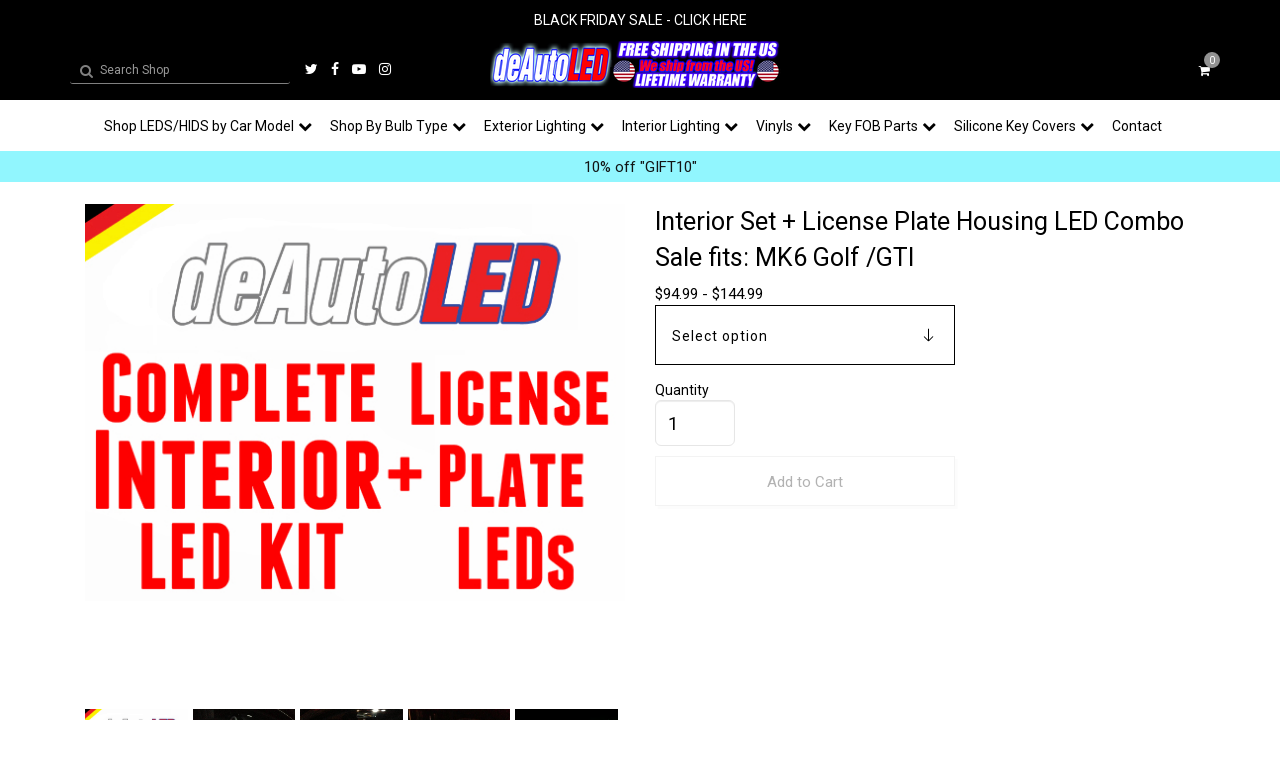

--- FILE ---
content_type: text/html; charset=utf-8
request_url: https://deautokey.com/product/mk6-golf-interior-set-license-plate-housing-led-combo-sale
body_size: 26459
content:




 




 


<!DOCTYPE html>
<html>
<head>
<title>Interior Set + License Plate Housing LED Combo Sale fits: MK6 Golf /GTI  | deAutoLED</title>
<meta charset="utf-8">
<meta name="viewport" content="width=device-width, initial-scale=1, maximum-scale=1">	
<link rel="stylesheet" href="https://stackpath.bootstrapcdn.com/bootstrap/3.4.1/css/bootstrap.min.css" integrity="sha384-HSMxcRTRxnN+Bdg0JdbxYKrThecOKuH5zCYotlSAcp1+c8xmyTe9GYg1l9a69psu" crossorigin="anonymous">
<link rel="stylesheet" href="https://stackpath.bootstrapcdn.com/font-awesome/4.7.0/css/font-awesome.min.css">
<link rel="stylesheet" href="https://cdnjs.cloudflare.com/ajax/libs/flexslider/2.7.2/flexslider.css">
<link href="/theme_stylesheets/240009540/1765724867/theme.css" media="screen" rel="stylesheet" type="text/css">
<script src="https://cdnjs.cloudflare.com/ajax/libs/jquery/2.1.4/jquery.js"></script>
<script id="mcjs">!function(c,h,i,m,p){m=c.createElement(h),p=c.getElementsByTagName(h)[0],m.async=1,m.src=i,p.parentNode.insertBefore(m,p)}(document,"script","https://chimpstatic.com/mcjs-connected/js/users/3f0577d768fbc5fdb88b67887/49e4fe4b539cced8b724695fc.js");</script>
<!-- Served from Big Cartel Storefront -->
<!-- Big Cartel generated meta tags -->
<meta name="generator" content="Big Cartel" />
<meta name="author" content="deAutoLED" />
<meta name="description" content="(Please CLICK HERE for an International/Overseas/Canada Shipping Quote!(Shipping within the US is 100% FREE) LED LICENSE PLATE HOUSING: These will..." />
<meta name="referrer" content="strict-origin-when-cross-origin" />
<meta name="product_id" content="9243347" />
<meta name="product_name" content="Interior Set + License Plate Housing LED Combo Sale fits: MK6 Golf /GTI" />
<meta name="product_permalink" content="mk6-golf-interior-set-license-plate-housing-led-combo-sale" />
<meta name="theme_name" content="Sunscreen" />
<meta name="theme_version" content="1.3.5" />
<meta property="og:type" content="product" />
<meta property="og:site_name" content="deAutoLED" />
<meta property="og:title" content="Interior Set + License Plate Housing LED Combo Sale fits: MK6 Golf /GTI" />
<meta property="og:url" content="https://deautokey.com/product/mk6-golf-interior-set-license-plate-housing-led-combo-sale" />
<meta property="og:description" content="(Please CLICK HERE for an International/Overseas/Canada Shipping Quote!(Shipping within the US is 100% FREE) LED LICENSE PLATE HOUSING: These will..." />
<meta property="og:image" content="https://assets.bigcartel.com/product_images/154622287/LEDs2222.png?auto=format&amp;fit=max&amp;h=1200&amp;w=1200" />
<meta property="og:image:secure_url" content="https://assets.bigcartel.com/product_images/154622287/LEDs2222.png?auto=format&amp;fit=max&amp;h=1200&amp;w=1200" />
<meta property="og:price:amount" content="94.99" />
<meta property="og:price:currency" content="USD" />
<meta property="og:availability" content="instock" />
<meta name="twitter:card" content="summary_large_image" />
<meta name="twitter:title" content="Interior Set + License Plate Housing LED Combo Sale fits: MK6 Golf /GTI" />
<meta name="twitter:description" content="(Please CLICK HERE for an International/Overseas/Canada Shipping Quote!(Shipping within the US is 100% FREE) LED LICENSE PLATE HOUSING: These will..." />
<meta name="twitter:image" content="https://assets.bigcartel.com/product_images/154622287/LEDs2222.png?auto=format&amp;fit=max&amp;h=1200&amp;w=1200" />
<!-- end of generated meta tags -->

<!-- Big Cartel generated link tags -->
<link rel="preconnect" href="https://fonts.googleapis.com" />
<link rel="preconnect" href="https://fonts.gstatic.com" crossorigin="true" />
<link rel="stylesheet" href="//fonts.googleapis.com/css?family=Roboto:300,400,500,700&amp;display=swap" type="text/css" title="Google Fonts" />
<link rel="canonical" href="https://deautokey.com/product/mk6-golf-interior-set-license-plate-housing-led-combo-sale" />
<link rel="alternate" href="https://deautokey.com/products.xml" type="application/rss+xml" title="Product Feed" />
<link rel="icon" href="https://assets.bigcartel.com/account_favicons/65565/fav.png?auto=format&amp;fit=max&amp;h=32&amp;w=32" type="image/png" />
<link rel="apple-touch-icon" href="https://assets.bigcartel.com/account_favicons/65565/fav.png?auto=format&amp;fit=max&amp;h=180&amp;w=180" />
<!-- end of generated link tags -->

<!-- Big Cartel generated structured data -->
<script type="application/ld+json">
[{"@context":"https://schema.org","@type":"BreadcrumbList","itemListElement":[{"@type":"ListItem","position":1,"name":"Home","item":"https://deautokey.com/"},{"@type":"ListItem","position":2,"name":"Products","item":"https://deautokey.com/products"},{"@type":"ListItem","position":3,"name":"Shop by Car Model","item":"https://deautokey.com/category/shop-by-car-model"},{"@type":"ListItem","position":4,"name":"Interior Set + License Plate Housing LED Combo Sale fits: MK6 Golf /GTI ","item":"https://deautokey.com/product/mk6-golf-interior-set-license-plate-housing-led-combo-sale"}]},{"@context":"https://schema.org","@type":"BreadcrumbList","itemListElement":[{"@type":"ListItem","position":1,"name":"Home","item":"https://deautokey.com/"},{"@type":"ListItem","position":2,"name":"Products","item":"https://deautokey.com/products"},{"@type":"ListItem","position":3,"name":"Shop by Car Model - VW GTI/Golf/.:R","item":"https://deautokey.com/category/shop-by-car-model-vw-gti-golf-r"},{"@type":"ListItem","position":4,"name":"Interior Set + License Plate Housing LED Combo Sale fits: MK6 Golf /GTI ","item":"https://deautokey.com/product/mk6-golf-interior-set-license-plate-housing-led-combo-sale"}]},{"@context":"https://schema.org","@type":"BreadcrumbList","itemListElement":[{"@type":"ListItem","position":1,"name":"Home","item":"https://deautokey.com/"},{"@type":"ListItem","position":2,"name":"Products","item":"https://deautokey.com/products"},{"@type":"ListItem","position":3,"name":"Shop by Car Model - VW GTI/Golf :: MK6 (2010-2014)","item":"https://deautokey.com/category/shop-by-car-model-vw-gti-golf-mk6-2010-2014"},{"@type":"ListItem","position":4,"name":"Interior Set + License Plate Housing LED Combo Sale fits: MK6 Golf /GTI ","item":"https://deautokey.com/product/mk6-golf-interior-set-license-plate-housing-led-combo-sale"}]},{"@context":"https://schema.org","@type":"BreadcrumbList","itemListElement":[{"@type":"ListItem","position":1,"name":"Home","item":"https://deautokey.com/"},{"@type":"ListItem","position":2,"name":"Products","item":"https://deautokey.com/products"},{"@type":"ListItem","position":3,"name":"LEDs for MK6 GTI/Golf (All Years \u0026 Trims)","item":"https://deautokey.com/category/leds-for-mk6-gti-golf-all-years-trims"},{"@type":"ListItem","position":4,"name":"Interior Set + License Plate Housing LED Combo Sale fits: MK6 Golf /GTI ","item":"https://deautokey.com/product/mk6-golf-interior-set-license-plate-housing-led-combo-sale"}]},{"@context":"https://schema.org","@type":"BreadcrumbList","itemListElement":[{"@type":"ListItem","position":1,"name":"Home","item":"https://deautokey.com/"},{"@type":"ListItem","position":2,"name":"Products","item":"https://deautokey.com/products"},{"@type":"ListItem","position":3,"name":"Interior Lighting - Complete Interior LED kits","item":"https://deautokey.com/category/interior-lighting-complete-interior-led-kits"},{"@type":"ListItem","position":4,"name":"Interior Set + License Plate Housing LED Combo Sale fits: MK6 Golf /GTI ","item":"https://deautokey.com/product/mk6-golf-interior-set-license-plate-housing-led-combo-sale"}]},{"@context":"https://schema.org","@type":"BreadcrumbList","itemListElement":[{"@type":"ListItem","position":1,"name":"Home","item":"https://deautokey.com/"},{"@type":"ListItem","position":2,"name":"Products","item":"https://deautokey.com/products"},{"@type":"ListItem","position":3,"name":"LEDs for All VW Models","item":"https://deautokey.com/category/leds-for-all-vw-models"},{"@type":"ListItem","position":4,"name":"Interior Set + License Plate Housing LED Combo Sale fits: MK6 Golf /GTI ","item":"https://deautokey.com/product/mk6-golf-interior-set-license-plate-housing-led-combo-sale"}]},{"@context":"https://schema.org","@type":"BreadcrumbList","itemListElement":[{"@type":"ListItem","position":1,"name":"Home","item":"https://deautokey.com/"},{"@type":"ListItem","position":2,"name":"Products","item":"https://deautokey.com/products"},{"@type":"ListItem","position":3,"name":"Interior Lighting","item":"https://deautokey.com/category/interior-lighting"},{"@type":"ListItem","position":4,"name":"Interior Set + License Plate Housing LED Combo Sale fits: MK6 Golf /GTI ","item":"https://deautokey.com/product/mk6-golf-interior-set-license-plate-housing-led-combo-sale"}]}]
</script>
<script type="application/ld+json">
{"@context":"https://schema.org/","@type":"Product","name":"Interior Set + License Plate Housing LED Combo Sale fits: MK6 Golf /GTI ","url":"https://deautokey.com/product/mk6-golf-interior-set-license-plate-housing-led-combo-sale","description":"\n\n\n(Please CLICK HERE for an International/Overseas/Canada Shipping Quote!(Shipping within the US is 100% FREE)\n\n\n\n\n\nLED LICENSE PLATE HOUSING:\n\nThese will fit MK 5 AND 6! This is the entire housing and will replace your current housing\nThey are hyper crisp white, no blue tint.\nYou will get the entire housing with built in resistors that will not cause any type of errors in your car. Simply remove your entire license plate housing and replace it with these!\n\n-The lights will \u0026quot;fade out\u0026quot; when you turn off your car just like your current stock lights\n-These will not stay on or “glow” after you shut off your car like other sets\n-Crisp White color – No cheap blue or yellow tint\n-Works with MFD (car controls)\n-No Errors\n-Lifetime Warranty\n-No footwell spotting like other inferior LED sets\n\nSUPER Bright White LED light, set includes:\n(2) Front Dome\n(2) Front Sun Visor \n(2) Foot Well (Choose your color white/red/blue)\n(3) Rear Dome \n(1) Glove Box \n(1) Trunk Light\n(2) Complete License Plate LED Housings\n\nYou can now add our color changing footwells - choose from over 15 colors with a click of a button! Including: red, white, blue, green, yellow, light blue, orange, purple, and much more!\n\nShown in picture is the actual red and blue LED. You can tell from the picture they are crisp and matches the cluster of your car perfectly.\n\n\n\n\n\n\n\n\n\n\n\n\n\n----Forum DIY----\nClick here for Photo DIY\n\n\n\n\n\n\n","sku":"9243347","image":["https://assets.bigcartel.com/product_images/154622287/LEDs2222.png?auto=format\u0026fit=max\u0026h=1200\u0026w=1200","https://assets.bigcartel.com/product_images/122494176/u9ehe5up.jpg?auto=format\u0026fit=max\u0026h=1200\u0026w=1200","https://assets.bigcartel.com/product_images/122494179/yqa9a8en.jpg?auto=format\u0026fit=max\u0026h=1200\u0026w=1200","https://assets.bigcartel.com/product_images/122494173/tujy5egy.jpg?auto=format\u0026fit=max\u0026h=1200\u0026w=1200","https://assets.bigcartel.com/product_images/128099919/footwells.png?auto=format\u0026fit=max\u0026h=1200\u0026w=1200"],"brand":{"@type":"Brand","name":"deAutoLED"},"offers":[{"@type":"Offer","name":"Interior Set + License Plate Housing LED Combo Sale fits: MK6 Golf /GTI  (White Footwells)","url":"https://deautokey.com/product/mk6-golf-interior-set-license-plate-housing-led-combo-sale","sku":"28929503","price":"94.99","priceCurrency":"USD","priceValidUntil":"2027-01-18","availability":"https://schema.org/OutOfStock","itemCondition":"NewCondition","additionalProperty":[{"@type":"PropertyValue","propertyID":"item_group_id","value":"9243347"}],"shippingDetails":[{"@type":"OfferShippingDetails","shippingDestination":{"@type":"DefinedRegion","addressCountry":"US"},"shippingRate":{"@type":"MonetaryAmount","value":"0.0","currency":"USD"}}]},{"@type":"Offer","name":"Interior Set + License Plate Housing LED Combo Sale fits: MK6 Golf /GTI  (Red Footwells)","url":"https://deautokey.com/product/mk6-golf-interior-set-license-plate-housing-led-combo-sale","sku":"28931714","price":"94.99","priceCurrency":"USD","priceValidUntil":"2027-01-18","availability":"https://schema.org/OutOfStock","itemCondition":"NewCondition","additionalProperty":[{"@type":"PropertyValue","propertyID":"item_group_id","value":"9243347"}],"shippingDetails":[{"@type":"OfferShippingDetails","shippingDestination":{"@type":"DefinedRegion","addressCountry":"US"},"shippingRate":{"@type":"MonetaryAmount","value":"0.0","currency":"USD"}}]},{"@type":"Offer","name":"Interior Set + License Plate Housing LED Combo Sale fits: MK6 Golf /GTI  (Blue Footwells)","url":"https://deautokey.com/product/mk6-golf-interior-set-license-plate-housing-led-combo-sale","sku":"28931717","price":"94.99","priceCurrency":"USD","priceValidUntil":"2027-01-18","availability":"https://schema.org/OutOfStock","itemCondition":"NewCondition","additionalProperty":[{"@type":"PropertyValue","propertyID":"item_group_id","value":"9243347"}],"shippingDetails":[{"@type":"OfferShippingDetails","shippingDestination":{"@type":"DefinedRegion","addressCountry":"US"},"shippingRate":{"@type":"MonetaryAmount","value":"0.0","currency":"USD"}}]},{"@type":"Offer","name":"Interior Set + License Plate Housing LED Combo Sale fits: MK6 Golf /GTI  (Color changing 15+ colors red, blue, purple, green, white etc)","url":"https://deautokey.com/product/mk6-golf-interior-set-license-plate-housing-led-combo-sale","sku":"182408917","price":"144.99","priceCurrency":"USD","priceValidUntil":"2027-01-18","availability":"https://schema.org/OutOfStock","itemCondition":"NewCondition","additionalProperty":[{"@type":"PropertyValue","propertyID":"item_group_id","value":"9243347"}],"shippingDetails":[{"@type":"OfferShippingDetails","shippingDestination":{"@type":"DefinedRegion","addressCountry":"US"},"shippingRate":{"@type":"MonetaryAmount","value":"0.0","currency":"USD"}}]}]}
</script>

<!-- end of generated structured data -->

<script>
  window.bigcartel = window.bigcartel || {};
  window.bigcartel = {
    ...window.bigcartel,
    ...{"account":{"id":564459,"host":"deautokey.com","bc_host":"deautoled.bigcartel.com","currency":"USD","country":{"code":"US","name":"United States"}},"theme":{"name":"Sunscreen","version":"1.3.5","colors":{"primary_text_color":"#000000","link_text_color":"#000000","link_hover_color":null,"background_color":"#FFFFFF","button_background_color":null,"button_text_color":null,"button_hover_background_color":null}},"checkout":{"payments_enabled":true,"paypal_merchant_id":"8AATU7FRAXUJ2"},"product":{"id":9243347,"name":"Interior Set + License Plate Housing LED Combo Sale fits: MK6 Golf /GTI ","permalink":"mk6-golf-interior-set-license-plate-housing-led-combo-sale","position":105,"url":"/product/mk6-golf-interior-set-license-plate-housing-led-combo-sale","status":"active","created_at":"2013-01-31T11:41:36.000Z","has_password_protection":false,"images":[{"url":"https://assets.bigcartel.com/product_images/154622287/LEDs2222.png?auto=format\u0026fit=max\u0026h=1000\u0026w=1000","width":546,"height":401},{"url":"https://assets.bigcartel.com/product_images/122494176/u9ehe5up.jpg?auto=format\u0026fit=max\u0026h=1000\u0026w=1000","width":1024,"height":768},{"url":"https://assets.bigcartel.com/product_images/122494179/yqa9a8en.jpg?auto=format\u0026fit=max\u0026h=1000\u0026w=1000","width":768,"height":1024},{"url":"https://assets.bigcartel.com/product_images/122494173/tujy5egy.jpg?auto=format\u0026fit=max\u0026h=1000\u0026w=1000","width":640,"height":480},{"url":"https://assets.bigcartel.com/product_images/128099919/footwells.png?auto=format\u0026fit=max\u0026h=1000\u0026w=1000","width":188,"height":194}],"price":94.99,"default_price":94.99,"tax":0.0,"on_sale":false,"description":"\u003cdiv id=\"t1\"\u003e\r\n\r\n\u003cimg src=\"https://i1165.photobucket.com/albums/q591/deAutoKey/lf.fs.cn-min.png\" border=\"0\" alt=\"FREE SHIPPING Within the US\"\u003e\r\n\u003ca href=\"https://deautokey.com/international-shipping-quote\" target=\"_blank\"\u003e(Please CLICK HERE for an International/Overseas/Canada Shipping Quote!\u003c/a\u003e\u003cfont color=\"red\"\u003e(Shipping within the US is 100% FREE)\u003c/font\u003e\r\n\r\n\u003ca href=\"https://deautokey.com/product/4-piece-auto-trim-and-molding-tool-set-great-for-interior-led-installation\" target=\"_blank\"\u003e\r\n\u003cimg src=\"https://i1165.photobucket.com/albums/q591/deAutoKey/toolkit1.jpg\" border=\"0\"  alt=\"4pc tool kit\"\u003e\r\n\r\n\u003cimg src=\"https://i1165.photobucket.com/albums/q591/deAutoKey/pdp-min.png\" border=\"0\" alt=\"product details\"\u003e\u003c/a\u003e\u003c/p\u003e\r\n\u003cB\u003eLED LICENSE PLATE HOUSING:\u003c/B\u003e\r\n\r\nThese will fit MK 5 AND 6! This is the entire housing and will replace your current housing\r\nThey are hyper crisp white, no blue tint.\r\nYou will get the entire housing with built in resistors that will not cause any type of errors in your car. Simply remove your entire license plate housing and replace it with these!\r\n\r\n-The lights will \"fade out\" when you turn off your car just like your current stock lights\r\n-These will not stay on or “glow” after you shut off your car like other sets\r\n-Crisp White color – No cheap blue or yellow tint\r\n-Works with MFD (car controls)\r\n-No Errors\r\n-Lifetime Warranty\r\n-No footwell spotting like other inferior LED sets\r\n\r\n\u003cb\u003eSUPER Bright White LED light, set includes:\r\n(2) Front Dome\r\n(2) Front Sun Visor \r\n(2) Foot Well (Choose your color white/red/blue)\r\n(3) Rear Dome \r\n(1) Glove Box \r\n(1) Trunk Light\r\n(2) Complete License Plate LED Housings\u003c/b\u003e\r\n\r\nYou can now add our color changing footwells - choose from over 15 colors with a click of a button! Including: red, white, blue, green, yellow, light blue, orange, purple, and much more!\r\n\r\nShown in picture is the actual red and blue LED. You can tell from the picture they are crisp and matches the cluster of your car perfectly.\r\n\r\n\r\n\u003c/div\u003e\r\n\r\n\u003cdiv id=\"t2\"\u003e\r\n\r\n\u003cimg src=\"https://i1165.photobucket.com/albums/q591/deAutoKey/dir.br-min.png\" border=\"0\" alt=\"DIY/Reviews\"\u003e\u003c/a\u003e\u003c/p\u003e\r\n\r\n\u003cdiv class=\"video-container\"\u003e\r\n\u003ciframe width=\"560\" height=\"315\" src=\"https://www.youtube.com/embed/VY9HXHQmsGo\" frameborder=\"0\" allowfullscreen\u003e\u003c/iframe\u003e\r\n\r\n\r\n\r\n\u003cspan style=\"color:#FF0000\"\u003e----Forum DIY----\u003cbr\u003e\r\n\u003ca href=\"http://golfmk6.com/forums/showthread.php?t=58492\" target=\"_blank\"\u003eClick here for Photo DIY\u003c/a\u003e\u003cbr\u003e\r\n\r\n\r\n\u003c/div\u003e\r\n\u003c/div\u003e\r\n\r\n\r\n","has_option_groups":false,"options":[{"id":28929503,"name":"White Footwells","price":94.99,"sold_out":false,"has_custom_price":false,"option_group_values":[],"isLowInventory":true,"isAlmostSoldOut":true},{"id":28931714,"name":"Red Footwells","price":94.99,"sold_out":false,"has_custom_price":false,"option_group_values":[],"isLowInventory":true,"isAlmostSoldOut":true},{"id":28931717,"name":"Blue Footwells","price":94.99,"sold_out":false,"has_custom_price":false,"option_group_values":[],"isLowInventory":true,"isAlmostSoldOut":true},{"id":182408917,"name":"Color changing 15+ colors red, blue, purple, green, white etc","price":144.99,"sold_out":false,"has_custom_price":true,"option_group_values":[],"isLowInventory":true,"isAlmostSoldOut":true}],"artists":[],"categories":[{"id":12474665,"name":"Shop by Car Model","permalink":"shop-by-car-model","url":"/category/shop-by-car-model"},{"id":12474668,"name":"Shop by Car Model - VW GTI/Golf/.:R","permalink":"shop-by-car-model-vw-gti-golf-r","url":"/category/shop-by-car-model-vw-gti-golf-r"},{"id":12474680,"name":"Shop by Car Model - VW GTI/Golf :: MK6 (2010-2014)","permalink":"shop-by-car-model-vw-gti-golf-mk6-2010-2014","url":"/category/shop-by-car-model-vw-gti-golf-mk6-2010-2014"},{"id":10889428,"name":"LEDs for MK6 GTI/Golf (All Years \u0026 Trims)","permalink":"leds-for-mk6-gti-golf-all-years-trims","url":"/category/leds-for-mk6-gti-golf-all-years-trims"},{"id":13442614,"name":"Interior Lighting - Complete Interior LED kits","permalink":"interior-lighting-complete-interior-led-kits","url":"/category/interior-lighting-complete-interior-led-kits"},{"id":4219578,"name":"LEDs for All VW Models","permalink":"leds-for-all-vw-models","url":"/category/leds-for-all-vw-models"},{"id":12474605,"name":"Interior Lighting","permalink":"interior-lighting","url":"/category/interior-lighting"}],"option_groups":[],"shipping":[{"amount_alone":0.0,"amount_with_others":0.0,"country":{"id":43,"name":"United States","code":"US"}}]},"page":{"type":"product"}}
  }
</script>
<script async src="https://www.paypal.com/sdk/js?client-id=AbPSFDwkxJ_Pxau-Ek8nKIMWIanP8jhAdSXX5MbFoCq_VkpAHX7DZEbfTARicVRWOVUgeUt44lu7oHF-&merchant-id=8AATU7FRAXUJ2&currency=USD&components=messages,buttons" data-partner-attribution-id="BigCartel_SP_PPCP" data-namespace="PayPalSDK"></script>
<style type="text/css">.bc-product-video-embed { width: 100%; max-width: 640px; margin: 0 auto 1rem; } .bc-product-video-embed iframe { aspect-ratio: 16 / 9; width: 100%; border: 0; }</style>
<!-- Google Analytics Code -->
<script async src="https://www.googletagmanager.com/gtag/js?id=G-JH7MRJ4377"></script>
<script>
  window.dataLayer = window.dataLayer || [];
  function gtag(){window.dataLayer.push(arguments);}
  gtag('js', new Date());

  gtag('config', 'G-JH7MRJ4377', {
    'linker': {
      'domains': ['deautokey.com', 'deautoled.bigcartel.com', 'checkout.bigcartel.com']
    }
  });
</script>
<!-- End Google Analytics Code -->
<script>
  window.gtag('event', "view_item", {"currency":"USD","value":"94.99","items":[{"item_id":"28929503","item_name":"Interior Set + License Plate Housing LED Combo Sale fits: MK6 Golf /GTI ","item_variant":"White Footwells","price":"94.99","quantity":1,"item_category":"Shop by Car Model","item_category2":"Shop by Car Model - VW GTI/Golf/.:R","item_category3":"Shop by Car Model - VW GTI/Golf :: MK6 (2010-2014)","item_category4":"LEDs for MK6 GTI/Golf (All Years \u0026 Trims)","item_category5":"Interior Lighting - Complete Interior LED kits"},{"item_id":"28931714","item_name":"Interior Set + License Plate Housing LED Combo Sale fits: MK6 Golf /GTI ","item_variant":"Red Footwells","price":"94.99","quantity":1,"item_category":"Shop by Car Model","item_category2":"Shop by Car Model - VW GTI/Golf/.:R","item_category3":"Shop by Car Model - VW GTI/Golf :: MK6 (2010-2014)","item_category4":"LEDs for MK6 GTI/Golf (All Years \u0026 Trims)","item_category5":"Interior Lighting - Complete Interior LED kits"},{"item_id":"28931717","item_name":"Interior Set + License Plate Housing LED Combo Sale fits: MK6 Golf /GTI ","item_variant":"Blue Footwells","price":"94.99","quantity":1,"item_category":"Shop by Car Model","item_category2":"Shop by Car Model - VW GTI/Golf/.:R","item_category3":"Shop by Car Model - VW GTI/Golf :: MK6 (2010-2014)","item_category4":"LEDs for MK6 GTI/Golf (All Years \u0026 Trims)","item_category5":"Interior Lighting - Complete Interior LED kits"},{"item_id":"182408917","item_name":"Interior Set + License Plate Housing LED Combo Sale fits: MK6 Golf /GTI ","item_variant":"Color changing 15+ colors red, blue, purple, green, white etc","price":"144.99","quantity":1,"item_category":"Shop by Car Model","item_category2":"Shop by Car Model - VW GTI/Golf/.:R","item_category3":"Shop by Car Model - VW GTI/Golf :: MK6 (2010-2014)","item_category4":"LEDs for MK6 GTI/Golf (All Years \u0026 Trims)","item_category5":"Interior Lighting - Complete Interior LED kits"}]});
</script>
<script>
function getProductInfo() {
  return new Promise((resolve, reject) => {
      var permalink = document.querySelector('meta[name="product_permalink"]').getAttribute('content');

      Product.find(permalink, function(product) {
          if (product) {
              resolve(product);
          } else {
              reject('Product not found');
          }
      });
  });
}

async function handleProductInfo() {
  try {
      var currentProduct = await getProductInfo();
      return currentProduct;
  } catch (error) {
      console.error(error);
  }
}
</script>
<script>
  
  function sendGoogleAddToCartEvent(id, productName, variantName, price, quantity) {
  window.gtag('event', 'add_to_cart', {
    currency: "USD",
    value: price*quantity,
    items: [
      {
        item_id: id,
        item_name: productName,
        item_variant: variantName,
        quantity: quantity,
        price: price
      }
    ]
  });
};

  
  

  document.addEventListener('DOMContentLoaded', function() {
    if (!window.addedCartEventListener) {
      var addToCartform = document.querySelector('form[action="/cart"]');
      if (addToCartform) {
        addToCartform.addEventListener('submit', function(e) {
          const productForm = e.target;
          const itemId = document.getElementsByName('cart[add][id]')[0]?.value;

          handleProductInfo().then(product => {
            const variant = product.options.find(option => option.id === parseInt(itemId));
            const itemPrice = parseFloat(variant?.price);
            const quantityInput = productForm.querySelector('input#quantity');
            const quantity = quantityInput ? parseInt(quantityInput.value, 10) : 1;

            let productFullName;
            let variantName;

            if (product.options.length > 1 || (product.options.length == 1 && variant.name != product.name)) {
              productFullName = `${product.name} (${variant.name})`;
              variantName = variant.name;
            } else {
              productFullName = product.name;
            }

            if (typeof sendMetaAddToCartEvent === 'function') {
              sendMetaAddToCartEvent(itemId, productFullName, itemPrice, quantity);
            }

            if (typeof sendGoogleAddToCartEvent === 'function') {
              sendGoogleAddToCartEvent(itemId, product.name, variantName, itemPrice, quantity);
            }

            if (typeof sendTiktokAddToCartEvent === 'function') {
              sendTiktokAddToCartEvent(itemId, productFullName, itemPrice, quantity);
            }

            if (typeof sendPinterestAddToCartEvent === 'function') {
              sendPinterestAddToCartEvent(itemId, productFullName, itemPrice, quantity);
            }
          }).catch(error => {
              console.error(error);
          });
        }, true);

        window.addedCartEventListener = true;
      }
    }
  });
</script>
<script type="text/javascript">
  var _bcaq = _bcaq || [];
  _bcaq.push(['_setUrl','stats1.bigcartel.com']);_bcaq.push(['_trackVisit','564459']);_bcaq.push(['_trackProduct','9243347','564459']);
  (function() {
    var bca = document.createElement('script'); bca.type = 'text/javascript'; bca.async = true;
    bca.src = '/stats.min.js';
    var s = document.getElementsByTagName('script')[0]; s.parentNode.insertBefore(bca, s);
  })();
</script>
<script src="/assets/currency-formatter-e6d2ec3fd19a4c813ec8b993b852eccecac4da727de1c7e1ecbf0a335278e93a.js"></script>

<style></style>
</head>
  <link href="https://cdn.shopify.com/s/files/1/0225/4661/t/21/assets/favicon.png?5591" rel="icon" type="image/x-icon">

  
<body id="product" class="theme">
 <div id="loader"></div> 


	

 

<!-- cart widget-->

<div class="main_nav_wrapper sticky_nav sticky_nav--unstick" id="navbar">
<div class="top-bar top-bar-header">
<div class="container">
<span class="text-primary doscount-text"><a href='/discounts' style='color: #fff;' target='_blank'>BLACK FRIDAY SALE - CLICK HERE</a></span>
</div>
</div>
<div class="top-bar">
	<div class="container">
	<div class="row">
		<div class="col-sm-4 tb_col">
		<div class="widget_header_social_outer">
			<div class="widget search ">
				<form action="/products" method="get" class="search">
				<i class="icon fa fa-search" aria-hidden="true"><button class="search-btn" type="submit" style="visibility:hidden"></button></i>
				
				<input name="search" type="text"  class="form-control input-sm search-top" placeholder="Search Shop">
				</form>
			</div>
			<div class="header_social">
				<a href="https://twitter.com/deAutoKey" class="social socicon-twitter" target="_blank"><i class="fa fa-twitter" aria-hidden="true"></i></a>
				<a href="https://www.facebook.com/deAutoLED" class="social socicon-facebook" target="_blank"><i class="fa fa-facebook" aria-hidden="true"></i></a>
				<a href="https://www.youtube.com/user/deAutoKey/videos" class="social socicon-youtube" target="_blank"><i class="fa fa-youtube-play" aria-hidden="true"></i></a>
				
				<a href="https://www.instagram.com/deAutoLED/" class="social socicon-instagram" target="_blank"><i class="fa fa-instagram" aria-hidden="true"></i></a>
			</div>
			</div>
		</div>
		<div class="col-sm-4">
			
			<a class="store-link" href="/" title="deAutoLED">
				<img alt="deAutoLED" class="store-logo" src="https://assets.bigcartel.com/theme_images/77767446/TP.LG+_1_.png?auto=format&fit=max&h=1508&w=1508">
			</a>
			
		</div>
		<div class="col-sm-4 text-right tb_col search_col">
		<!-- Header Tools -->			
				<div class="header-tools text-right">				
				<!-- Cart dropdown element -->
				<div class="cart-container dropdown" style="margin-left: 10px;">
				<a href="/cart" class="header-tools-link cart-link">
				<i class="fa fa-shopping-cart shopping_cart" aria-hidden="true"></i>
				<span class="counter">0</span>
				</a>
				<div class="cart-sub-menu">
					
<div class="widget cart-widget">
<div class="widget-title minicart_title clearfix">
<h4 class="pull-left">Cart</h4>
<div class="pull-right"><a class="close_cart" href="#"><h4><i class="fa fa-close" aria-hidden="true"></i></h4></a></div>
</div>
<!--<form method="post" action="/cart" class="cart_form">-->
<ul class="cart-list">

</ul>
<a href="/cart" class="button goCartLink btn btn-default btn-block margin-right-none"  style="display: none;">Go to cart</a>

<div class="empty-cart">
<h5 class="margin-bottom-1x">Your cart is empty!</h5>
<a class="button btn btn-primary start_shopping_btn" href="/products"><i class="fa fa-caret-left"></i> Continue Shopping</a>
</div>

<!--</form>-->
</div>
</div>

				</div>
				<!-- Cart dropdown element END -->
				</div>
				</div>
			<!-- Header Tools END -->			
		</div>
	</div>
	</div>
</div>
</div>
<header class="header">
<div class="mobile-view visible-xs">
<span class="text-primary col-sm-12"><a href='/discounts' style='color: #fff;' target='_blank'>BLACK FRIDAY SALE - CLICK HERE</a></span>
<div class="container">
<!-- OffCanvas Toggle -->

<a href="#" class="offcanvas-toggle mobile-bars">
<i class="fa fa-bars" aria-hidden="true"></i>
</a>
<!-- Mobile View Logo -->

<a class="logo" href="/"><img src="https://assets.bigcartel.com/theme_images/77767446/TP.LG+_1_.png?auto=format&fit=max&w=220" alt="deAutoLED"></a>


<div class="mobile-tools">
<!-- Cart dropdown element -->
<div class="cart-container dropdown">
<a href="/cart" class="cart-link">
<i class="fa fa-shopping-cart shopping_cart" aria-hidden="true"></i>
<span class="counter">0</span>
</a>
<div class="cart-sub-menu">
	
<div class="widget cart-widget">
<div class="widget-title minicart_title clearfix">
<h4 class="pull-left">Cart</h4>
<div class="pull-right"><a class="close_cart" href="#"><h4><i class="fa fa-close" aria-hidden="true"></i></h4></a></div>
</div>
<!--<form method="post" action="/cart" class="cart_form">-->
<ul class="cart-list">

</ul>
<a href="/cart" class="button goCartLink btn btn-default btn-block margin-right-none"  style="display: none;">Go to cart</a>

<div class="empty-cart">
<h5 class="margin-bottom-1x">Your cart is empty!</h5>
<a class="button btn btn-primary start_shopping_btn" href="/products"><i class="fa fa-caret-left"></i> Continue Shopping</a>
</div>

<!--</form>-->
</div>
</div>

</div><!-- Cart dropdown element END -->
</div>
</div>

</div>
</div>
<!-- Top Bar Section -->
<div class="top-bar top-bar-header">
<div class="container">
<span class="text-primary doscount-text"><a href='/discounts' style='color: #fff;' target='_blank'>BLACK FRIDAY SALE - CLICK HERE</a></span>
</div>
</div>
<div class="top-bar">
	<div class="container">
	<div class="row">
		<div class="col-sm-4 tb_col">
		<div class="widget_header_social_outer">
			<div class="widget search ">
				<form action="/products" method="get" class="search">
				<i class="icon fa fa-search" aria-hidden="true"><button class="search-btn" type="submit" style="visibility:hidden"></button></i>
				
				<input name="search" type="text"  class="form-control input-sm search-top" placeholder="Search Shop">
				</form>
			</div>
			<div class="header_social">
				<a href="https://twitter.com/deAutoKey" class="social socicon-twitter" target="_blank"><i class="fa fa-twitter" aria-hidden="true"></i></a>
				<a href="https://www.facebook.com/deAutoLED" class="social socicon-facebook" target="_blank"><i class="fa fa-facebook" aria-hidden="true"></i></a>
				<a href="https://www.youtube.com/user/deAutoKey/videos" class="social socicon-youtube" target="_blank"><i class="fa fa-youtube-play" aria-hidden="true"></i></a>
				
				<a href="https://www.instagram.com/deAutoLED/" class="social socicon-instagram" target="_blank"><i class="fa fa-instagram" aria-hidden="true"></i></a>
			</div>
			</div>
		</div>
		<div class="col-sm-4">
			
			<a class="store-link" href="/" title="deAutoLED">
				<img alt="deAutoLED" class="store-logo" src="https://assets.bigcartel.com/theme_images/77767446/TP.LG+_1_.png?auto=format&fit=max&h=1508&w=1508">
			</a>
			
		</div>
		<div class="col-sm-4 text-right tb_col search_col">
		<!-- Header Tools -->			
				<div class="header-tools text-right">				
				<!-- Cart dropdown element -->
				<div class="cart-container dropdown" style="margin-left: 10px;">
				<a href="/cart" class="header-tools-link cart-link">
				<i class="fa fa-shopping-cart shopping_cart" aria-hidden="true"></i>
				<span class="counter">0</span>
				</a>
				<div class="cart-sub-menu">
					
<div class="widget cart-widget">
<div class="widget-title minicart_title clearfix">
<h4 class="pull-left">Cart</h4>
<div class="pull-right"><a class="close_cart" href="#"><h4><i class="fa fa-close" aria-hidden="true"></i></h4></a></div>
</div>
<!--<form method="post" action="/cart" class="cart_form">-->
<ul class="cart-list">

</ul>
<a href="/cart" class="button goCartLink btn btn-default btn-block margin-right-none"  style="display: none;">Go to cart</a>

<div class="empty-cart">
<h5 class="margin-bottom-1x">Your cart is empty!</h5>
<a class="button btn btn-primary start_shopping_btn" href="/products"><i class="fa fa-caret-left"></i> Continue Shopping</a>
</div>

<!--</form>-->
</div>
</div>

				</div>
				<!-- Cart dropdown element END -->
				</div>
				</div>
			<!-- Header Tools END -->			
		</div>
	</div>
	</div>
</div>
<div class="hidden-xs text-center">
<nav class="header-nav-container">	




<!---- Begin 'Shop LEDS/HIDS by Car Model' Menu section ---->
<li class="shop-by-car-model lvl-1 dropdown ">
<a href="#" class="dropdown-toggle" data-toggle="dropdown" aria-haspopup="true" aria-expanded="true">Shop LEDS/HIDS by Car Model<i class='fa fa-chevron-down'></i></a>
<ul class="dropdown-menu first-lvl-submenu" aria-labelledby="dLabel">
	<li class='col-md-6 col-lg-6 lvl-2 dropdown-submenu' data-link-group="VW GTI/Golf/.:R ">
		<a tabindex="-1" href="#" class="dropdown-toggle" data-toggle="dropdown" aria-haspopup="true" aria-expanded="true">VW GTI/Golf/.:R <i class='fa fa-chevron-right'></i></a>
		<ul class="lvl-3 dropdown-menu" aria-labelledby="dLabel">
		
		<li><a href="/category/shop-by-car-model-vw-gti-golf-mk4-1999-2005">MK4 (1999-2005)</a></li>
		
		<li><a href="/category/shop-by-car-model-vw-gti-golf-mk5-2006-2009">MK5 (2006-2009)</a></li>
		
		<li><a href="/category/shop-by-car-model-vw-gti-golf-mk6-2010-2014">MK6 (2010-2014)</a></li>
		
		<li><a href="/category/shop-by-car-model-vw-gti-golf-mk7-2015">MK7 (2015+)</a></li>
		
		<li><a href="/category/shop-by-car-model-vw-gti-golf-mk7-5-2018">MK7.5 (2018+)</a></li>
		
		<li><a href="/category/shop-by-car-model-vw-gti-golf-mk7-golf-sportwagen-2015-17">MK7 Golf Sportwagen  (2015-17)</a></li>
		
		<li><a href="/category/shop-by-car-model-vw-gti-golf-mk7-alltrack-2015-17">MK7 ALLTRACK  (2015-17)</a></li>
		
		<li><a href="/category/shop-by-car-model-vw-gti-golf-mk7-5-golf-sportwagen-2018">MK7.5 Golf Sportwagen (2018+)</a></li>
		
		<li><a href="/category/shop-by-car-model-vw-gti-golf-mk7-5-alltrack-2018">MK7.5 ALLTRACK  (2018+)</a></li>
		
		</ul>
	</li>	
	<li class='col-md-6 col-lg-6 lvl-2 dropdown-submenu' data-link-group="Audi">
		<a tabindex="-1" href="/category/shop-by-car-model-audi" class="dropdown-toggle" data-toggle="dropdown" aria-haspopup="true" aria-expanded="true">Audi<i class='fa fa-chevron-right'></i></a>
		<ul class="lvl-3 dropdown-menu" aria-labelledby="dLabel">
		
			<li><a href="/category/shop-by-car-model-audi-audi-all-years-models">Audi (All Years + Models)</a></li>
		
			<li><a href="/category/shop-by-car-model-audi-a3-s3-rs3-8p-8l-8v-mqb">A3 | S3 | RS3 (8P | 8L | 8V | MQB)</a></li>
		
			<li><a href="/category/shop-by-car-model-audi-a4-s4-rs4-b5-b6-b7-b8-b8-5-b9-allroad">A4 | S4 | RS4 (B5 | B6 | B7 | B8/B8.5 | B9 | ALLROAD)</a></li>
		
			<li><a href="/category/shop-by-car-model-audi-a5-s5-rs5-b8-b8-5-b9-v8">A5 | S5 | RS5 (B8/B8.5 | B9 | V8)</a></li>
		
			<li><a href="/category/shop-by-car-model-audi-a6-s6-rs6-c4-c5-c6-c7-allroad">A6 | S6 | RS6 (C4 | C5 | C6 | C7 | ALLROAD)</a></li>
		
			<li><a href="/category/shop-by-car-model-audi-a7-s7-rs7-c7-4g">A7 | S7 | RS7 (C7 | 4G)</a></li>
		
			<li><a href="/category/shop-by-car-model-audi-a8-s8-d2-d3-d4">A8 | S8 (D2 | D3 | D4)</a></li>
		
			<li><a href="/category/shop-by-car-model-audi-tt-tts-ttrs-all-years-trims">TT | TTS | TTRS (All Years + Trims)</a></li>
		
			<li><a href="/category/shop-by-car-model-audi-q3-rsq3-q5-sq5-q7-all-years-trims">Q3 | RSQ3 | Q5/SQ5 | Q7 (All Years + Trims)</a></li>
		
			<li><a href="/category/shop-by-car-model-audi-r8-all-years-trims">R8 (All Years + Trims)</a></li>
		
		</ul>
	</li>		
	
	
	
	
	
	
	
	
	
	
	
	
	
	
	
	
	
	
	
	
	
	
	
	
	
	
	
	
	
	
	
	
	
	
	
	
	
	
	
	
	
	
	
	
	<li class='col-md-6 col-lg-6 nav-item lvl-2 dropdown-submenu' data-link-group="Alltrack (MK7 2015-17) ">
		<a tabindex="-1" href="/category/shop-by-car-model-alltrack-mk7-2015-17" class="dropdown-toggle" data-toggle="dropdown" aria-haspopup="true" aria-expanded="true">Alltrack (MK7 2015-17)  <i class='fa fa-chevron-right'></i></a>
		<ul class="lvl-3 dropdown-menu" aria-labelledby="dLabel">
			<li><a href="/category/shop-by-car-model-alltrack-mk7-2015-17-all-years-trims">All Years + Trims</a></li>
		</ul>
	</li>
	
	
	
	
	
	<li class='col-md-6 col-lg-6 nav-item lvl-2 dropdown-submenu' data-link-group="BMW">
		<a tabindex="-1" href="/category/shop-by-car-model-bmw" class="dropdown-toggle" data-toggle="dropdown" aria-haspopup="true" aria-expanded="true">BMW <i class='fa fa-chevron-right'></i></a>
		<ul class="lvl-3 dropdown-menu" aria-labelledby="dLabel">
			<li><a href="/category/shop-by-car-model-bmw-all-years-trims">All Years + Trims</a></li>
		</ul>
	</li>
	
	
	
	
	
	<li class='col-md-6 col-lg-6 nav-item lvl-2 dropdown-submenu' data-link-group="Alltrack (MK7.5 2018+)">
		<a tabindex="-1" href="/category/shop-by-car-model-alltrack-mk7-5-2018" class="dropdown-toggle" data-toggle="dropdown" aria-haspopup="true" aria-expanded="true">Alltrack (MK7.5 2018+) <i class='fa fa-chevron-right'></i></a>
		<ul class="lvl-3 dropdown-menu" aria-labelledby="dLabel">
			<li><a href="/category/shop-by-car-model-alltrack-mk7-5-2018-all-years-trims">All Years + Trims</a></li>
		</ul>
	</li>
	
	
	
	
	
	<li class='col-md-6 col-lg-6 nav-item lvl-2 dropdown-submenu' data-link-group="Jeep">
		<a tabindex="-1" href="/category/shop-by-car-model-jeep" class="dropdown-toggle" data-toggle="dropdown" aria-haspopup="true" aria-expanded="true">Jeep <i class='fa fa-chevron-right'></i></a>
		<ul class="lvl-3 dropdown-menu" aria-labelledby="dLabel">
			<li><a href="/category/shop-by-car-model-jeep-all-years-trims">All Years + Trims</a></li>
		</ul>
	</li>
	
	
	
	
	
	<li class='col-md-6 col-lg-6 nav-item lvl-2 dropdown-submenu' data-link-group="Golf SportWagen (MK7 2015-17) ">
		<a tabindex="-1" href="/category/shop-by-car-model-golf-sportwagen-mk7-2015-17" class="dropdown-toggle" data-toggle="dropdown" aria-haspopup="true" aria-expanded="true">Golf SportWagen (MK7 2015-17)  <i class='fa fa-chevron-right'></i></a>
		<ul class="lvl-3 dropdown-menu" aria-labelledby="dLabel">
			<li><a href="/category/shop-by-car-model-golf-sportwagen-mk7-2015-17-all-years-trims">All Years + Trims</a></li>
		</ul>
	</li>
	
	
	
	
	
	<li class='col-md-6 col-lg-6 nav-item lvl-2 dropdown-submenu' data-link-group="Porsche">
		<a tabindex="-1" href="/category/shop-by-car-model-porsche" class="dropdown-toggle" data-toggle="dropdown" aria-haspopup="true" aria-expanded="true">Porsche <i class='fa fa-chevron-right'></i></a>
		<ul class="lvl-3 dropdown-menu" aria-labelledby="dLabel">
			<li><a href="/category/shop-by-car-model-porsche-all-years-trims">All Years + Trims</a></li>
		</ul>
	</li>
	
	
	
	
	
	<li class='col-md-6 col-lg-6 nav-item lvl-2 dropdown-submenu' data-link-group="Golf SportWagen (MK7.5 2018+) ">
		<a tabindex="-1" href="/category/shop-by-car-model-golf-sportwagen-mk7-5-2018" class="dropdown-toggle" data-toggle="dropdown" aria-haspopup="true" aria-expanded="true">Golf SportWagen (MK7.5 2018+)  <i class='fa fa-chevron-right'></i></a>
		<ul class="lvl-3 dropdown-menu" aria-labelledby="dLabel">
			<li><a href="/category/shop-by-car-model-golf-sportwagen-mk7-5-2018-all-years-trims">All Years + Trims</a></li>
		</ul>
	</li>
	
	
	
	
	
	<li class='col-md-6 col-lg-6 nav-item lvl-2 dropdown-submenu' data-link-group="Toyota Tacoma">
		<a tabindex="-1" href="/category/shop-by-car-model-toyota-tacoma" class="dropdown-toggle" data-toggle="dropdown" aria-haspopup="true" aria-expanded="true">Toyota Tacoma <i class='fa fa-chevron-right'></i></a>
		<ul class="lvl-3 dropdown-menu" aria-labelledby="dLabel">
			<li><a href="/category/shop-by-car-model-toyota-tacoma-all-years-trims">All Years + Trims</a></li>
		</ul>
	</li>
	
	
	
	
	
	
	
	
	
	
	
	
	
	
	
	
	
	
	
	
	
	
	
	
	
	
	
	
	
	
	
	
	
	
	
	
	
	
	
	
	
	
	
	
	
	
	
	
	
	
	
	
	
	
	
	
	
	
	
	
	
	
	
	
	
	
	
	
	
	
	
	
	
				
	<li class='float-right col-md-6 col-lg-6 lvl-2 dropdown-submenu' data-link-group="Universal LED/HID Listings">
		<a tabindex="-1" href="/category/shop-by-car-model-universal-led-hid-listings" class="dropdown-toggle" data-toggle="dropdown" aria-haspopup="true" aria-expanded="true">Universal LED/HID Listings <i class='fa fa-chevron-right'></i></a>
		<ul class="lvl-3 dropdown-menu" aria-labelledby="dLabel">
			<li><a href="/category/shop-by-car-model-universal-led-hid-listings-all-years-trims">All Years + Trims</a></li>
		</ul>
	</li>		
	
	
	
	
	
	
	
	
	
	
	
	
	
	
	
	
	
	
	
	
	
	
	
	
	
	
	
	
	
	
	
	
	
	
	
	
	
	
	
	
	
	
	
	
	
	
	
	
	
	
	
	
	
	
	
	
	
	
	
	
	
	
	
	
	
	
	
	
	
	
	
	
	
	
	
	
	
	
	
	
	
	
	
	
	
	
	
	
	
	
	
	
	
	
	
	
	
	
	
	
	
	<li class='clear_left col-md-6 col-lg-6 lvl-2 dropdown-submenu'  data-link-group="VW Atlas">
		<a tabindex="-1" href="/category/shop-by-car-model-vw-atlas" class="dropdown-toggle" data-toggle="dropdown" aria-haspopup="true" aria-expanded="true">VW Atlas<i class='fa fa-chevron-right'></i></a>
		<ul class="lvl-3 dropdown-menu" aria-labelledby="dLabel">
			<li><a href="/category/shop-by-car-model-vw-atlas-all-years-trims">All Years + Trims</a></li>
		</ul>
	</li>
	
	
	
	
	
	
	
	
	
	
	
	
	
	<li class='clear_left col-md-6 col-lg-6 lvl-2 dropdown-submenu'  data-link-group="VW Beetle">
		<a tabindex="-1" href="/category/shop-by-car-model-vw-beetle" class="dropdown-toggle" data-toggle="dropdown" aria-haspopup="true" aria-expanded="true">VW Beetle<i class='fa fa-chevron-right'></i></a>
		<ul class="lvl-3 dropdown-menu" aria-labelledby="dLabel">
			<li><a href="/category/shop-by-car-model-vw-beetle-all-years-trims">All Years + Trims</a></li>
		</ul>
	</li>
	
	
	
	
	
	
	
	
	
	<li class='clear_left col-md-6 col-lg-6 lvl-2 dropdown-submenu'  data-link-group="VW CC">
		<a tabindex="-1" href="/category/shop-by-car-model-vw-cc" class="dropdown-toggle" data-toggle="dropdown" aria-haspopup="true" aria-expanded="true">VW CC<i class='fa fa-chevron-right'></i></a>
		<ul class="lvl-3 dropdown-menu" aria-labelledby="dLabel">
			<li><a href="/category/shop-by-car-model-vw-cc-all-years-trims">All Years + Trims</a></li>
		</ul>
	</li>
	
	
	
	
	
	
	
	
	
	<li class='clear_left col-md-6 col-lg-6 lvl-2 dropdown-submenu'  data-link-group="VW EOS">
		<a tabindex="-1" href="/category/shop-by-car-model-vw-eos" class="dropdown-toggle" data-toggle="dropdown" aria-haspopup="true" aria-expanded="true">VW EOS<i class='fa fa-chevron-right'></i></a>
		<ul class="lvl-3 dropdown-menu" aria-labelledby="dLabel">
			<li><a href="/category/shop-by-car-model-vw-eos-all-years-trims">All Years + Trims</a></li>
		</ul>
	</li>
	
	
	
	
	
	
	
	
	
	
	
	
	
	
	
	
	
	
	
	
	
	
	
	
	
	
	
	
	
	
	
	
	
	
	
	
	
	
	
	
	
	
	
	
	
	
	
	
	
	
	
	
	
	
	
	
	
	
	
	
	
	
	
	
	
	
	
	
	
	
	
	
	
	
	
	
	
	
	
	
	
	
	
	
	
	
	
	
	
	
	
	
	
	
	
	
	
	
	
	
	
	
	
	
	
	
	
	
	
	
	
	
	
	
	
	
	
	
	
	
	
	
	
	
	
	
	
	
	
	
	
	
	
	
	
	
	
	
	
	
	
	
	
	
	
	
	
	
	
	
	
	
	
	
	
	
	
	
	
	
	
	
	
	
	
	
	
	
	
	
	
	
	
	
	
	
	
	
	
	
	
	
	
	
	
	
	
	
	
	
	
	
	
	
	
	
	
	
	
	
	
	
	
	
	
	
	
	
	
	
	
	
	
	
	
	
	
	
	
	
	
	
	
	
	
	
	
	
	
	
	
	
	
	
	
	
	
	
	
	
	
	
	
	
	
	
	
	
	
	
	
	
	
	
	
	
	
	
	
	
	
	
	
	
	
	
	
	
	
	
	
	
	
	
	
	
	
	
	
	
	
	
	
	
	
	
	
	
	
	<li class='clear_left col-md-6 col-lg-6 lvl-2 dropdown-submenu'  data-link-group="VW TAOS">
		<a tabindex="-1" href="/category/shop-by-car-model-vw-taos" class="dropdown-toggle" data-toggle="dropdown" aria-haspopup="true" aria-expanded="true">VW TAOS<i class='fa fa-chevron-right'></i></a>
		<ul class="lvl-3 dropdown-menu" aria-labelledby="dLabel">
			<li><a href="/category/shop-by-car-model-vw-taos-all-years-trims">All Years + Trims</a></li>
		</ul>
	</li>
	
	
	
	
	
	
	
	
	
	<li class='clear_left col-md-6 col-lg-6 lvl-2 dropdown-submenu'  data-link-group="VW Arteon">
		<a tabindex="-1" href="/category/shop-by-car-model-vw-arteon" class="dropdown-toggle" data-toggle="dropdown" aria-haspopup="true" aria-expanded="true">VW Arteon<i class='fa fa-chevron-right'></i></a>
		<ul class="lvl-3 dropdown-menu" aria-labelledby="dLabel">
			<li><a href="/category/shop-by-car-model-vw-arteon-all-years-trims">All Years + Trims</a></li>
		</ul>
	</li>
	
	
	
	
	
	
	
	
	
	<li class='clear_left col-md-6 col-lg-6 lvl-2 dropdown-submenu'  data-link-group="VW ID.4">
		<a tabindex="-1" href="/category/shop-by-car-model-vw-id-4" class="dropdown-toggle" data-toggle="dropdown" aria-haspopup="true" aria-expanded="true">VW ID.4<i class='fa fa-chevron-right'></i></a>
		<ul class="lvl-3 dropdown-menu" aria-labelledby="dLabel">
			<li><a href="/category/shop-by-car-model-vw-id-4-all-years-trims">All Years + Trims</a></li>
		</ul>
	</li>
	
	
	
	
	
	
			
	<li class='clear_left col-md-6 col-lg-6 lvl-2 dropdown-submenu' data-link-group="VW Jetta">
		<a tabindex="-1" href="/category/shop-by-car-model-vw-jetta" class="dropdown-toggle" data-toggle="dropdown" aria-haspopup="true" aria-expanded="true">VW Jetta <i class='fa fa-chevron-right'></i></a>
		<ul class="lvl-3 dropdown-menu" aria-labelledby="dLabel">
		
			<li><a href="/category/shop-by-car-model-vw-jetta-mk4-1999-2005">MK4 (1999-2005)</a></li>
		
			<li><a href="/category/shop-by-car-model-vw-jetta-mk5-2005-2010">MK5 (2005-2010)</a></li>
		
			<li><a href="/category/shop-by-car-model-vw-jetta-mk6-2011-2015">MK6 (2011-2015+)</a></li>
		
			<li><a href="/category/shop-by-car-model-vw-jetta-mk7-2018">MK7 (2018+)</a></li>
		
			<li><a href="/category/shop-by-car-model-vw-jetta-sportwagen-mk6-2009-2014">Sportwagen MK6 (2009-2014)</a></li>
		
		</ul>
	</li>		
	<li class='clear_left col-md-6 col-lg-6 lvl-2 dropdown-submenu' data-link-group="VW Passat">
		<a tabindex="-1" href="/category/shop-by-car-model-vw-passat" class="dropdown-toggle" data-toggle="dropdown" aria-haspopup="true" aria-expanded="true">VW Passat<i class='fa fa-chevron-right'></i></a>
		<ul class="lvl-3 dropdown-menu" aria-labelledby="dLabel">
		
			<li><a href="/category/shop-by-car-model-vw-passat-b5-b5-5-1998-2005">B5/B5.5 (1998-2005)</a></li>
		
			<li><a href="/category/shop-by-car-model-vw-passat-b6-2006-2010">B6 (2006-2010)</a></li>
		
			<li><a href="/category/shop-by-car-model-vw-passat-b7-nms-2012">B7/NMS (2012+)</a></li>
		
		</ul>
	</li>	
	
	
	
	
	
	
	
	
	
	
	
	
	
	
	
	
	
	
	
	
	
	
	
	
	
	
	
	
	
	
	
	
	
	
	
	
	
	
	
	
	
	
	
	
	
	
	
	
	
	
	
	
	
	
	
	
	
	
	
	
	
	
	
	
	
	
	
	
	
	
	
	
	
	
	
	
	
	
	
	
	
	
	
	
	
	
	
	
	
	
	
	
	
	
	
	
	
	
	
	
	
	
	
	
	
	
	
	
	
	
	
	
	
	
	
	
	
	
	
	
	
	
	
	
	
	
	
	
	
	
	
	
	
	
	
	
	
	
	
	
	
	
	
	
	
	
	
	
	
	
	
	
	
	
	
	
	
	
	
	
	
	
	
	
	
	
	
	
	
	
	
	
	
	
	
	
	
	
	
	
	
	
	
	
	
	
	
	
	
	
	
	
	
	
	
	
	
	
	
	
	
	
	
	
	
	
	
	
	
	
	
	
	
	
	
	
	
	
	
	
	
	
	
	
	
	
	
	
	
	
	
	
	
	
	
	
	
	
	
	
	
	
	
	
	
	
	
	
	
	
	
	
	
	
	
	
	
	
	
	
	
	
	
	
	
	
	
	
	
	
	
	
	
	
	
	
	
	<li class='clear_left col-md-6 col-lg-6 dropdown-submenu lvl-2' data-link-group="VW Tiguan">
		<a tabindex="-1" href="/category/shop-by-car-model-vw-tiguan" class="dropdown-toggle" data-toggle="dropdown" aria-haspopup="true" aria-expanded="true">VW Tiguan<i class='fa fa-chevron-right'></i></a>
		<ul class="lvl-3 dropdown-menu" aria-labelledby="dLabel">
			<li><a href="/category/shop-by-car-model-vw-tiguan-all-years-trims">All Years + Trims</a></li>
		</ul>
	</li>
	
	
	
	
	
	
	
	
	
	<li class='clear_left col-md-6 col-lg-6 dropdown-submenu lvl-2' data-link-group="VW Touareg">
		<a tabindex="-1" href="/category/shop-by-car-model-vw-touareg" class="dropdown-toggle" data-toggle="dropdown" aria-haspopup="true" aria-expanded="true">VW Touareg<i class='fa fa-chevron-right'></i></a>
		<ul class="lvl-3 dropdown-menu" aria-labelledby="dLabel">
			<li><a href="/category/shop-by-car-model-vw-touareg-all-years-trims">All Years + Trims</a></li>
		</ul>
	</li>
	
	
	
	
	
	
	
	
	
	
	
	
	
	
	
	
	
	
	
	
	
	
	
	
	
	
	
	
	
	
	
	
	
	
	
	
	
	
	
	
	
	
	
	
	
	
	
	
	
	
	
	
	
	
	
	
	
	
	
	
	
	
	
	
	
	
	
	
	
	<li class='clear_left col-md-6 col-lg-6 dropdown-submenu lvl-2' data-link-group="VW Scirocco">
		<a tabindex="-1" href="/category/shop-by-car-model-vw-scirocco" class="dropdown-toggle" data-toggle="dropdown" aria-haspopup="true" aria-expanded="true">VW Scirocco<i class='fa fa-chevron-right'></i></a>
		<ul class="lvl-3 dropdown-menu" aria-labelledby="dLabel">
			<li><a href="/category/shop-by-car-model-vw-scirocco-all-years-trims">All Years + Trims</a></li>
		</ul>
	</li>
	
	
	
	
	
	
	
	
	
	
	
	
	
	
	
	
	
	
	
	
	
	
	
	
	
	
	
	
	
	
	
	
	
	
	
	
	
	
	
	
	
	
	
	
	
	
	
	
	
	
	
	
	
	
	
	
	
	
	
	
	
	
	
	
	
	<li class='clear_left col-md-6 col-lg-6 dropdown-submenu lvl-2' data-link-group="VW TAOS">
		<a tabindex="-1" href="/category/shop-by-car-model-vw-taos" class="dropdown-toggle" data-toggle="dropdown" aria-haspopup="true" aria-expanded="true">VW TAOS<i class='fa fa-chevron-right'></i></a>
		<ul class="lvl-3 dropdown-menu" aria-labelledby="dLabel">
			<li><a href="/category/shop-by-car-model-vw-taos-all-years-trims">All Years + Trims</a></li>
		</ul>
	</li>
	
	
	
	
	
	
	
	
	
	<li class='clear_left col-md-6 col-lg-6 dropdown-submenu lvl-2' data-link-group="VW Arteon">
		<a tabindex="-1" href="/category/shop-by-car-model-vw-arteon" class="dropdown-toggle" data-toggle="dropdown" aria-haspopup="true" aria-expanded="true">VW Arteon<i class='fa fa-chevron-right'></i></a>
		<ul class="lvl-3 dropdown-menu" aria-labelledby="dLabel">
			<li><a href="/category/shop-by-car-model-vw-arteon-all-years-trims">All Years + Trims</a></li>
		</ul>
	</li>
	
	
	
	
	
	
	
	
	
	<li class='clear_left col-md-6 col-lg-6 dropdown-submenu lvl-2' data-link-group="VW ID.4">
		<a tabindex="-1" href="/category/shop-by-car-model-vw-id-4" class="dropdown-toggle" data-toggle="dropdown" aria-haspopup="true" aria-expanded="true">VW ID.4<i class='fa fa-chevron-right'></i></a>
		<ul class="lvl-3 dropdown-menu" aria-labelledby="dLabel">
			<li><a href="/category/shop-by-car-model-vw-id-4-all-years-trims">All Years + Trims</a></li>
		</ul>
	</li>
	
	
	
	
	
	
			
</ul> 	
</li>
<!---- End 'Shop by Car' Menu section ---->
     














































































































































































































































































































































































	
    
<li class="nav-item dropdown lvl-1 menu-item menu-item-has-children">

<a  class="dropdown-toggle" data-toggle="dropdown" aria-haspopup="true" aria-expanded="false" href="#">Shop By Bulb Type<i class='fa fa-chevron-down'></i> <i class='fa fa-chevron-right visible-xs'></i></a>
<ul class="sub-categories sub-menu dropdown-menu">
<!--<li><a href="/category/shop-by-bulb-type">All Shop By Bulb Type</a>
</li>-->
















































































































































































































































































































































































































































































































































































































































































































































































































































































	
 

	<li data-link="shop-by-bulb-type" class="nav-item lvl-2 menu-item menu-item-has-childrenOFF"><a title="View 42MM Festoon" href="/category/shop-by-bulb-type-42mm-festoon">42MM Festoon</a></li>








	
 

	<li data-link="shop-by-bulb-type" class="nav-item lvl-2 menu-item menu-item-has-childrenOFF"><a title="View 36MM Festoon" href="/category/shop-by-bulb-type-36mm-festoon">36MM Festoon</a></li>








	
 

	<li data-link="shop-by-bulb-type" class="nav-item lvl-2 menu-item menu-item-has-childrenOFF"><a title="View 194/168T10" href="/category/shop-by-bulb-type-194-168t10">194/168T10</a></li>








	
 

	<li data-link="shop-by-bulb-type" class="nav-item lvl-2 menu-item menu-item-has-childrenOFF"><a title="View 921/912/T15" href="/category/shop-by-bulb-type-921-912-t15">921/912/T15</a></li>








	
 

	<li data-link="shop-by-bulb-type" class="nav-item lvl-2 menu-item menu-item-has-childrenOFF"><a title="View 7440/T20" href="/category/shop-by-bulb-type-7440-t20">7440/T20</a></li>








	
 

	<li data-link="shop-by-bulb-type" class="nav-item lvl-2 menu-item menu-item-has-childrenOFF"><a title="View 7443" href="/category/shop-by-bulb-type-7443">7443</a></li>








	
 

	<li data-link="shop-by-bulb-type" class="nav-item lvl-2 menu-item menu-item-has-childrenOFF"><a title="View 1156/7506" href="/category/shop-by-bulb-type-1156-7506">1156/7506</a></li>








	
 

	<li data-link="shop-by-bulb-type" class="nav-item lvl-2 menu-item menu-item-has-childrenOFF"><a title="View Bau15s/7507" href="/category/shop-by-bulb-type-bau15s-7507">Bau15s/7507</a></li>








	
 

	<li data-link="shop-by-bulb-type" class="nav-item lvl-2 menu-item menu-item-has-childrenOFF"><a title="View BaY9s" href="/category/shop-by-bulb-type-bay9s">BaY9s</a></li>








	
 

	<li data-link="shop-by-bulb-type" class="nav-item lvl-2 menu-item menu-item-has-childrenOFF"><a title="View BaX9s" href="/category/shop-by-bulb-type-bax9s">BaX9s</a></li>








	
 

	<li data-link="shop-by-bulb-type" class="nav-item lvl-2 menu-item menu-item-has-childrenOFF"><a title="View 3157" href="/category/shop-by-bulb-type-3157">3157</a></li>








	
 

	<li data-link="shop-by-bulb-type" class="nav-item lvl-2 menu-item menu-item-has-childrenOFF"><a title="View PSY24W/H16" href="/category/shop-by-bulb-type-psy24w-h16">PSY24W/H16</a></li>








	
 

	<li data-link="shop-by-bulb-type" class="nav-item lvl-2 menu-item menu-item-has-childrenOFF"><a title="View PWY24W" href="/category/shop-by-bulb-type-pwy24w">PWY24W</a></li>








	
 

	<li data-link="shop-by-bulb-type" class="nav-item lvl-2 menu-item menu-item-has-childrenOFF"><a title="View PHY24W" href="/category/shop-by-bulb-type-phy24w">PHY24W</a></li>








	
 

	<li data-link="shop-by-bulb-type" class="nav-item lvl-2 menu-item menu-item-has-childrenOFF"><a title="View H7rc (for reflectors)" href="/category/shop-by-bulb-type-h7rc-for-reflectors">H7rc (for reflectors)</a></li>








	
 

	<li data-link="shop-by-bulb-type" class="nav-item lvl-2 menu-item menu-item-has-childrenOFF"><a title="View D1S/D2S/D3S" href="/category/shop-by-bulb-type-d1s-d2s-d3s">D1S/D2S/D3S</a></li>








	
 

	<li data-link="shop-by-bulb-type" class="nav-item lvl-2 menu-item menu-item-has-childrenOFF"><a title="View H8/H11/H16" href="/category/shop-by-bulb-type-h8-h11-h16">H8/H11/H16</a></li>








	
 

	<li data-link="shop-by-bulb-type" class="nav-item lvl-2 menu-item menu-item-has-childrenOFF"><a title="View H1" href="/category/shop-by-bulb-type-h1">H1</a></li>








	
 

	<li data-link="shop-by-bulb-type" class="nav-item lvl-2 menu-item menu-item-has-childrenOFF"><a title="View H3" href="/category/shop-by-bulb-type-h3">H3</a></li>








	
 

	<li data-link="shop-by-bulb-type" class="nav-item lvl-2 menu-item menu-item-has-childrenOFF"><a title="View H4/9003" href="/category/shop-by-bulb-type-h4-9003">H4/9003</a></li>








	
 

	<li data-link="shop-by-bulb-type" class="nav-item lvl-2 menu-item menu-item-has-childrenOFF"><a title="View H7" href="/category/shop-by-bulb-type-h7">H7</a></li>








	
 

	<li data-link="shop-by-bulb-type" class="nav-item lvl-2 menu-item menu-item-has-childrenOFF"><a title="View H9" href="/category/shop-by-bulb-type-h9">H9</a></li>








	
 

	<li data-link="shop-by-bulb-type" class="nav-item lvl-2 menu-item menu-item-has-childrenOFF"><a title="View 9005/H10/HB3" href="/category/shop-by-bulb-type-9005-h10-hb3">9005/H10/HB3</a></li>








	
 

	<li data-link="shop-by-bulb-type" class="nav-item lvl-2 menu-item menu-item-has-childrenOFF"><a title="View 9006/HB4" href="/category/shop-by-bulb-type-9006-hb4">9006/HB4</a></li>








	
 

	<li data-link="shop-by-bulb-type" class="nav-item lvl-2 menu-item menu-item-has-childrenOFF"><a title="View 9007/HB5" href="/category/shop-by-bulb-type-9007-hb5">9007/HB5</a></li>








	
 

	<li data-link="shop-by-bulb-type" class="nav-item lvl-2 menu-item menu-item-has-childrenOFF"><a title="View 9012/HIR2" href="/category/shop-by-bulb-type-9012-hir2">9012/HIR2</a></li>








	
 

	<li data-link="shop-by-bulb-type" class="nav-item lvl-2 menu-item menu-item-has-childrenOFF"><a title="View H15" href="/category/shop-by-bulb-type-h15">H15</a></li>








	
 

	<li data-link="shop-by-bulb-type" class="nav-item lvl-2 menu-item menu-item-has-childrenOFF"><a title="View 880/800" href="/category/shop-by-bulb-type-880-800">880/800</a></li>








	
 

	<li data-link="shop-by-bulb-type" class="nav-item lvl-2 menu-item menu-item-has-childrenOFF"><a title="View 5202/2504" href="/category/shop-by-bulb-type-5202-2504">5202/2504</a></li>








	
 

	<li data-link="shop-by-bulb-type" class="nav-item lvl-2 menu-item menu-item-has-childrenOFF"><a title="View Special Pin Style Footwells for Audi/VW" href="/category/shop-by-bulb-type-special-pin-style-footwells-for-audi-vw">Special Pin Style Footwells for Audi/VW</a></li>









































</ul>

</li>

   
	

	

	

	

	

	

	

	

	

	

	

	

	

	

	

	

	

	

	

	

	

	

	

	

	

	

	

	

	

	

	

	

	

	

	

	

	

	

	

	

	

	

	

	

	

	

	

	

	

	

	

	

	

	

	

	

	

	

	

	

	

	

	

	

	

	

	

	

	

	

	

	

	

	

	

	

	

	








	
    
<li class="nav-item dropdown lvl-1 menu-item menu-item-has-children">

<a  class="dropdown-toggle" data-toggle="dropdown" aria-haspopup="true" aria-expanded="false" href="#">Exterior Lighting<i class='fa fa-chevron-down'></i> <i class='fa fa-chevron-right visible-xs'></i></a>
<ul class="sub-categories sub-menu dropdown-menu">
<!--<li><a href="/category/exterior-lighting">All Exterior Lighting</a>
</li>-->
























































































































































































































































































































































































































































































































































































































































































































































	
 

	<li data-link="exterior-lighting" class="nav-item lvl-2 menu-item menu-item-has-childrenOFF"><a title="View City LEDs" href="/category/exterior-lighting-city-leds">City LEDs</a></li>








	
 

	<li data-link="exterior-lighting" class="nav-item lvl-2 menu-item menu-item-has-childrenOFF"><a title="View Reverse LEDs" href="/category/exterior-lighting-reverse-leds">Reverse LEDs</a></li>








	
 

	<li data-link="exterior-lighting" class="nav-item lvl-2 menu-item menu-item-has-childrenOFF"><a title="View Rear Turn LEDs" href="/category/exterior-lighting-rear-turn-leds">Rear Turn LEDs</a></li>








	
 

	<li data-link="exterior-lighting" class="nav-item lvl-2 menu-item menu-item-has-childrenOFF"><a title="View Cornering LEDs" href="/category/exterior-lighting-cornering-leds">Cornering LEDs</a></li>








	
 

	<li data-link="exterior-lighting" class="nav-item lvl-2 menu-item menu-item-has-childrenOFF"><a title="View Front Turn LEDs" href="/category/exterior-lighting-front-turn-leds">Front Turn LEDs</a></li>








	
 

	<li data-link="exterior-lighting" class="nav-item lvl-2 menu-item menu-item-has-childrenOFF"><a title="View de360 Fog LEDs" href="/category/exterior-lighting-de360-fog-leds">de360 Fog LEDs</a></li>








	
 

	<li data-link="exterior-lighting" class="nav-item lvl-2 menu-item menu-item-has-childrenOFF"><a title="View Brake / Tail LEDs" href="/category/exterior-lighting-brake-tail-leds">Brake / Tail LEDs</a></li>








	
 

	<li data-link="exterior-lighting" class="nav-item lvl-2 menu-item menu-item-has-childrenOFF"><a title="View Side Marker LEDs" href="/category/exterior-lighting-side-marker-leds">Side Marker LEDs</a></li>








	
 

	<li data-link="exterior-lighting" class="nav-item lvl-2 menu-item menu-item-has-childrenOFF"><a title="View Rear Fog Tail LEDs" href="/category/exterior-lighting-rear-fog-tail-leds">Rear Fog Tail LEDs</a></li>








	
 

	<li data-link="exterior-lighting" class="nav-item lvl-2 menu-item menu-item-has-childrenOFF"><a title="View License Plate LEDs" href="/category/exterior-lighting-license-plate-leds">License Plate LEDs</a></li>








	
 

	<li data-link="exterior-lighting" class="nav-item lvl-2 menu-item menu-item-has-childrenOFF"><a title="View Daytime Running LEDs" href="/category/exterior-lighting-daytime-running-leds">Daytime Running LEDs</a></li>








	
 

	<li data-link="exterior-lighting" class="nav-item lvl-2 menu-item menu-item-has-childrenOFF"><a title="View Door Puddle &amp;amp; Warning LEDs" href="/category/exterior-lighting-door-puddle-warning-leds">Door Puddle &amp; Warning LEDs</a></li>








	
 

	<li data-link="exterior-lighting" class="nav-item lvl-2 menu-item menu-item-has-childrenOFF"><a title="View All LED Forward Lighting Fog Kits" href="/category/exterior-lighting-all-led-forward-lighting-fog-kits">All LED Forward Lighting Fog Kits</a></li>








	
 

	<li data-link="exterior-lighting" class="nav-item lvl-2 menu-item menu-item-has-childrenOFF"><a title="View All HID Forward Lighting Fog Kits" href="/category/exterior-lighting-all-hid-forward-lighting-fog-kits">All HID Forward Lighting Fog Kits</a></li>








	
 

	<li data-link="exterior-lighting" class="nav-item lvl-2 menu-item menu-item-has-childrenOFF"><a title="View HID Kits For Fog Reflector Housing" href="/category/exterior-lighting-hid-kits-for-fog-reflector-housing">HID Kits For Fog Reflector Housing</a></li>



























































































































































































































































</ul>

</li>

   
	








	
    
<li class="nav-item dropdown lvl-1 menu-item menu-item-has-children">

<a  class="dropdown-toggle" data-toggle="dropdown" aria-haspopup="true" aria-expanded="false" href="#">Interior Lighting<i class='fa fa-chevron-down'></i> <i class='fa fa-chevron-right visible-xs'></i></a>
<ul class="sub-categories sub-menu dropdown-menu">
<!--<li><a href="/category/interior-lighting">All Interior Lighting</a>
</li>-->
















































































































































































































































































































































	
 

	<li data-link="interior-lighting" class="nav-item lvl-2 menu-item menu-item-has-childrenOFF"><a title="View Complete Interior LED kits" href="/category/interior-lighting-complete-interior-led-kits">Complete Interior LED kits</a></li>




































































































































































































































































































































































































































































































	
 

	<li data-link="interior-lighting" class="nav-item lvl-2 menu-item menu-item-has-childrenOFF"><a title="View LED Trunk / LED Trunk Strip" href="/category/interior-lighting-led-trunk-led-trunk-strip">LED Trunk / LED Trunk Strip</a></li>








	
 

	<li data-link="interior-lighting" class="nav-item lvl-2 menu-item menu-item-has-childrenOFF"><a title="View Dome / Map LEDs" href="/category/interior-lighting-dome-map-leds">Dome / Map LEDs</a></li>








	
 

	<li data-link="interior-lighting" class="nav-item lvl-2 menu-item menu-item-has-childrenOFF"><a title="View Footwell LEDs" href="/category/interior-lighting-footwell-leds">Footwell LEDs</a></li>








	
 

	<li data-link="interior-lighting" class="nav-item lvl-2 menu-item menu-item-has-childrenOFF"><a title="View Glove Box" href="/category/interior-lighting-glove-box">Glove Box</a></li>








	
 

	<li data-link="interior-lighting" class="nav-item lvl-2 menu-item menu-item-has-childrenOFF"><a title="View Sun Visor" href="/category/interior-lighting-sun-visor">Sun Visor</a></li>





























































































































































































































</ul>

</li>

   
	








	
    
<li class="nav-item dropdown lvl-1 menu-item menu-item-has-children">

<a  class="dropdown-toggle" data-toggle="dropdown" aria-haspopup="true" aria-expanded="false" href="#">Vinyls<i class='fa fa-chevron-down'></i> <i class='fa fa-chevron-right visible-xs'></i></a>
<ul class="sub-categories sub-menu dropdown-menu">
<!--<li><a href="/category/vinyls">All Vinyls</a>
</li>-->








































































































































































































































































































































































































































































































	
 

	<li data-link="vinyls" class="nav-item lvl-2 menu-item menu-item-has-childrenOFF"><a title="View VW All Years + Models" href="/category/vinyls-vw-all-years-models">VW All Years + Models</a></li>








	
 

	<li data-link="vinyls" class="nav-item lvl-2 menu-item menu-item-has-childrenOFF"><a title="View VW GTI/Golf/.:R MK4 (1999-2005)" href="/category/vinyls-vw-gti-golf-r-mk4-1999-2005">VW GTI/Golf/.:R MK4 (1999-2005)</a></li>








	
 

	<li data-link="vinyls" class="nav-item lvl-2 menu-item menu-item-has-childrenOFF"><a title="View VW GTI/Golf/.:R MK5 (2006-2009)" href="/category/vinyls-vw-gti-golf-r-mk5-2006-2009">VW GTI/Golf/.:R MK5 (2006-2009)</a></li>








	
 

	<li data-link="vinyls" class="nav-item lvl-2 menu-item menu-item-has-childrenOFF"><a title="View VW GTI/Golf/.:R MK6 (2010-2014)" href="/category/vinyls-vw-gti-golf-r-mk6-2010-2014">VW GTI/Golf/.:R MK6 (2010-2014)</a></li>








	
 

	<li data-link="vinyls" class="nav-item lvl-2 menu-item menu-item-has-childrenOFF"><a title="View VW GTI/Golf/.:R MK7 (2015+)" href="/category/vinyls-vw-gti-golf-r-mk7-2015">VW GTI/Golf/.:R MK7 (2015+)</a></li>








	
 

	<li data-link="vinyls" class="nav-item lvl-2 menu-item menu-item-has-childrenOFF"><a title="View VW Jetta MK4 (1999-2005)" href="/category/vinyls-vw-jetta-mk4-1999-2005">VW Jetta MK4 (1999-2005)</a></li>








	
 

	<li data-link="vinyls" class="nav-item lvl-2 menu-item menu-item-has-childrenOFF"><a title="View VW Jetta MK5 (2006-2009)" href="/category/vinyls-vw-jetta-mk5-2006-2009">VW Jetta MK5 (2006-2009)</a></li>








	
 

	<li data-link="vinyls" class="nav-item lvl-2 menu-item menu-item-has-childrenOFF"><a title="View VW Jetta MK6 (2011-2015+)" href="/category/vinyls-vw-jetta-mk6-2011-2015">VW Jetta MK6 (2011-2015+)</a></li>








	
 

	<li data-link="vinyls" class="nav-item lvl-2 menu-item menu-item-has-childrenOFF"><a title="View VW Jetta Sportwagen MK6 (2009-2014)" href="/category/vinyls-vw-jetta-sportwagen-mk6-2009-2014">VW Jetta Sportwagen MK6 (2009-2014)</a></li>








	
 

	<li data-link="vinyls" class="nav-item lvl-2 menu-item menu-item-has-childrenOFF"><a title="View VW Passat (2012)" href="/category/vinyls-vw-passat-2012">VW Passat (2012)</a></li>








	
 

	<li data-link="vinyls" class="nav-item lvl-2 menu-item menu-item-has-childrenOFF"><a title="View VW Passat (2013+)" href="/category/vinyls-vw-passat-2013">VW Passat (2013+)</a></li>








	
 

	<li data-link="vinyls" class="nav-item lvl-2 menu-item menu-item-has-childrenOFF"><a title="View CC (All Years + Trim)" href="/category/vinyls-cc-all-years-trim">CC (All Years + Trim)</a></li>





























































































































































































































































































































































































































































































































</ul>

</li>

   
	









   
	









   
	









   
	









   
	









   
	









   
	









   
	









   
	









   
	









   
	









   
	









   
	








	
    
<li class="nav-item dropdown lvl-1 menu-item menu-item-has-children">

<a  class="dropdown-toggle" data-toggle="dropdown" aria-haspopup="true" aria-expanded="false" href="#">Key FOB Parts<i class='fa fa-chevron-down'></i> <i class='fa fa-chevron-right visible-xs'></i></a>
<ul class="sub-categories sub-menu dropdown-menu">
<!--<li><a href="/category/key-fob-parts">All Key FOB Parts</a>
</li>-->






















































































































































































































































































































































































































































































































































































	
 

	<li data-link="key-fob-parts" class="nav-item lvl-2 menu-item menu-item-has-childrenOFF"><a title="View VW Key FOB Parts" href="/category/key-fob-parts-vw-key-fob-parts">VW Key FOB Parts</a></li>








	
 

	<li data-link="key-fob-parts" class="nav-item lvl-2 menu-item menu-item-has-childrenOFF"><a title="View Audi Key FOB Parts" href="/category/key-fob-parts-audi-key-fob-parts">Audi Key FOB Parts</a></li>








	
 

	<li data-link="key-fob-parts" class="nav-item lvl-2 menu-item menu-item-has-childrenOFF"><a title="View Electronics" href="/category/key-fob-parts-electronics">Electronics</a></li>








	
 

	<li data-link="key-fob-parts" class="nav-item lvl-2 menu-item menu-item-has-childrenOFF"><a title="View Silicone Covers" href="/category/key-fob-parts-silicone-covers">Silicone Covers</a></li>































































































































































































































































































































































































































































































</ul>

</li>

   
	









   
	









   
	









   
	









   
	








	
    
<li class="nav-item dropdown lvl-1 menu-item menu-item-has-children">

<a  class="dropdown-toggle" data-toggle="dropdown" aria-haspopup="true" aria-expanded="false" href="#">Silicone Key Covers<i class='fa fa-chevron-down'></i> <i class='fa fa-chevron-right visible-xs'></i></a>
<ul class="sub-categories sub-menu dropdown-menu">
<!--<li><a href="/category/silicone-key-covers">All Silicone Key Covers</a>
</li>-->








































































































































































































































































































































































































































































































































































































































































































	
 

	<li data-link="silicone-key-covers" class="nav-item lvl-2 menu-item menu-item-has-childrenOFF"><a title="View Volkswagen" href="/category/silicone-key-covers-volkswagen">Volkswagen</a></li>








	
 

	<li data-link="silicone-key-covers" class="nav-item lvl-2 menu-item menu-item-has-childrenOFF"><a title="View Mercedes-Benz" href="/category/silicone-key-covers-mercedes-benz">Mercedes-Benz</a></li>








	
 

	<li data-link="silicone-key-covers" class="nav-item lvl-2 menu-item menu-item-has-childrenOFF"><a title="View BMW" href="/category/silicone-key-covers-bmw">BMW</a></li>














	
 

	<li data-link="silicone-key-covers" class="nav-item lvl-2 menu-item menu-item-has-childrenOFF"><a title="View Nissan :: (All Years + Trims)" href="/category/silicone-key-covers-nissan-all-years-trims">Nissan :: (All Years + Trims)</a></li>







































































































































































































































































































































































</ul>

</li>

   
	

	

	

	

	

	

	

	

	

	

	

	

	

	

	









   
	









   
	









   
	

	









   
	

	

	

	

	

	

	

	

	

	

	

	

	

	

	

	

	









   
	









   
	

	

	

	









   
	









   
	









   
	









   
	









   
	









   
	









   
	









   
	









   
	









   
	









   
	









   
	









   
	









   
	









   
	









   
	









   
	









   
	









   
	









   
	









   
	









   
	









   
	









   
	









   
	









   
	









   
	









   
	









   
	









   
	









   
	









   
	

	

	

	

	

	

	
	 



	























































































<li class="nav-item dropdown lvl-1 menu-item"><a href="/contact">Contact</a></li>		
</nav>
</div>
<p class="topbar" style="font-size:15px; background-color: #91f6fe; color: #121414; padding: 6px 0 4px 0;">
10% off "GIFT10"
</p>
</header>
<div off-canvas="id-1 left push" class="off-canvas-cont">

 <div class="widget search margin-bottom-none">

  </div>

<nav class="offcanvas-navigation" role="navigation" data-back-btn-text="Back">
<div class="menu-site-menu-container">
<div class="nav-item menu-item close_menu text-right"><a class='offcanvas-toggle' href='javascript:void(0)'>Close</a></div>
<ul class="menu">





<li class="shop-by-car-model nav-item lvl-1 menu-item menu-item-has-children"><a href="#">LEDS/HIDS by Car Model<i class='fa fa-chevron-right'></i></a>
<ul class="sub-categories sub-menu">
	<li class='nav-item lvl-2 menu-item menu-item-has-children is-dropdown' data-link-group="VW GTI/Golf/.:R "><a href="#">VW GTI/Golf/.:R <i class='fa fa-chevron-right'></i></a>
		<ul class="lvl-2 sub-categories sub-menu">
		
		<li><a href="/category/shop-by-car-model-vw-gti-golf-mk4-1999-2005">MK4 (1999-2005)</a></li>
		
		<li><a href="/category/shop-by-car-model-vw-gti-golf-mk5-2006-2009">MK5 (2006-2009)</a></li>
		
		<li><a href="/category/shop-by-car-model-vw-gti-golf-mk6-2010-2014">MK6 (2010-2014)</a></li>
		
		<li><a href="/category/shop-by-car-model-vw-gti-golf-mk7-2015">MK7 (2015+)</a></li>
		
		<li><a href="/category/shop-by-car-model-vw-gti-golf-mk7-5-2018">MK7.5 (2018+)</a></li>
		
		<li><a href="/category/shop-by-car-model-vw-gti-golf-mk7-golf-sportwagen-2015-17">MK7 Golf Sportwagen  (2015-17)</a></li>
		
		<li><a href="/category/shop-by-car-model-vw-gti-golf-mk7-alltrack-2015-17">MK7 ALLTRACK  (2015-17)</a></li>
		
		<li><a href="/category/shop-by-car-model-vw-gti-golf-mk7-5-golf-sportwagen-2018">MK7.5 Golf Sportwagen (2018+)</a></li>
		
		<li><a href="/category/shop-by-car-model-vw-gti-golf-mk7-5-alltrack-2018">MK7.5 ALLTRACK  (2018+)</a></li>
		
		</ul>
	</li>
	<li class='nav-item lvl-2 menu-item menu-item-has-children is-dropdown' data-link-group="VW Jetta"><a href="#">VW Jetta <i class='fa fa-chevron-right'></i></a>
		<ul class="lvl-2 sub-categories sub-menu">
		
			<li><a href="/category/shop-by-car-model-vw-jetta-mk4-1999-2005">MK4 (1999-2005)</a></li>
		
			<li><a href="/category/shop-by-car-model-vw-jetta-mk5-2005-2010">MK5 (2005-2010)</a></li>
		
			<li><a href="/category/shop-by-car-model-vw-jetta-mk6-2011-2015">MK6 (2011-2015+)</a></li>
		
			<li><a href="/category/shop-by-car-model-vw-jetta-mk7-2018">MK7 (2018+)</a></li>
		
			<li><a href="/category/shop-by-car-model-vw-jetta-sportwagen-mk6-2009-2014">Sportwagen MK6 (2009-2014)</a></li>
		
		</ul>
	</li>
	<li class='nav-item lvl-2 menu-item menu-item-has-children is-dropdown' data-link-group="VW Passat"><a href="#">VW Passat<i class='fa fa-chevron-right'></i></a>
		<ul class="lvl-2 sub-categories sub-menu">
		
			<li><a href="/category/shop-by-car-model-vw-passat-b5-b5-5-1998-2005">B5/B5.5 (1998-2005)</a></li>
		
			<li><a href="/category/shop-by-car-model-vw-passat-b6-2006-2010">B6 (2006-2010)</a></li>
		
			<li><a href="/category/shop-by-car-model-vw-passat-b7-nms-2012">B7/NMS (2012+)</a></li>
		
		</ul>
	</li>
	
	
	
	
	
	
	
	
	
	
	
	
	
	
	
	
	
	
	
	
	
	
	<li class='nav-item lvl-2 menu-item menu-item-has-children is-dropdown'  data-link-group="VW Atlas"><a href="#">VW Atlas<i class='fa fa-chevron-right'></i></a>
		<ul class="lvl-2 sub-categories sub-menu">
			<li><a href="/category/shop-by-car-model-vw-atlas-all-years-trims">All Years + Trims</a></li>
		</ul>
	</li> 
	
	
	
	
	
	<li class='nav-item lvl-2 menu-item menu-item-has-children is-dropdown'  data-link-group="VW Beetle"><a href="#">VW Beetle<i class='fa fa-chevron-right'></i></a>
		<ul class="lvl-2 sub-categories sub-menu">
			<li><a href="/category/shop-by-car-model-vw-beetle-all-years-trims">All Years + Trims</a></li>
		</ul>
	</li> 
	
	
	
	
	
	<li class='nav-item lvl-2 menu-item menu-item-has-children is-dropdown'  data-link-group="VW CC"><a href="#">VW CC<i class='fa fa-chevron-right'></i></a>
		<ul class="lvl-2 sub-categories sub-menu">
			<li><a href="/category/shop-by-car-model-vw-cc-all-years-trims">All Years + Trims</a></li>
		</ul>
	</li> 
	
	
	
	
	
	<li class='nav-item lvl-2 menu-item menu-item-has-children is-dropdown'  data-link-group="VW EOS"><a href="#">VW EOS<i class='fa fa-chevron-right'></i></a>
		<ul class="lvl-2 sub-categories sub-menu">
			<li><a href="/category/shop-by-car-model-vw-eos-all-years-trims">All Years + Trims</a></li>
		</ul>
	</li> 
	
	
	
	
	
	
	
	
	
	
	
	
	
	
	
	
	
	
	
	
	
	
	
	
	
	<li class='nav-item lvl-2 menu-item menu-item-has-children is-dropdown'  data-link-group="VW Tiguan"><a href="#">VW Tiguan<i class='fa fa-chevron-right'></i></a>
		<ul class="lvl-2 sub-categories sub-menu">
			<li><a href="/category/shop-by-car-model-vw-tiguan-all-years-trims">All Years + Trims</a></li>
		</ul>
	</li> 
	
	
	
	
	
	<li class='nav-item lvl-2 menu-item menu-item-has-children is-dropdown'  data-link-group="VW Touareg"><a href="#">VW Touareg<i class='fa fa-chevron-right'></i></a>
		<ul class="lvl-2 sub-categories sub-menu">
			<li><a href="/category/shop-by-car-model-vw-touareg-all-years-trims">All Years + Trims</a></li>
		</ul>
	</li> 
	
	
	
	
	
	
	
	
	
	<li class='nav-item lvl-2 menu-item menu-item-has-children is-dropdown'  data-link-group="VW Scirocco"><a href="#">VW Scirocco<i class='fa fa-chevron-right'></i></a>
		<ul class="lvl-2 sub-categories sub-menu">
			<li><a href="/category/shop-by-car-model-vw-scirocco-all-years-trims">All Years + Trims</a></li>
		</ul>
	</li> 
	
	
	
	<li class='nav-item lvl-2 menu-item menu-item-has-children is-dropdown'  data-link-group="VW TAOS"><a href="#">VW TAOS<i class='fa fa-chevron-right'></i></a>
		<ul class="lvl-2 sub-categories sub-menu">
			<li><a href="/category/shop-by-car-model-vw-taos-all-years-trims">All Years + Trims</a></li>
		</ul>
	</li> 
	
	
	
	
	
	<li class='nav-item lvl-2 menu-item menu-item-has-children is-dropdown'  data-link-group="VW Arteon"><a href="#">VW Arteon<i class='fa fa-chevron-right'></i></a>
		<ul class="lvl-2 sub-categories sub-menu">
			<li><a href="/category/shop-by-car-model-vw-arteon-all-years-trims">All Years + Trims</a></li>
		</ul>
	</li> 
	
	
	
	
	
	<li class='nav-item lvl-2 menu-item menu-item-has-children is-dropdown'  data-link-group="VW ID.4"><a href="#">VW ID.4<i class='fa fa-chevron-right'></i></a>
		<ul class="lvl-2 sub-categories sub-menu">
			<li><a href="/category/shop-by-car-model-vw-id-4-all-years-trims">All Years + Trims</a></li>
		</ul>
	</li> 
	
	
	
		
	<li class='lvl-2 menu-item menu-item-has-children is-dropdown' data-link-group="Audi"><a href="#">Audi</a>
		<ul class="lvl-2 sub-categories sub-menu">
		
			<li><a href="/category/shop-by-car-model-audi-audi-all-years-models">Audi (All Years + Models)</a></li>
		
			<li><a href="/category/shop-by-car-model-audi-a3-s3-rs3-8p-8l-8v-mqb">A3 | S3 | RS3 (8P | 8L | 8V | MQB)</a></li>
		
			<li><a href="/category/shop-by-car-model-audi-a4-s4-rs4-b5-b6-b7-b8-b8-5-b9-allroad">A4 | S4 | RS4 (B5 | B6 | B7 | B8/B8.5 | B9 | ALLROAD)</a></li>
		
			<li><a href="/category/shop-by-car-model-audi-a5-s5-rs5-b8-b8-5-b9-v8">A5 | S5 | RS5 (B8/B8.5 | B9 | V8)</a></li>
		
			<li><a href="/category/shop-by-car-model-audi-a6-s6-rs6-c4-c5-c6-c7-allroad">A6 | S6 | RS6 (C4 | C5 | C6 | C7 | ALLROAD)</a></li>
		
			<li><a href="/category/shop-by-car-model-audi-a7-s7-rs7-c7-4g">A7 | S7 | RS7 (C7 | 4G)</a></li>
		
			<li><a href="/category/shop-by-car-model-audi-a8-s8-d2-d3-d4">A8 | S8 (D2 | D3 | D4)</a></li>
		
			<li><a href="/category/shop-by-car-model-audi-tt-tts-ttrs-all-years-trims">TT | TTS | TTRS (All Years + Trims)</a></li>
		
			<li><a href="/category/shop-by-car-model-audi-q3-rsq3-q5-sq5-q7-all-years-trims">Q3 | RSQ3 | Q5/SQ5 | Q7 (All Years + Trims)</a></li>
		
			<li><a href="/category/shop-by-car-model-audi-r8-all-years-trims">R8 (All Years + Trims)</a></li>
		
		</ul>
	</li>
	
	
	
	
	
	
	
	
	
	
	
	
	
	
	
	
	
	
	
	
	
	
	
	
	
	
	
	
	
	
	
	
	
	
	
	
	
	
	
	
	
	
	
	
	<li class='lvl-2 menu-item menu-item-has-children is-dropdown' data-link-group="Alltrack (MK7 2015-17) "><a href="#">Alltrack (MK7 2015-17) </a>
		<ul class="lvl-2 sub-categories sub-menu">
			<li><a href="/category/shop-by-car-model-alltrack-mk7-2015-17-all-years-trims">All Years + Trims</a></li>
		</ul>
	</li>
	
	
	
	
	
	<li class='lvl-2 menu-item menu-item-has-children is-dropdown' data-link-group="BMW"><a href="#">BMW</a>
		<ul class="lvl-2 sub-categories sub-menu">
			<li><a href="/category/shop-by-car-model-bmw-all-years-trims">All Years + Trims</a></li>
		</ul>
	</li>
	
	
	
	
	
	<li class='lvl-2 menu-item menu-item-has-children is-dropdown' data-link-group="Alltrack (MK7.5 2018+)"><a href="#">Alltrack (MK7.5 2018+)</a>
		<ul class="lvl-2 sub-categories sub-menu">
			<li><a href="/category/shop-by-car-model-alltrack-mk7-5-2018-all-years-trims">All Years + Trims</a></li>
		</ul>
	</li>
	
	
	
	
	
	<li class='lvl-2 menu-item menu-item-has-children is-dropdown' data-link-group="Jeep"><a href="#">Jeep</a>
		<ul class="lvl-2 sub-categories sub-menu">
			<li><a href="/category/shop-by-car-model-jeep-all-years-trims">All Years + Trims</a></li>
		</ul>
	</li>
	
	
	
	
	
	<li class='lvl-2 menu-item menu-item-has-children is-dropdown' data-link-group="Golf SportWagen (MK7 2015-17) "><a href="#">Golf SportWagen (MK7 2015-17) </a>
		<ul class="lvl-2 sub-categories sub-menu">
			<li><a href="/category/shop-by-car-model-golf-sportwagen-mk7-2015-17-all-years-trims">All Years + Trims</a></li>
		</ul>
	</li>
	
	
	
	
	
	<li class='lvl-2 menu-item menu-item-has-children is-dropdown' data-link-group="Porsche"><a href="#">Porsche</a>
		<ul class="lvl-2 sub-categories sub-menu">
			<li><a href="/category/shop-by-car-model-porsche-all-years-trims">All Years + Trims</a></li>
		</ul>
	</li>
	
	
	
	
	
	<li class='lvl-2 menu-item menu-item-has-children is-dropdown' data-link-group="Golf SportWagen (MK7.5 2018+) "><a href="#">Golf SportWagen (MK7.5 2018+) </a>
		<ul class="lvl-2 sub-categories sub-menu">
			<li><a href="/category/shop-by-car-model-golf-sportwagen-mk7-5-2018-all-years-trims">All Years + Trims</a></li>
		</ul>
	</li>
	
	
	
	
	
	<li class='lvl-2 menu-item menu-item-has-children is-dropdown' data-link-group="Toyota Tacoma"><a href="#">Toyota Tacoma</a>
		<ul class="lvl-2 sub-categories sub-menu">
			<li><a href="/category/shop-by-car-model-toyota-tacoma-all-years-trims">All Years + Trims</a></li>
		</ul>
	</li>
	
	
	
	
	
	
	
	
	
	<li class='lvl-2 menu-item menu-item-has-children is-dropdown' data-link-group="Universal LED/HID Listings"><a href="#">Universal LED/HID Listings</a>
		<ul class="lvl-2 sub-categories sub-menu">
			<li><a href="/category/shop-by-car-model-universal-led-hid-listings-all-years-trims">All Years + Trims</a></li>
		</ul>
	</li>
	
	
	
	
	
	
	
	
	
	
	
	
	
	
	
	
	
	
	
	
	
	
	
	
	
	
	
	
	
	
	
	
	
	
	
	
	
	
	
	
	
	
	
	
	
	
	
	
	
	
	
	
	
	
	
	
	
	
	
	
	
	
	
	
	
	
</ul><!-- .sub-categories .sub-menu -->
</li><!---- End 'Shop by Car' Menu section ---->

     














































































































































































































































































































































































	
    
<li class="nav-item  lvl-1 menu-item menu-item-has-children">

<a  class="-toggle" data-toggle="" aria-haspopup="true" aria-expanded="false" href="#">Shop By Bulb Type<i class='fa fa-chevron-down'></i> <i class='fa fa-chevron-right visible-xs'></i></a>
<ul class="sub-categories sub-menu -menu">
<!--<li><a href="/category/shop-by-bulb-type">All Shop By Bulb Type</a>
</li>-->
















































































































































































































































































































































































































































































































































































































































































































































































































































































	
 

	<li data-link="shop-by-bulb-type" class="nav-item lvl-2 menu-item menu-item-has-childrenOFF"><a title="View 42MM Festoon" href="/category/shop-by-bulb-type-42mm-festoon">42MM Festoon</a></li>








	
 

	<li data-link="shop-by-bulb-type" class="nav-item lvl-2 menu-item menu-item-has-childrenOFF"><a title="View 36MM Festoon" href="/category/shop-by-bulb-type-36mm-festoon">36MM Festoon</a></li>








	
 

	<li data-link="shop-by-bulb-type" class="nav-item lvl-2 menu-item menu-item-has-childrenOFF"><a title="View 194/168T10" href="/category/shop-by-bulb-type-194-168t10">194/168T10</a></li>








	
 

	<li data-link="shop-by-bulb-type" class="nav-item lvl-2 menu-item menu-item-has-childrenOFF"><a title="View 921/912/T15" href="/category/shop-by-bulb-type-921-912-t15">921/912/T15</a></li>








	
 

	<li data-link="shop-by-bulb-type" class="nav-item lvl-2 menu-item menu-item-has-childrenOFF"><a title="View 7440/T20" href="/category/shop-by-bulb-type-7440-t20">7440/T20</a></li>








	
 

	<li data-link="shop-by-bulb-type" class="nav-item lvl-2 menu-item menu-item-has-childrenOFF"><a title="View 7443" href="/category/shop-by-bulb-type-7443">7443</a></li>








	
 

	<li data-link="shop-by-bulb-type" class="nav-item lvl-2 menu-item menu-item-has-childrenOFF"><a title="View 1156/7506" href="/category/shop-by-bulb-type-1156-7506">1156/7506</a></li>








	
 

	<li data-link="shop-by-bulb-type" class="nav-item lvl-2 menu-item menu-item-has-childrenOFF"><a title="View Bau15s/7507" href="/category/shop-by-bulb-type-bau15s-7507">Bau15s/7507</a></li>








	
 

	<li data-link="shop-by-bulb-type" class="nav-item lvl-2 menu-item menu-item-has-childrenOFF"><a title="View BaY9s" href="/category/shop-by-bulb-type-bay9s">BaY9s</a></li>








	
 

	<li data-link="shop-by-bulb-type" class="nav-item lvl-2 menu-item menu-item-has-childrenOFF"><a title="View BaX9s" href="/category/shop-by-bulb-type-bax9s">BaX9s</a></li>








	
 

	<li data-link="shop-by-bulb-type" class="nav-item lvl-2 menu-item menu-item-has-childrenOFF"><a title="View 3157" href="/category/shop-by-bulb-type-3157">3157</a></li>








	
 

	<li data-link="shop-by-bulb-type" class="nav-item lvl-2 menu-item menu-item-has-childrenOFF"><a title="View PSY24W/H16" href="/category/shop-by-bulb-type-psy24w-h16">PSY24W/H16</a></li>








	
 

	<li data-link="shop-by-bulb-type" class="nav-item lvl-2 menu-item menu-item-has-childrenOFF"><a title="View PWY24W" href="/category/shop-by-bulb-type-pwy24w">PWY24W</a></li>








	
 

	<li data-link="shop-by-bulb-type" class="nav-item lvl-2 menu-item menu-item-has-childrenOFF"><a title="View PHY24W" href="/category/shop-by-bulb-type-phy24w">PHY24W</a></li>








	
 

	<li data-link="shop-by-bulb-type" class="nav-item lvl-2 menu-item menu-item-has-childrenOFF"><a title="View H7rc (for reflectors)" href="/category/shop-by-bulb-type-h7rc-for-reflectors">H7rc (for reflectors)</a></li>








	
 

	<li data-link="shop-by-bulb-type" class="nav-item lvl-2 menu-item menu-item-has-childrenOFF"><a title="View D1S/D2S/D3S" href="/category/shop-by-bulb-type-d1s-d2s-d3s">D1S/D2S/D3S</a></li>








	
 

	<li data-link="shop-by-bulb-type" class="nav-item lvl-2 menu-item menu-item-has-childrenOFF"><a title="View H8/H11/H16" href="/category/shop-by-bulb-type-h8-h11-h16">H8/H11/H16</a></li>








	
 

	<li data-link="shop-by-bulb-type" class="nav-item lvl-2 menu-item menu-item-has-childrenOFF"><a title="View H1" href="/category/shop-by-bulb-type-h1">H1</a></li>








	
 

	<li data-link="shop-by-bulb-type" class="nav-item lvl-2 menu-item menu-item-has-childrenOFF"><a title="View H3" href="/category/shop-by-bulb-type-h3">H3</a></li>








	
 

	<li data-link="shop-by-bulb-type" class="nav-item lvl-2 menu-item menu-item-has-childrenOFF"><a title="View H4/9003" href="/category/shop-by-bulb-type-h4-9003">H4/9003</a></li>








	
 

	<li data-link="shop-by-bulb-type" class="nav-item lvl-2 menu-item menu-item-has-childrenOFF"><a title="View H7" href="/category/shop-by-bulb-type-h7">H7</a></li>








	
 

	<li data-link="shop-by-bulb-type" class="nav-item lvl-2 menu-item menu-item-has-childrenOFF"><a title="View H9" href="/category/shop-by-bulb-type-h9">H9</a></li>








	
 

	<li data-link="shop-by-bulb-type" class="nav-item lvl-2 menu-item menu-item-has-childrenOFF"><a title="View 9005/H10/HB3" href="/category/shop-by-bulb-type-9005-h10-hb3">9005/H10/HB3</a></li>








	
 

	<li data-link="shop-by-bulb-type" class="nav-item lvl-2 menu-item menu-item-has-childrenOFF"><a title="View 9006/HB4" href="/category/shop-by-bulb-type-9006-hb4">9006/HB4</a></li>








	
 

	<li data-link="shop-by-bulb-type" class="nav-item lvl-2 menu-item menu-item-has-childrenOFF"><a title="View 9007/HB5" href="/category/shop-by-bulb-type-9007-hb5">9007/HB5</a></li>








	
 

	<li data-link="shop-by-bulb-type" class="nav-item lvl-2 menu-item menu-item-has-childrenOFF"><a title="View 9012/HIR2" href="/category/shop-by-bulb-type-9012-hir2">9012/HIR2</a></li>








	
 

	<li data-link="shop-by-bulb-type" class="nav-item lvl-2 menu-item menu-item-has-childrenOFF"><a title="View H15" href="/category/shop-by-bulb-type-h15">H15</a></li>








	
 

	<li data-link="shop-by-bulb-type" class="nav-item lvl-2 menu-item menu-item-has-childrenOFF"><a title="View 880/800" href="/category/shop-by-bulb-type-880-800">880/800</a></li>








	
 

	<li data-link="shop-by-bulb-type" class="nav-item lvl-2 menu-item menu-item-has-childrenOFF"><a title="View 5202/2504" href="/category/shop-by-bulb-type-5202-2504">5202/2504</a></li>








	
 

	<li data-link="shop-by-bulb-type" class="nav-item lvl-2 menu-item menu-item-has-childrenOFF"><a title="View Special Pin Style Footwells for Audi/VW" href="/category/shop-by-bulb-type-special-pin-style-footwells-for-audi-vw">Special Pin Style Footwells for Audi/VW</a></li>









































</ul>

</li>

   
	

	

	

	

	

	

	

	

	

	

	

	

	

	

	

	

	

	

	

	

	

	

	

	

	

	

	

	

	

	

	

	

	

	

	

	

	

	

	

	

	

	

	

	

	

	

	

	

	

	

	

	

	

	

	

	

	

	

	

	

	

	

	

	

	

	

	

	

	

	

	

	

	

	

	

	

	

	








	
    
<li class="nav-item  lvl-1 menu-item menu-item-has-children">

<a  class="-toggle" data-toggle="" aria-haspopup="true" aria-expanded="false" href="#">Exterior Lighting<i class='fa fa-chevron-down'></i> <i class='fa fa-chevron-right visible-xs'></i></a>
<ul class="sub-categories sub-menu -menu">
<!--<li><a href="/category/exterior-lighting">All Exterior Lighting</a>
</li>-->
























































































































































































































































































































































































































































































































































































































































































































































	
 

	<li data-link="exterior-lighting" class="nav-item lvl-2 menu-item menu-item-has-childrenOFF"><a title="View City LEDs" href="/category/exterior-lighting-city-leds">City LEDs</a></li>








	
 

	<li data-link="exterior-lighting" class="nav-item lvl-2 menu-item menu-item-has-childrenOFF"><a title="View Reverse LEDs" href="/category/exterior-lighting-reverse-leds">Reverse LEDs</a></li>








	
 

	<li data-link="exterior-lighting" class="nav-item lvl-2 menu-item menu-item-has-childrenOFF"><a title="View Rear Turn LEDs" href="/category/exterior-lighting-rear-turn-leds">Rear Turn LEDs</a></li>








	
 

	<li data-link="exterior-lighting" class="nav-item lvl-2 menu-item menu-item-has-childrenOFF"><a title="View Cornering LEDs" href="/category/exterior-lighting-cornering-leds">Cornering LEDs</a></li>








	
 

	<li data-link="exterior-lighting" class="nav-item lvl-2 menu-item menu-item-has-childrenOFF"><a title="View Front Turn LEDs" href="/category/exterior-lighting-front-turn-leds">Front Turn LEDs</a></li>








	
 

	<li data-link="exterior-lighting" class="nav-item lvl-2 menu-item menu-item-has-childrenOFF"><a title="View de360 Fog LEDs" href="/category/exterior-lighting-de360-fog-leds">de360 Fog LEDs</a></li>








	
 

	<li data-link="exterior-lighting" class="nav-item lvl-2 menu-item menu-item-has-childrenOFF"><a title="View Brake / Tail LEDs" href="/category/exterior-lighting-brake-tail-leds">Brake / Tail LEDs</a></li>








	
 

	<li data-link="exterior-lighting" class="nav-item lvl-2 menu-item menu-item-has-childrenOFF"><a title="View Side Marker LEDs" href="/category/exterior-lighting-side-marker-leds">Side Marker LEDs</a></li>








	
 

	<li data-link="exterior-lighting" class="nav-item lvl-2 menu-item menu-item-has-childrenOFF"><a title="View Rear Fog Tail LEDs" href="/category/exterior-lighting-rear-fog-tail-leds">Rear Fog Tail LEDs</a></li>








	
 

	<li data-link="exterior-lighting" class="nav-item lvl-2 menu-item menu-item-has-childrenOFF"><a title="View License Plate LEDs" href="/category/exterior-lighting-license-plate-leds">License Plate LEDs</a></li>








	
 

	<li data-link="exterior-lighting" class="nav-item lvl-2 menu-item menu-item-has-childrenOFF"><a title="View Daytime Running LEDs" href="/category/exterior-lighting-daytime-running-leds">Daytime Running LEDs</a></li>








	
 

	<li data-link="exterior-lighting" class="nav-item lvl-2 menu-item menu-item-has-childrenOFF"><a title="View Door Puddle &amp;amp; Warning LEDs" href="/category/exterior-lighting-door-puddle-warning-leds">Door Puddle &amp; Warning LEDs</a></li>








	
 

	<li data-link="exterior-lighting" class="nav-item lvl-2 menu-item menu-item-has-childrenOFF"><a title="View All LED Forward Lighting Fog Kits" href="/category/exterior-lighting-all-led-forward-lighting-fog-kits">All LED Forward Lighting Fog Kits</a></li>








	
 

	<li data-link="exterior-lighting" class="nav-item lvl-2 menu-item menu-item-has-childrenOFF"><a title="View All HID Forward Lighting Fog Kits" href="/category/exterior-lighting-all-hid-forward-lighting-fog-kits">All HID Forward Lighting Fog Kits</a></li>








	
 

	<li data-link="exterior-lighting" class="nav-item lvl-2 menu-item menu-item-has-childrenOFF"><a title="View HID Kits For Fog Reflector Housing" href="/category/exterior-lighting-hid-kits-for-fog-reflector-housing">HID Kits For Fog Reflector Housing</a></li>



























































































































































































































































</ul>

</li>

   
	








	
    
<li class="nav-item  lvl-1 menu-item menu-item-has-children">

<a  class="-toggle" data-toggle="" aria-haspopup="true" aria-expanded="false" href="#">Interior Lighting<i class='fa fa-chevron-down'></i> <i class='fa fa-chevron-right visible-xs'></i></a>
<ul class="sub-categories sub-menu -menu">
<!--<li><a href="/category/interior-lighting">All Interior Lighting</a>
</li>-->
















































































































































































































































































































































	
 

	<li data-link="interior-lighting" class="nav-item lvl-2 menu-item menu-item-has-childrenOFF"><a title="View Complete Interior LED kits" href="/category/interior-lighting-complete-interior-led-kits">Complete Interior LED kits</a></li>




































































































































































































































































































































































































































































































	
 

	<li data-link="interior-lighting" class="nav-item lvl-2 menu-item menu-item-has-childrenOFF"><a title="View LED Trunk / LED Trunk Strip" href="/category/interior-lighting-led-trunk-led-trunk-strip">LED Trunk / LED Trunk Strip</a></li>








	
 

	<li data-link="interior-lighting" class="nav-item lvl-2 menu-item menu-item-has-childrenOFF"><a title="View Dome / Map LEDs" href="/category/interior-lighting-dome-map-leds">Dome / Map LEDs</a></li>








	
 

	<li data-link="interior-lighting" class="nav-item lvl-2 menu-item menu-item-has-childrenOFF"><a title="View Footwell LEDs" href="/category/interior-lighting-footwell-leds">Footwell LEDs</a></li>








	
 

	<li data-link="interior-lighting" class="nav-item lvl-2 menu-item menu-item-has-childrenOFF"><a title="View Glove Box" href="/category/interior-lighting-glove-box">Glove Box</a></li>








	
 

	<li data-link="interior-lighting" class="nav-item lvl-2 menu-item menu-item-has-childrenOFF"><a title="View Sun Visor" href="/category/interior-lighting-sun-visor">Sun Visor</a></li>





























































































































































































































</ul>

</li>

   
	








	
    
<li class="nav-item  lvl-1 menu-item menu-item-has-children">

<a  class="-toggle" data-toggle="" aria-haspopup="true" aria-expanded="false" href="#">Vinyls<i class='fa fa-chevron-down'></i> <i class='fa fa-chevron-right visible-xs'></i></a>
<ul class="sub-categories sub-menu -menu">
<!--<li><a href="/category/vinyls">All Vinyls</a>
</li>-->








































































































































































































































































































































































































































































































	
 

	<li data-link="vinyls" class="nav-item lvl-2 menu-item menu-item-has-childrenOFF"><a title="View VW All Years + Models" href="/category/vinyls-vw-all-years-models">VW All Years + Models</a></li>








	
 

	<li data-link="vinyls" class="nav-item lvl-2 menu-item menu-item-has-childrenOFF"><a title="View VW GTI/Golf/.:R MK4 (1999-2005)" href="/category/vinyls-vw-gti-golf-r-mk4-1999-2005">VW GTI/Golf/.:R MK4 (1999-2005)</a></li>








	
 

	<li data-link="vinyls" class="nav-item lvl-2 menu-item menu-item-has-childrenOFF"><a title="View VW GTI/Golf/.:R MK5 (2006-2009)" href="/category/vinyls-vw-gti-golf-r-mk5-2006-2009">VW GTI/Golf/.:R MK5 (2006-2009)</a></li>








	
 

	<li data-link="vinyls" class="nav-item lvl-2 menu-item menu-item-has-childrenOFF"><a title="View VW GTI/Golf/.:R MK6 (2010-2014)" href="/category/vinyls-vw-gti-golf-r-mk6-2010-2014">VW GTI/Golf/.:R MK6 (2010-2014)</a></li>








	
 

	<li data-link="vinyls" class="nav-item lvl-2 menu-item menu-item-has-childrenOFF"><a title="View VW GTI/Golf/.:R MK7 (2015+)" href="/category/vinyls-vw-gti-golf-r-mk7-2015">VW GTI/Golf/.:R MK7 (2015+)</a></li>








	
 

	<li data-link="vinyls" class="nav-item lvl-2 menu-item menu-item-has-childrenOFF"><a title="View VW Jetta MK4 (1999-2005)" href="/category/vinyls-vw-jetta-mk4-1999-2005">VW Jetta MK4 (1999-2005)</a></li>








	
 

	<li data-link="vinyls" class="nav-item lvl-2 menu-item menu-item-has-childrenOFF"><a title="View VW Jetta MK5 (2006-2009)" href="/category/vinyls-vw-jetta-mk5-2006-2009">VW Jetta MK5 (2006-2009)</a></li>








	
 

	<li data-link="vinyls" class="nav-item lvl-2 menu-item menu-item-has-childrenOFF"><a title="View VW Jetta MK6 (2011-2015+)" href="/category/vinyls-vw-jetta-mk6-2011-2015">VW Jetta MK6 (2011-2015+)</a></li>








	
 

	<li data-link="vinyls" class="nav-item lvl-2 menu-item menu-item-has-childrenOFF"><a title="View VW Jetta Sportwagen MK6 (2009-2014)" href="/category/vinyls-vw-jetta-sportwagen-mk6-2009-2014">VW Jetta Sportwagen MK6 (2009-2014)</a></li>








	
 

	<li data-link="vinyls" class="nav-item lvl-2 menu-item menu-item-has-childrenOFF"><a title="View VW Passat (2012)" href="/category/vinyls-vw-passat-2012">VW Passat (2012)</a></li>








	
 

	<li data-link="vinyls" class="nav-item lvl-2 menu-item menu-item-has-childrenOFF"><a title="View VW Passat (2013+)" href="/category/vinyls-vw-passat-2013">VW Passat (2013+)</a></li>








	
 

	<li data-link="vinyls" class="nav-item lvl-2 menu-item menu-item-has-childrenOFF"><a title="View CC (All Years + Trim)" href="/category/vinyls-cc-all-years-trim">CC (All Years + Trim)</a></li>





























































































































































































































































































































































































































































































































</ul>

</li>

   
	









   
	









   
	









   
	









   
	









   
	









   
	









   
	









   
	









   
	









   
	









   
	









   
	








	
    
<li class="nav-item  lvl-1 menu-item menu-item-has-children">

<a  class="-toggle" data-toggle="" aria-haspopup="true" aria-expanded="false" href="#">Key FOB Parts<i class='fa fa-chevron-down'></i> <i class='fa fa-chevron-right visible-xs'></i></a>
<ul class="sub-categories sub-menu -menu">
<!--<li><a href="/category/key-fob-parts">All Key FOB Parts</a>
</li>-->






















































































































































































































































































































































































































































































































































































	
 

	<li data-link="key-fob-parts" class="nav-item lvl-2 menu-item menu-item-has-childrenOFF"><a title="View VW Key FOB Parts" href="/category/key-fob-parts-vw-key-fob-parts">VW Key FOB Parts</a></li>








	
 

	<li data-link="key-fob-parts" class="nav-item lvl-2 menu-item menu-item-has-childrenOFF"><a title="View Audi Key FOB Parts" href="/category/key-fob-parts-audi-key-fob-parts">Audi Key FOB Parts</a></li>








	
 

	<li data-link="key-fob-parts" class="nav-item lvl-2 menu-item menu-item-has-childrenOFF"><a title="View Electronics" href="/category/key-fob-parts-electronics">Electronics</a></li>








	
 

	<li data-link="key-fob-parts" class="nav-item lvl-2 menu-item menu-item-has-childrenOFF"><a title="View Silicone Covers" href="/category/key-fob-parts-silicone-covers">Silicone Covers</a></li>































































































































































































































































































































































































































































































</ul>

</li>

   
	









   
	









   
	









   
	









   
	








	
    
<li class="nav-item  lvl-1 menu-item menu-item-has-children">

<a  class="-toggle" data-toggle="" aria-haspopup="true" aria-expanded="false" href="#">Silicone Key Covers<i class='fa fa-chevron-down'></i> <i class='fa fa-chevron-right visible-xs'></i></a>
<ul class="sub-categories sub-menu -menu">
<!--<li><a href="/category/silicone-key-covers">All Silicone Key Covers</a>
</li>-->








































































































































































































































































































































































































































































































































































































































































































	
 

	<li data-link="silicone-key-covers" class="nav-item lvl-2 menu-item menu-item-has-childrenOFF"><a title="View Volkswagen" href="/category/silicone-key-covers-volkswagen">Volkswagen</a></li>








	
 

	<li data-link="silicone-key-covers" class="nav-item lvl-2 menu-item menu-item-has-childrenOFF"><a title="View Mercedes-Benz" href="/category/silicone-key-covers-mercedes-benz">Mercedes-Benz</a></li>








	
 

	<li data-link="silicone-key-covers" class="nav-item lvl-2 menu-item menu-item-has-childrenOFF"><a title="View BMW" href="/category/silicone-key-covers-bmw">BMW</a></li>














	
 

	<li data-link="silicone-key-covers" class="nav-item lvl-2 menu-item menu-item-has-childrenOFF"><a title="View Nissan :: (All Years + Trims)" href="/category/silicone-key-covers-nissan-all-years-trims">Nissan :: (All Years + Trims)</a></li>







































































































































































































































































































































































</ul>

</li>

   
	

	

	

	

	

	

	

	

	

	

	

	

	

	

	









   
	









   
	









   
	

	









   
	

	

	

	

	

	

	

	

	

	

	

	

	

	

	

	

	









   
	









   
	

	

	

	









   
	









   
	









   
	









   
	









   
	









   
	









   
	









   
	









   
	









   
	









   
	









   
	









   
	









   
	









   
	









   
	









   
	









   
	









   
	









   
	









   
	









   
	









   
	









   
	









   
	









   
	









   
	









   
	









   
	









   
	









   
	









   
	

	

	

	

	

	

	
	 




	























































































<li class="nav-item dropdown lvl-1 menu-item"><a href="/contact">Contact</a></li>
</ul><!-- .menu -->
</div>
</nav><!-- .offcanvas-navigation -->
</div><!-- .off-canvas-cont -->
<main class="content">	
<div class="">

  





 

 













<div class="container">
<div class="product-page">
  
  

  <div class="primary-product-image-container col-sm-6">
<div id="slider" class="flexslider"> 
<ul class="slides">

    <li><img alt="Image of Interior Set + License Plate Housing LED Combo Sale fits: MK6 Golf /GTI " class="primary-product-image" src="https://assets.bigcartel.com/product_images/154622287/LEDs2222.png?auto=format&fit=max&w=1500"></li>
	
    <li><img alt="Image of Interior Set + License Plate Housing LED Combo Sale fits: MK6 Golf /GTI " class="primary-product-image" src="https://assets.bigcartel.com/product_images/122494176/u9ehe5up.jpg?auto=format&fit=max&w=1500"></li>
	
    <li><img alt="Image of Interior Set + License Plate Housing LED Combo Sale fits: MK6 Golf /GTI " class="primary-product-image" src="https://assets.bigcartel.com/product_images/122494179/yqa9a8en.jpg?auto=format&fit=max&w=1500"></li>
	
    <li><img alt="Image of Interior Set + License Plate Housing LED Combo Sale fits: MK6 Golf /GTI " class="primary-product-image" src="https://assets.bigcartel.com/product_images/122494173/tujy5egy.jpg?auto=format&fit=max&w=1500"></li>
	
    <li><img alt="Image of Interior Set + License Plate Housing LED Combo Sale fits: MK6 Golf /GTI " class="primary-product-image" src="https://assets.bigcartel.com/product_images/128099919/footwells.png?auto=format&fit=max&w=1500"></li>
	
	</ul>
	</div>
	
    <div class="secondary-product-image-container flexslider"  id="carousel">
	<ul class="slides prod-thumbnail">
      
       <li><img alt="Image of Interior Set + License Plate Housing LED Combo Sale fits: MK6 Golf /GTI " class="secondary-product-image" src="https://assets.bigcartel.com/product_images/154622287/LEDs2222.png?auto=format&fit=max&w=1500"></li>
      
       <li><img alt="Image of Interior Set + License Plate Housing LED Combo Sale fits: MK6 Golf /GTI " class="secondary-product-image" src="https://assets.bigcartel.com/product_images/122494176/u9ehe5up.jpg?auto=format&fit=max&w=1500"></li>
      
       <li><img alt="Image of Interior Set + License Plate Housing LED Combo Sale fits: MK6 Golf /GTI " class="secondary-product-image" src="https://assets.bigcartel.com/product_images/122494179/yqa9a8en.jpg?auto=format&fit=max&w=1500"></li>
      
       <li><img alt="Image of Interior Set + License Plate Housing LED Combo Sale fits: MK6 Golf /GTI " class="secondary-product-image" src="https://assets.bigcartel.com/product_images/122494173/tujy5egy.jpg?auto=format&fit=max&w=1500"></li>
      
       <li><img alt="Image of Interior Set + License Plate Housing LED Combo Sale fits: MK6 Golf /GTI " class="secondary-product-image" src="https://assets.bigcartel.com/product_images/128099919/footwells.png?auto=format&fit=max&w=1500"></li>
      
	  </ul>
    </div>
  
  </div>

  <div class="col-sm-6 product-page-details">
    <div class="product-page-titles">
      <h1 class="page-title product-name">Interior Set + License Plate Housing LED Combo Sale fits: MK6 Golf /GTI </h1>
      <div class="product-page-price">
        
          <span data-currency-amount="94.99" data-currency-code="USD"><span class="currency_sign">$</span>94.99</span> - <span data-currency-amount="144.99" data-currency-code="USD"><span class="currency_sign">$</span>144.99</span>
        
        
      </div>
    </div>

    
      <form method="post" class="product-form show-sold-out" action="/cart" accept-charset="utf8">
        <input type="hidden" name="utf8" value='✓'>
        
          
            <div class="select">
              <select class="product_option_select" id="option" name="cart[add][id]" aria-label="Select option">
                <option value="0" disabled="disabled" selected>Select option</option>
                
                  <option value="28929503" data-price="94.99">White Footwells </option>
                
                  <option value="28931714" data-price="94.99">Red Footwells </option>
                
                  <option value="28931717" data-price="94.99">Blue Footwells </option>
                
                  <option value="182408917" data-price="144.99">Color changing 15+ colors red, blue, purple, green, white etc </option>
                
              </select>
              <svg class="down-arrow" width="11" height="13" viewBox="0 0 11 13"><path d="M9.65 7.65l.71.71-4.5 4.5c-.1.1-.23.15-.35.15-.12 0-.26-.05-.35-.15l-4.5-4.5.71-.71 3.65 3.65V0h1v11.29l3.63-3.64z" fill-rule="nonzero" /></svg>
            </div>
          
        
		<div class="qty-input">
		<span>Quantity</span>
		<input type="number" value="1" max="50" min="1" class="form-control input-lg">
		</div>

<div class="yotpo bottomLine"
  data-appkey="Sw0kxNYii3pfI5v9eopvmFA2qwceWdz1VkXFMps3"
  data-domain="Domain of the shop"
  data-product-id="SKU/Product_ID"
  data-product-models="Products model information"
  data-name="Product Title"
  data-url="The url to the page where the product is url escaped"
  data-image-url="The product image url. Url escaped"
  data-description="product description"
  data-bread-crumbs="Product categories">
</div>


        <button class="button add-to-cart-button" name="submit" type="submit" title="Add to Cart" data-adding-text="Adding..." data-added-text="Added!" data-add-title="Add to Cart" data-sold-title="Sold out">Add to Cart - <span data-currency-amount="94.99" data-currency-code="USD"><span class="currency_sign">$</span>94.99</span></button>
      </form>
    
	
	<div class="social">
                        
			
                         <div class="addthis_native_toolbox"></div><br>
                  
                  
                </div>	
  </div>
<div class="product-description">
  		
  			<p><div id="t1"></p>
<p><img src="https://i1165.photobucket.com/albums/q591/deAutoKey/lf.fs.cn-min.png" border="0" alt="FREE SHIPPING Within the US">
<br /><a href="https://deautokey.com/international-shipping-quote" target="_blank">(Please CLICK HERE for an International/Overseas/Canada Shipping Quote!</a><font color="red">(Shipping within the US is 100% FREE)</font></p>
<p><a href="https://deautokey.com/product/4-piece-auto-trim-and-molding-tool-set-great-for-interior-led-installation" target="_blank">
<br /><img src="https://i1165.photobucket.com/albums/q591/deAutoKey/toolkit1.jpg" border="0"  alt="4pc tool kit"></p>
<img src="https://i1165.photobucket.com/albums/q591/deAutoKey/pdp-min.png" border="0" alt="product details"></a></p>
<B>LED LICENSE PLATE HOUSING:</B>
<p>These will fit MK 5 AND 6! This is the entire housing and will replace your current housing
<br />They are hyper crisp white, no blue tint.
<br />You will get the entire housing with built in resistors that will not cause any type of errors in your car. Simply remove your entire license plate housing and replace it with these!</p>
<p>-The lights will "fade out" when you turn off your car just like your current stock lights
<br />-These will not stay on or “glow” after you shut off your car like other sets
<br />-Crisp White color – No cheap blue or yellow tint
<br />-Works with MFD (car controls)
<br />-No Errors
<br />-Lifetime Warranty
<br />-No footwell spotting like other inferior LED sets</p>
<p><b>SUPER Bright White LED light, set includes:
<br />(2) Front Dome
<br />(2) Front Sun Visor 
<br />(2) Foot Well (Choose your color white/red/blue)
<br />(3) Rear Dome 
<br />(1) Glove Box 
<br />(1) Trunk Light
<br />(2) Complete License Plate LED Housings</b></p>
<p>You can now add our color changing footwells - choose from over 15 colors with a click of a button! Including: red, white, blue, green, yellow, light blue, orange, purple, and much more!</p>
<p>Shown in picture is the actual red and blue LED. You can tell from the picture they are crisp and matches the cluster of your car perfectly.</p>
</div>
<p><div id="t2"></p>
<img src="https://i1165.photobucket.com/albums/q591/deAutoKey/dir.br-min.png" border="0" alt="DIY/Reviews"></a></p>
<div class="video-container">
<iframe width="560" height="315" src="https://www.youtube.com/embed/VY9HXHQmsGo" frameborder="0" allowfullscreen></iframe>
<p><span style="color:#FF0000">----Forum DIY----<br>
<br /><a href="http://golfmk6.com/forums/showthread.php?t=58492" target="_blank">Click here for Photo DIY</a><br></p>
</div>
</div>
  		
  	</div>  
	<section class="review-section margin-top-1x">
          <div class="container">
            <div class="row">
              
              <div class="col-sm-12">
           
            <!-- Block Title -->
            <h2 class="block-title text-left margin-bottom-2x">
              Product Reviews
            </h2><!-- Block Title END -->   
<div class="yotpo reviews"
data-appkey="Sw0kxNYii3pfI5v9eopvmFA2qwceWdz1VkXFMps3"
data-domain="www.deAutoKey.com"
data-product-id="9243347"
data-product-models=""
data-name="Interior Set + License Plate Housing LED Combo Sale fits: MK6 Golf /GTI "
data-url="https://deautokey.com/product/mk6-golf-interior-set-license-plate-housing-led-combo-sale"
data-image-url="https://assets.bigcartel.com/product_images/154622287/LEDs2222.png"
data-description="&lt;div id=&quot;t1&quot;&gt;

&lt;img src=&quot;https://i1165.photobucket.com/albums/q591/deAutoKey/lf.fs.cn-min.png&quot; border=&quot;0&quot; alt=&quot;FREE SHIPPING Within the US&quot;&gt;
&lt;a href=&quot;https://deautokey.com/international-shipping-quote&quot; target=&quot;_blank&quot;&gt;(Please CLICK HERE for an International/Overseas/Canada Shipping Quote!&lt;/a&gt;&lt;font color=&quot;red&quot;&gt;(Shipping within the US is 100% FREE)&lt;/font&gt;

&lt;a href=&quot;https://deautokey.com/product/4-piece-auto-trim-and-molding-tool-set-great-for-interior-led-installation&quot; target=&quot;_blank&quot;&gt;
&lt;img src=&quot;https://i1165.photobucket.com/albums/q591/deAutoKey/toolkit1.jpg&quot; border=&quot;0&quot;  alt=&quot;4pc tool kit&quot;&gt;

&lt;img src=&quot;https://i1165.photobucket.com/albums/q591/deAutoKey/pdp-min.png&quot; border=&quot;0&quot; alt=&quot;product details&quot;&gt;&lt;/a&gt;&lt;/p&gt;
&lt;B&gt;LED LICENSE PLATE HOUSING:&lt;/B&gt;

These will fit MK 5 AND 6! This is the entire housing and will replace your current housing
They are hyper crisp white, no blue tint.
You will get the entire housing with built in resistors that will not cause any type of errors in your car. Simply remove your entire license plate housing and replace it with these!

-The lights will &quot;fade out&quot; when you turn off your car just like your current stock lights
-These will not stay on or “glow” after you shut off your car like other sets
-Crisp White color – No cheap blue or yellow tint
-Works with MFD (car controls)
-No Errors
-Lifetime Warranty
-No footwell spotting like other inferior LED sets

&lt;b&gt;SUPER Bright White LED light, set includes:
(2) Front Dome
(2) Front Sun Visor 
(2) Foot Well (Choose your color white/red/blue)
(3) Rear Dome 
(1) Glove Box 
(1) Trunk Light
(2) Complete License Plate LED Housings&lt;/b&gt;

You can now add our color changing footwells - choose from over 15 colors with a click of a button! Including: red, white, blue, green, yellow, light blue, orange, purple, and much more!

Shown in picture is the actual red and blue LED. You can tell from the picture they are crisp and matches the cluster of your car perfectly.


&lt;/div&gt;

&lt;div id=&quot;t2&quot;&gt;

&lt;img src=&quot;https://i1165.photobucket.com/albums/q591/deAutoKey/dir.br-min.png&quot; border=&quot;0&quot; alt=&quot;DIY/Reviews&quot;&gt;&lt;/a&gt;&lt;/p&gt;

&lt;div class=&quot;video-container&quot;&gt;
&lt;iframe width=&quot;560&quot; height=&quot;315&quot; src=&quot;https://www.youtube.com/embed/VY9HXHQmsGo&quot; frameborder=&quot;0&quot; allowfullscreen&gt;&lt;/iframe&gt;



&lt;span style=&quot;color:#FF0000&quot;&gt;----Forum DIY----&lt;br&gt;
&lt;a href=&quot;http://golfmk6.com/forums/showthread.php?t=58492&quot; target=&quot;_blank&quot;&gt;Click here for Photo DIY&lt;/a&gt;&lt;br&gt;


&lt;/div&gt;
&lt;/div&gt;


"
data-bread-crumbs="Shop by Car Model"></div>  
	
    <link type="text/css" rel="stylesheet" href="//staticw2.yotpo.com/Sw0kxNYii3pfI5v9eopvmFA2qwceWdz1VkXFMps3/widget.css?widget_version=2016-03-21_12-35-38">
<script type="text/javascript" async="" src="//staticw2.yotpo.com/Sw0kxNYii3pfI5v9eopvmFA2qwceWdz1VkXFMps3/widget.js"></script>

                
<div id="review">
  <div class="yotpo yotpo-main-widget" data-product-id="9243347" data-name="Interior Set + License Plate Housing LED Combo Sale fits: MK6 Golf /GTI " data-url="/product/mk6-golf-interior-set-license-plate-housing-led-combo-sale" data-image-url="https://assets.bigcartel.com/product_images/154622287/LEDs2222.png?auto=format&fit=max&h=1000&w=1000" data-description="Interior Set + License Plate Housing LED Combo Sale fits: MK6 Golf /GTI "></div>
</div>            
            
            </div>
          </div>
        </section>
</div>
</div>


</div>



<div class="all-similar-products">
		
		  
		  
		  
			<a id="product-9263906" class="product-list-item similar-product" href="/product/2pc-6-led-wafer-footwell-set-in-crisp-white-red-blue" title="View 2pc 6 LED Wafer Footwell set in Crisp White/Red/Blue fits: VW, Audi, all cars">
			  <div class="product-list-item-container">
				<figure class="product-list-image-container show-secondary">
				  <img alt="Image of 2pc 6 LED Wafer Footwell set in Crisp White/Red/Blue fits: VW, Audi, all cars" class="similar-product-list-image product-list-image image-wide" data-src="https://assets.bigcartel.com/product_images/182270945/footwell.b.jpg?auto=format&fit=max&h=1000&w=1000">
				  
					<img alt="Image of 2pc 6 LED Wafer Footwell set in Crisp White/Red/Blue fits: VW, Audi, all cars" class="similar-product-list-image product-list-image image-wide secondary-image" data-src="https://assets.bigcartel.com/product_images/91408370/footwells.jpg?auto=format&fit=max&h=1000&w=1000">
				  
				</figure>
			  </div>
			  <div class="product-list-item-name">2pc 6 LED Wafer Footwell set in Crisp White/Red/Blue fits: VW, Audi, all cars</div>
			  <div class="product-list-item-price"><span data-currency-amount="29.99" data-currency-code="USD"><span class="currency_sign">$</span>29.99</span>  &mdash; <span class="product-status">On sale</span></div>
			</a>
		  
		
		  
		  
		  
			<a id="product-21371689" class="product-list-item similar-product" href="/product/mk7-gti-remote-control-color-changing-footwell-leds" title="View Remote Control Color Changing Footwell LEDs Fits: MKVII 2015+ Volkswagen GTI / Golf / GSW / ALLTRACK">
			  <div class="product-list-item-container">
				<figure class="product-list-image-container show-secondary">
				  <img alt="Image of Remote Control Color Changing Footwell LEDs Fits: MKVII 2015+ Volkswagen GTI / Golf / GSW / ALLTRACK" class="similar-product-list-image product-list-image image-wide" data-src="https://assets.bigcartel.com/product_images/154609459/footwellsmk7.jpg?auto=format&fit=max&h=1000&w=1000">
				  
					<img alt="Image of Remote Control Color Changing Footwell LEDs Fits: MKVII 2015+ Volkswagen GTI / Golf / GSW / ALLTRACK" class="similar-product-list-image product-list-image image-wide secondary-image" data-src="https://assets.bigcartel.com/product_images/144133300/mk7GTI.png?auto=format&fit=max&h=1000&w=1000">
				  
				</figure>
			  </div>
			  <div class="product-list-item-name">Remote Control Color Changing Footwell LEDs Fits: MKVII 2015+ Volkswagen GTI / Golf / GSW / ALLTRACK</div>
			  <div class="product-list-item-price"><span data-currency-amount="49.99" data-currency-code="USD"><span class="currency_sign">$</span>49.99</span> </div>
			</a>
		  
		
		  
		  
		  
			<a id="product-10246234" class="product-list-item similar-product" href="/product/4-piece-auto-trim-and-molding-tool-set-great-for-interior-led-installation" title="View 4 Piece Auto Trim And Molding Tool Set - Great for Interior LED installation ">
			  <div class="product-list-item-container">
				<figure class="product-list-image-container show-secondary">
				  <img alt="Image of 4 Piece Auto Trim And Molding Tool Set - Great for Interior LED installation " class="similar-product-list-image product-list-image image-wide" data-src="https://assets.bigcartel.com/product_images/155318668/deAutoTools.jpg?auto=format&fit=max&h=1000&w=1000">
				  
					<img alt="Image of 4 Piece Auto Trim And Molding Tool Set - Great for Interior LED installation " class="similar-product-list-image product-list-image image-wide secondary-image" data-src="https://assets.bigcartel.com/product_images/174784084/toolLEDs.jpg?auto=format&fit=max&h=1000&w=1000">
				  
				</figure>
			  </div>
			  <div class="product-list-item-name">4 Piece Auto Trim And Molding Tool Set - Great for Interior LED installation </div>
			  <div class="product-list-item-price"><span data-currency-amount="14.99" data-currency-code="USD"><span class="currency_sign">$</span>14.99</span> </div>
			</a>
		  
		
		  
		  
		  
			<a id="product-21879622" class="product-list-item similar-product" href="/product/mk7-gti-single-color-footwell-leds-choose-from-red-blue-or-white" title="View Single Color Footwell LEDs Red / Blue / White Fits: MK7 Volkswagen GTI / Golf /  GSW / ALLTRACK">
			  <div class="product-list-item-container">
				<figure class="product-list-image-container show-secondary">
				  <img alt="Image of Single Color Footwell LEDs Red / Blue / White Fits: MK7 Volkswagen GTI / Golf /  GSW / ALLTRACK" class="similar-product-list-image product-list-image image-wide" data-src="https://assets.bigcartel.com/product_images/153236554/3bea8a3aa72a9981c521fa136859abe0.jpg?auto=format&fit=max&h=1000&w=1000">
				  
					<img alt="Image of Single Color Footwell LEDs Red / Blue / White Fits: MK7 Volkswagen GTI / Golf /  GSW / ALLTRACK" class="similar-product-list-image product-list-image image-wide secondary-image" data-src="https://assets.bigcartel.com/product_images/153236557/BFBLUEFOOTWELLS.jpg?auto=format&fit=max&h=1000&w=1000">
				  
				</figure>
			  </div>
			  <div class="product-list-item-name">Single Color Footwell LEDs Red / Blue / White Fits: MK7 Volkswagen GTI / Golf /  GSW / ALLTRACK</div>
			  <div class="product-list-item-price"><span data-currency-amount="39.99" data-currency-code="USD"><span class="currency_sign">$</span>39.99</span> </div>
			</a>
		  
		
		  
		  
		  
			<a id="product-19700104" class="product-list-item similar-product" href="/product/mkvii-vw-gti-entire-trunk-housing-bright-error-free-plug-and-play" title="View Entire Trunk Housing Bright / Error Free / Plug and Play Fits: MKVII 2015+ Volkswagen GTI / Golf ">
			  <div class="product-list-item-container">
				<figure class="product-list-image-container show-secondary">
				  <img alt="Image of Entire Trunk Housing Bright / Error Free / Plug and Play Fits: MKVII 2015+ Volkswagen GTI / Golf " class="similar-product-list-image product-list-image image-wide" data-src="https://assets.bigcartel.com/product_images/170291821/trunkLEDhousing.jpg?auto=format&fit=max&h=1000&w=1000">
				  
					<img alt="Image of Entire Trunk Housing Bright / Error Free / Plug and Play Fits: MKVII 2015+ Volkswagen GTI / Golf " class="similar-product-list-image product-list-image image-wide secondary-image" data-src="https://assets.bigcartel.com/product_images/154622740/deAutoLEDTrunkLED2.jpg?auto=format&fit=max&h=1000&w=1000">
				  
				</figure>
			  </div>
			  <div class="product-list-item-name">Entire Trunk Housing Bright / Error Free / Plug and Play Fits: MKVII 2015+ Volkswagen GTI / Golf </div>
			  <div class="product-list-item-price"><span data-currency-amount="34.99" data-currency-code="USD"><span class="currency_sign">$</span>34.99</span> </div>
			</a>
		  
		
		  
		  
		  
			<a id="product-28382188" class="product-list-item similar-product" href="/product/complete-interior-led-kit-error-free-fits-mk7-volkswagen-golf-gti-2015" title="View Complete Interior LED Kit ERROR FREE Fits: MK7 / 7.5 Volkswagen Golf/GTI GSW/ALLTRACK 2015+">
			  <div class="product-list-item-container">
				<figure class="product-list-image-container show-secondary">
				  <img alt="Image of Complete Interior LED Kit ERROR FREE Fits: MK7 / 7.5 Volkswagen Golf/GTI GSW/ALLTRACK 2015+" class="similar-product-list-image product-list-image image-wide" data-src="https://assets.bigcartel.com/product_images/162951208/LEDs2.png?auto=format&fit=max&h=1000&w=1000">
				  
					<img alt="Image of Complete Interior LED Kit ERROR FREE Fits: MK7 / 7.5 Volkswagen Golf/GTI GSW/ALLTRACK 2015+" class="similar-product-list-image product-list-image image-wide secondary-image" data-src="https://assets.bigcartel.com/product_images/162951205/MK6.jpg?auto=format&fit=max&h=1000&w=1000">
				  
				</figure>
			  </div>
			  <div class="product-list-item-name">Complete Interior LED Kit ERROR FREE Fits: MK7 / 7.5 Volkswagen Golf/GTI GSW/ALLTRACK 2015+</div>
			  <div class="product-list-item-price"><span data-currency-amount="54.99" data-currency-code="USD"><span class="currency_sign">$</span>54.99</span> </div>
			</a>
		  
		
		  
		  
		  
			<a id="product-35573186" class="product-list-item similar-product" href="/product/universal-dome-map-leds-fits-all-car-models" title="View Universal Dome Map LEDs 1pc only Fits: All Car Models">
			  <div class="product-list-item-container">
				<figure class="product-list-image-container show-secondary">
				  <img alt="Image of Universal Dome Map LEDs 1pc only Fits: All Car Models" class="similar-product-list-image product-list-image image-wide" data-src="https://assets.bigcartel.com/product_images/182442677/dome.b.jpg?auto=format&fit=max&h=1000&w=1000">
				  
					<img alt="Image of Universal Dome Map LEDs 1pc only Fits: All Car Models" class="similar-product-list-image product-list-image image-wide secondary-image" data-src="https://assets.bigcartel.com/product_images/182442911/interior.png?auto=format&fit=max&h=1000&w=1000">
				  
				</figure>
			  </div>
			  <div class="product-list-item-name">Universal Dome Map LEDs 1pc only Fits: All Car Models</div>
			  <div class="product-list-item-price"><span data-currency-amount="9.99" data-currency-code="USD"><span class="currency_sign">$</span>9.99</span> </div>
			</a>
		  
		
		  
		  
		  
			<a id="product-19549582" class="product-list-item similar-product" href="/product/mkvii-gti-trunk-led-bulb-bright-crisp-white-error-free-plug-play" title="View Trunk LED Bulb - Error Free Fits: MKVII 2015+ Volkswagen GTI / Golf  / Alltrack / Golf Sportwagen">
			  <div class="product-list-item-container">
				<figure class="product-list-image-container show-secondary">
				  <img alt="Image of Trunk LED Bulb - Error Free Fits: MKVII 2015+ Volkswagen GTI / Golf  / Alltrack / Golf Sportwagen" class="similar-product-list-image product-list-image image-wide" data-src="https://assets.bigcartel.com/product_images/154622821/deAutoLEDTrunkLED1.jpg?auto=format&fit=max&h=1000&w=1000">
				  
					<img alt="Image of Trunk LED Bulb - Error Free Fits: MKVII 2015+ Volkswagen GTI / Golf  / Alltrack / Golf Sportwagen" class="similar-product-list-image product-list-image image-wide secondary-image" data-src="https://assets.bigcartel.com/product_images/149206774/sidebysideComplete_zpsbca5c7d9.jpg?auto=format&fit=max&h=1000&w=1000">
				  
				</figure>
			  </div>
			  <div class="product-list-item-name">Trunk LED Bulb - Error Free Fits: MKVII 2015+ Volkswagen GTI / Golf  / Alltrack / Golf Sportwagen</div>
			  <div class="product-list-item-price"><span data-currency-amount="14.99" data-currency-code="USD"><span class="currency_sign">$</span>14.99</span> </div>
			</a>
		  
		
		  
		  
		  
			<a id="product-19414537" class="product-list-item similar-product" href="/product/mkvii-gti-trunk-led-strip-bright-crisp-white-error-free-plug-play" title="View Trunk LED Strip - Bright -  Error Free - Plug &amp; Play Fits: MKVII 2015+ Volkswagen GTI / Golf ">
			  <div class="product-list-item-container">
				<figure class="product-list-image-container show-secondary">
				  <img alt="Image of Trunk LED Strip - Bright -  Error Free - Plug &amp; Play Fits: MKVII 2015+ Volkswagen GTI / Golf " class="similar-product-list-image product-list-image image-wide" data-src="https://assets.bigcartel.com/product_images/176461088/09233bda-9105-4f4f-ba56-637340868494.jpg?auto=format&fit=max&h=1000&w=1000">
				  
					<img alt="Image of Trunk LED Strip - Bright -  Error Free - Plug &amp; Play Fits: MKVII 2015+ Volkswagen GTI / Golf " class="similar-product-list-image product-list-image image-wide secondary-image" data-src="https://assets.bigcartel.com/product_images/154622524/trnk2.png?auto=format&fit=max&h=1000&w=1000">
				  
				</figure>
			  </div>
			  <div class="product-list-item-name">Trunk LED Strip - Bright -  Error Free - Plug & Play Fits: MKVII 2015+ Volkswagen GTI / Golf </div>
			  <div class="product-list-item-price"><span data-currency-amount="44.99" data-currency-code="USD"><span class="currency_sign">$</span>44.99</span> </div>
			</a>
		  
		
		  
		  
		  
			<a id="product-17750760" class="product-list-item similar-product" href="/product/glove-box-led-bright-crisp-white-error-free" title="View Glove box LED - Bright - Crisp White - Error Free">
			  <div class="product-list-item-container">
				<figure class="product-list-image-container show-secondary">
				  <img alt="Image of Glove box LED - Bright - Crisp White - Error Free" class="similar-product-list-image product-list-image image-wide" data-src="https://assets.bigcartel.com/product_images/182271128/glovebox.b.jpg?auto=format&fit=max&h=1000&w=1000">
				  
					<img alt="Image of Glove box LED - Bright - Crisp White - Error Free" class="similar-product-list-image product-list-image image-wide secondary-image" data-src="https://assets.bigcartel.com/product_images/179762237/glove_box.jpg?auto=format&fit=max&h=1000&w=1000">
				  
				</figure>
			  </div>
			  <div class="product-list-item-name">Glove box LED - Bright - Crisp White - Error Free</div>
			  <div class="product-list-item-price"><span data-currency-amount="14.99" data-currency-code="USD"><span class="currency_sign">$</span>14.99</span> </div>
			</a>
		  
		
		  
		  
		  
			<a id="product-8553915" class="product-list-item similar-product" href="/product/sun-visor-hyper-white-no-blue-tint-led-2pc-set" title="View Sun Visor Clean Crisp White (no blue tint) LED 2PC set fits: All Car models">
			  <div class="product-list-item-container">
				<figure class="product-list-image-container show-secondary">
				  <img alt="Image of Sun Visor Clean Crisp White (no blue tint) LED 2PC set fits: All Car models" class="similar-product-list-image product-list-image image-wide" data-src="https://assets.bigcartel.com/product_images/182272802/sunvisor.b.jpg?auto=format&fit=max&h=1000&w=1000">
				  
					<img alt="Image of Sun Visor Clean Crisp White (no blue tint) LED 2PC set fits: All Car models" class="similar-product-list-image product-list-image image-wide secondary-image" data-src="https://assets.bigcartel.com/product_images/130931625/photo.JPG?auto=format&fit=max&h=1000&w=1000">
				  
				</figure>
			  </div>
			  <div class="product-list-item-name">Sun Visor Clean Crisp White (no blue tint) LED 2PC set fits: All Car models</div>
			  <div class="product-list-item-price"><span data-currency-amount="24.99" data-currency-code="USD"><span class="currency_sign">$</span>24.99</span> </div>
			</a>
		  
		
		  
		  
		  
		
		  
		  
		  
			<a id="product-8003148" class="product-list-item similar-product" href="/product/14pc-complete-interior-exterior-led-kit-error-free-fits-09-up-volkswagen-golf-mk6" title="View 11pc Complete Interior LED Kit ERROR FREE Fits: 09-up Volkswagen MK6 GTI/Golf">
			  <div class="product-list-item-container">
				<figure class="product-list-image-container show-secondary">
				  <img alt="Image of 11pc Complete Interior LED Kit ERROR FREE Fits: 09-up Volkswagen MK6 GTI/Golf" class="similar-product-list-image product-list-image image-wide" data-src="https://assets.bigcartel.com/product_images/154609141/LEDs2.png?auto=format&fit=max&h=1000&w=1000">
				  
					<img alt="Image of 11pc Complete Interior LED Kit ERROR FREE Fits: 09-up Volkswagen MK6 GTI/Golf" class="similar-product-list-image product-list-image image-wide secondary-image" data-src="https://assets.bigcartel.com/product_images/84140205/MK6.jpg?auto=format&fit=max&h=1000&w=1000">
				  
				</figure>
			  </div>
			  <div class="product-list-item-name">11pc Complete Interior LED Kit ERROR FREE Fits: 09-up Volkswagen MK6 GTI/Golf</div>
			  <div class="product-list-item-price"><span data-currency-amount="64.99" data-currency-code="USD"><span class="currency_sign">$</span>64.99</span> </div>
			</a>
		  
		
		  
		  
		  
			<a id="product-18815554" class="product-list-item similar-product" href="/product/remote-controlled-color-changing-footwells-plug-and-play-led-bulbs-194-921" title="View Remote Controlled Color Changing Footwells - Plug &amp; Play LEDs [Fits all cars with halogens-194/921]">
			  <div class="product-list-item-container">
				<figure class="product-list-image-container show-secondary">
				  <img alt="Image of Remote Controlled Color Changing Footwells - Plug &amp; Play LEDs [Fits all cars with halogens-194/921]" class="similar-product-list-image product-list-image image-wide" data-src="https://assets.bigcartel.com/product_images/213573679/footwellc.png?auto=format&fit=max&h=1000&w=1000">
				  
					<img alt="Image of Remote Controlled Color Changing Footwells - Plug &amp; Play LEDs [Fits all cars with halogens-194/921]" class="similar-product-list-image product-list-image image-wide secondary-image" data-src="https://assets.bigcartel.com/product_images/137565838/remote.png?auto=format&fit=max&h=1000&w=1000">
				  
				</figure>
			  </div>
			  <div class="product-list-item-name">Remote Controlled Color Changing Footwells - Plug & Play LEDs [Fits all cars with halogens-194/921]</div>
			  <div class="product-list-item-price"><span data-currency-amount="49.99" data-currency-code="USD"><span class="currency_sign">$</span>49.99</span> </div>
			</a>
		  
		
		  
		  
		  
			<a id="product-22541182" class="product-list-item similar-product" href="/product/2015-mk7-vw-jetta-complete-interior-led-kit-with-footwells" title="View Complete Interior LED Kit with Footwells fits: 2015+ MK6 &amp; MK7 VW Jetta">
			  <div class="product-list-item-container">
				<figure class="product-list-image-container show-secondary">
				  <img alt="Image of Complete Interior LED Kit with Footwells fits: 2015+ MK6 &amp; MK7 VW Jetta" class="similar-product-list-image product-list-image image-wide" data-src="https://assets.bigcartel.com/product_images/147283813/2015JettaWithFootwells.jpg?auto=format&fit=max&h=1000&w=1000">
				  
					<img alt="Image of Complete Interior LED Kit with Footwells fits: 2015+ MK6 &amp; MK7 VW Jetta" class="similar-product-list-image product-list-image image-wide secondary-image" data-src="https://assets.bigcartel.com/product_images/155565352/A8DCAF68-3D5A-4CC3-A894-8BA053D006D3-1406-000000E545748292.jpg?auto=format&fit=max&h=1000&w=1000">
				  
				</figure>
			  </div>
			  <div class="product-list-item-name">Complete Interior LED Kit with Footwells fits: 2015+ MK6 & MK7 VW Jetta</div>
			  <div class="product-list-item-price"><span data-currency-amount="64.99" data-currency-code="USD"><span class="currency_sign">$</span>64.99</span> </div>
			</a>
		  
		
		  
		  
		  
			<a id="product-9144365" class="product-list-item similar-product" href="/product/8pc-complete-interior-led-kit-fits-jetta-gli-2012" title="View 8PC Complete Interior LED Kit Fits: Jetta GLI 2012+">
			  <div class="product-list-item-container">
				<figure class="product-list-image-container show-secondary">
				  <img alt="Image of 8PC Complete Interior LED Kit Fits: Jetta GLI 2012+" class="similar-product-list-image product-list-image image-wide" data-src="https://assets.bigcartel.com/product_images/154608514/LEDs2.png?auto=format&fit=max&h=1000&w=1000">
				  
					<img alt="Image of 8PC Complete Interior LED Kit Fits: Jetta GLI 2012+" class="similar-product-list-image product-list-image image-wide secondary-image" data-src="https://assets.bigcartel.com/product_images/143288707/mk6jettainterior.jpg?auto=format&fit=max&h=1000&w=1000">
				  
				</figure>
			  </div>
			  <div class="product-list-item-name">8PC Complete Interior LED Kit Fits: Jetta GLI 2012+</div>
			  <div class="product-list-item-price"><span data-currency-amount="64.99" data-currency-code="USD"><span class="currency_sign">$</span>64.99</span> </div>
			</a>
		  
		
		  
		  
		  
			<a id="product-8671334" class="product-list-item similar-product" href="/product/complete-interior-license-plate-led-kit-error-free-fits-volkswagen-mk6-jetta-all-models" title="View Complete Interior LED Kit ERROR FREE Fits: Volkswagen MK6 Jetta all models">
			  <div class="product-list-item-container">
				<figure class="product-list-image-container show-secondary">
				  <img alt="Image of Complete Interior LED Kit ERROR FREE Fits: Volkswagen MK6 Jetta all models" class="similar-product-list-image product-list-image image-wide" data-src="https://assets.bigcartel.com/product_images/154608457/LEDs2.png?auto=format&fit=max&h=1000&w=1000">
				  
					<img alt="Image of Complete Interior LED Kit ERROR FREE Fits: Volkswagen MK6 Jetta all models" class="similar-product-list-image product-list-image image-wide secondary-image" data-src="https://assets.bigcartel.com/product_images/148025710/mk6jettainterior.jpg?auto=format&fit=max&h=1000&w=1000">
				  
				</figure>
			  </div>
			  <div class="product-list-item-name">Complete Interior LED Kit ERROR FREE Fits: Volkswagen MK6 Jetta all models</div>
			  <div class="product-list-item-price"><span data-currency-amount="64.99" data-currency-code="USD"><span class="currency_sign">$</span>64.99</span> </div>
			</a>
		  
		
		  
		  
		  
			<a id="product-11252421" class="product-list-item similar-product" href="/product/2013-vw-jetta-interior-led-kit-works-with-all-models-and-trims-including-gli-tdi" title="View Interior LED Kit - Works with all models and trims including fits: 2013 VW Jetta GLI/TDI">
			  <div class="product-list-item-container">
				<figure class="product-list-image-container show-secondary">
				  <img alt="Image of Interior LED Kit - Works with all models and trims including fits: 2013 VW Jetta GLI/TDI" class="similar-product-list-image product-list-image image-wide" data-src="https://assets.bigcartel.com/product_images/154608508/LEDs2.png?auto=format&fit=max&h=1000&w=1000">
				  
					<img alt="Image of Interior LED Kit - Works with all models and trims including fits: 2013 VW Jetta GLI/TDI" class="similar-product-list-image product-list-image image-wide secondary-image" data-src="https://assets.bigcartel.com/product_images/123607434/478850WP20130816011.jpg?auto=format&fit=max&h=1000&w=1000">
				  
				</figure>
			  </div>
			  <div class="product-list-item-name">Interior LED Kit - Works with all models and trims including fits: 2013 VW Jetta GLI/TDI</div>
			  <div class="product-list-item-price"><span data-currency-amount="64.99" data-currency-code="USD"><span class="currency_sign">$</span>64.99</span> </div>
			</a>
		  
		
		  
		  
		  
			<a id="product-9143948" class="product-list-item similar-product" href="/product/13pc-complete-interior-led-kit-fits-passat-b7" title="View 13PC Complete Interior LED Kit Fits: Passat B7">
			  <div class="product-list-item-container">
				<figure class="product-list-image-container show-secondary">
				  <img alt="Image of 13PC Complete Interior LED Kit Fits: Passat B7" class="similar-product-list-image product-list-image image-wide" data-src="https://assets.bigcartel.com/product_images/129436749/004_zpse5fa0cb3.jpg?auto=format&fit=max&h=1000&w=1000">
				  
					<img alt="Image of 13PC Complete Interior LED Kit Fits: Passat B7" class="similar-product-list-image product-list-image image-wide secondary-image" data-src="https://assets.bigcartel.com/product_images/129436752/476050_460531817355935_1312836223_o.jpg?auto=format&fit=max&h=1000&w=1000">
				  
				</figure>
			  </div>
			  <div class="product-list-item-name">13PC Complete Interior LED Kit Fits: Passat B7</div>
			  <div class="product-list-item-price"><span data-currency-amount="64.99" data-currency-code="USD"><span class="currency_sign">$</span>64.99</span> </div>
			</a>
		  
		
		  
		  
		  
			<a id="product-9896500" class="product-list-item similar-product" href="/product/9pc-complete-cc-interior-led-kit-error-free-fits-09-current-volkswagen-cc" title="View 9pc Complete Interior LED Kit ERROR FREE Fits: VW 08-current Volkswagen CC">
			  <div class="product-list-item-container">
				<figure class="product-list-image-container show-secondary">
				  <img alt="Image of 9pc Complete Interior LED Kit ERROR FREE Fits: VW 08-current Volkswagen CC" class="similar-product-list-image product-list-image image-wide" data-src="https://assets.bigcartel.com/product_images/154680055/CCINT55.jpg?auto=format&fit=max&h=1000&w=1000">
				  
					<img alt="Image of 9pc Complete Interior LED Kit ERROR FREE Fits: VW 08-current Volkswagen CC" class="similar-product-list-image product-list-image image-wide secondary-image" data-src="https://assets.bigcartel.com/product_images/108536481/7a9agenu.jpg?auto=format&fit=max&h=1000&w=1000">
				  
				</figure>
			  </div>
			  <div class="product-list-item-name">9pc Complete Interior LED Kit ERROR FREE Fits: VW 08-current Volkswagen CC</div>
			  <div class="product-list-item-price"><span data-currency-amount="64.99" data-currency-code="USD"><span class="currency_sign">$</span>64.99</span> </div>
			</a>
		  
		
		  
		  
		  
			<a id="product-9143153" class="product-list-item similar-product" href="/product/10pc-complete-interior-led-kit-fits-jetta-sportswagen-2011" title="View 10PC Complete Interior LED Kit Fits: Jetta Sportwagen 2009+">
			  <div class="product-list-item-container">
				<figure class="product-list-image-container show-secondary">
				  <img alt="Image of 10PC Complete Interior LED Kit Fits: Jetta Sportwagen 2009+" class="similar-product-list-image product-list-image image-wide" data-src="https://assets.bigcartel.com/product_images/154608490/LEDs2.png?auto=format&fit=max&h=1000&w=1000">
				  
					<img alt="Image of 10PC Complete Interior LED Kit Fits: Jetta Sportwagen 2009+" class="similar-product-list-image product-list-image image-wide secondary-image" data-src="https://assets.bigcartel.com/product_images/119420934/jswagen.png?auto=format&fit=max&h=1000&w=1000">
				  
				</figure>
			  </div>
			  <div class="product-list-item-name">10PC Complete Interior LED Kit Fits: Jetta Sportwagen 2009+</div>
			  <div class="product-list-item-price"><span data-currency-amount="64.99" data-currency-code="USD"><span class="currency_sign">$</span>64.99</span> </div>
			</a>
		  
		
		  
		  
		  
			<a id="product-11628345" class="product-list-item similar-product" href="/product/tiguan-2008-current-full-8pc-interior-led-kit-crisp-white-error-free" title="View Complete 8pc Interior LED Kit Crisp White-Error Free fits: Tiguan 2008-Current ">
			  <div class="product-list-item-container">
				<figure class="product-list-image-container show-secondary">
				  <img alt="Image of Complete 8pc Interior LED Kit Crisp White-Error Free fits: Tiguan 2008-Current " class="similar-product-list-image product-list-image image-wide" data-src="https://assets.bigcartel.com/product_images/154608619/LEDs2.png?auto=format&fit=max&h=1000&w=1000">
				  
					<img alt="Image of Complete 8pc Interior LED Kit Crisp White-Error Free fits: Tiguan 2008-Current " class="similar-product-list-image product-list-image image-wide secondary-image" data-src="https://assets.bigcartel.com/product_images/172262122/12591967_10156438870405534_309145061_o_zpsu5iplshz.jpg?auto=format&fit=max&h=1000&w=1000">
				  
				</figure>
			  </div>
			  <div class="product-list-item-name">Complete 8pc Interior LED Kit Crisp White-Error Free fits: Tiguan 2008-Current </div>
			  <div class="product-list-item-price"><span data-currency-amount="54.99" data-currency-code="USD"><span class="currency_sign">$</span>54.99</span> </div>
			</a>
		  
		
		  
		  
		  
			<a id="product-8037132" class="product-list-item similar-product" href="/product/14pc-complete-interior-license-plate-led-kit-error-free-fits-06-08-volkswagen-mk5-golf-gti" title="View 14pc Complete Interior / License Plate LED Kit ERROR FREE Fits:06-09 Volkswagen MK5 Golf GTi">
			  <div class="product-list-item-container">
				<figure class="product-list-image-container show-secondary">
				  <img alt="Image of 14pc Complete Interior / License Plate LED Kit ERROR FREE Fits:06-09 Volkswagen MK5 Golf GTi" class="similar-product-list-image product-list-image image-wide" data-src="https://assets.bigcartel.com/product_images/154608520/LEDs2.png?auto=format&fit=max&h=1000&w=1000">
				  
					<img alt="Image of 14pc Complete Interior / License Plate LED Kit ERROR FREE Fits:06-09 Volkswagen MK5 Golf GTi" class="similar-product-list-image product-list-image image-wide secondary-image" data-src="https://assets.bigcartel.com/product_images/109451967/450.jpg?auto=format&fit=max&h=1000&w=1000">
				  
				</figure>
			  </div>
			  <div class="product-list-item-name">14pc Complete Interior / License Plate LED Kit ERROR FREE Fits:06-09 Volkswagen MK5 Golf GTi</div>
			  <div class="product-list-item-price"><span data-currency-amount="64.99" data-currency-code="USD"><span class="currency_sign">$</span>64.99</span> </div>
			</a>
		  
		
		  
		  
		  
			<a id="product-20422726" class="product-list-item similar-product" href="/product/mk5-volkswagen-rabbit-complete-interior-led-kit-error-free-license-plate-leds" title="View Complete Interior LED Kit ERROR FREE &amp; License Plate LEDs fits: MK5 Volkswagen Rabbit">
			  <div class="product-list-item-container">
				<figure class="product-list-image-container show-secondary">
				  <img alt="Image of Complete Interior LED Kit ERROR FREE &amp; License Plate LEDs fits: MK5 Volkswagen Rabbit" class="similar-product-list-image product-list-image image-wide" data-src="https://assets.bigcartel.com/product_images/154608433/LEDs2.png?auto=format&fit=max&h=1000&w=1000">
				  
					<img alt="Image of Complete Interior LED Kit ERROR FREE &amp; License Plate LEDs fits: MK5 Volkswagen Rabbit" class="similar-product-list-image product-list-image image-wide secondary-image" data-src="https://assets.bigcartel.com/product_images/179751815/licplate.jpg?auto=format&fit=max&h=1000&w=1000">
				  
				</figure>
			  </div>
			  <div class="product-list-item-name">Complete Interior LED Kit ERROR FREE & License Plate LEDs fits: MK5 Volkswagen Rabbit</div>
			  <div class="product-list-item-price"><span data-currency-amount="64.99" data-currency-code="USD"><span class="currency_sign">$</span>64.99</span> </div>
			</a>
		  
		
		  
		  
		  
			<a id="product-8643252" class="product-list-item similar-product" href="/product/complete-interior-license-plate-led-kit-error-free-fits-volkswagen-mk5-jetta-all-models" title="View 13pc Complete Interior / License Plate LED Kit ERROR FREE Fits: Volkswagen MK5 Jetta all models">
			  <div class="product-list-item-container">
				<figure class="product-list-image-container show-secondary">
				  <img alt="Image of 13pc Complete Interior / License Plate LED Kit ERROR FREE Fits: Volkswagen MK5 Jetta all models" class="similar-product-list-image product-list-image image-wide" data-src="https://assets.bigcartel.com/product_images/154682560/LEDs222.jpg?auto=format&fit=max&h=1000&w=1000">
				  
					<img alt="Image of 13pc Complete Interior / License Plate LED Kit ERROR FREE Fits: Volkswagen MK5 Jetta all models" class="similar-product-list-image product-list-image image-wide secondary-image" data-src="https://assets.bigcartel.com/product_images/123607791/c6ce9cbce45211e2a8af22000a9f133c_7.jpg?auto=format&fit=max&h=1000&w=1000">
				  
				</figure>
			  </div>
			  <div class="product-list-item-name">13pc Complete Interior / License Plate LED Kit ERROR FREE Fits: Volkswagen MK5 Jetta all models</div>
			  <div class="product-list-item-price"><span data-currency-amount="64.99" data-currency-code="USD"><span class="currency_sign">$</span>64.99</span> </div>
			</a>
		  
		
		  
		  
		  
			<a id="product-7962480" class="product-list-item similar-product" href="/product/12pc-complete-interior-exterior-led-kit-error-free-fits-99-05-volkswagen-mk4-jetta-4-door" title="View 13pc Complete Interior/Exterior LED Kit ERROR FREE Fits: 99-05 Volkswagen MK4 Jetta 4-Door">
			  <div class="product-list-item-container">
				<figure class="product-list-image-container show-secondary">
				  <img alt="Image of 13pc Complete Interior/Exterior LED Kit ERROR FREE Fits: 99-05 Volkswagen MK4 Jetta 4-Door" class="similar-product-list-image product-list-image image-wide" data-src="https://assets.bigcartel.com/product_images/154608727/LEDs2.png?auto=format&fit=max&h=1000&w=1000">
				  
					<img alt="Image of 13pc Complete Interior/Exterior LED Kit ERROR FREE Fits: 99-05 Volkswagen MK4 Jetta 4-Door" class="similar-product-list-image product-list-image image-wide secondary-image" data-src="https://assets.bigcartel.com/product_images/179715653/22104459530_b0804a0c60_k_zpsxet4fhmu_4f1b2bed6cf238efa577f2ff3823cabd22b7c7bb_%281%29.jpg?auto=format&fit=max&h=1000&w=1000">
				  
				</figure>
			  </div>
			  <div class="product-list-item-name">13pc Complete Interior/Exterior LED Kit ERROR FREE Fits: 99-05 Volkswagen MK4 Jetta 4-Door</div>
			  <div class="product-list-item-price"><span data-currency-amount="64.99" data-currency-code="USD"><span class="currency_sign">$</span>64.99</span> </div>
			</a>
		  
		
		  
		  
		  
			<a id="product-8504520" class="product-list-item similar-product" href="/product/13pc-complete-interior-exterior-led-kit-error-free-fits-99-05-volkswagen-mk4-gti-golf" title="View 13pc Complete Interior/Exterior LED Kit ERROR FREE Fits: 99-05 Volkswagen MK4 GTI/GOLF">
			  <div class="product-list-item-container">
				<figure class="product-list-image-container show-secondary">
				  <img alt="Image of 13pc Complete Interior/Exterior LED Kit ERROR FREE Fits: 99-05 Volkswagen MK4 GTI/GOLF" class="similar-product-list-image product-list-image image-wide" data-src="https://assets.bigcartel.com/product_images/154608733/LEDs2.png?auto=format&fit=max&h=1000&w=1000">
				  
					<img alt="Image of 13pc Complete Interior/Exterior LED Kit ERROR FREE Fits: 99-05 Volkswagen MK4 GTI/GOLF" class="similar-product-list-image product-list-image image-wide secondary-image" data-src="https://assets.bigcartel.com/product_images/179715965/M82ypGKl_%281%29.jpg?auto=format&fit=max&h=1000&w=1000">
				  
				</figure>
			  </div>
			  <div class="product-list-item-name">13pc Complete Interior/Exterior LED Kit ERROR FREE Fits: 99-05 Volkswagen MK4 GTI/GOLF</div>
			  <div class="product-list-item-price"><span data-currency-amount="64.99" data-currency-code="USD"><span class="currency_sign">$</span>64.99</span> </div>
			</a>
		  
		
		  
		  
		  
			<a id="product-9144092" class="product-list-item similar-product" href="/product/9pc-complete-interior-led-kit-fits-passat-b6" title="View 11PC Complete Interior LED Kit &amp; License Plate LEDs Fits: Passat B6">
			  <div class="product-list-item-container">
				<figure class="product-list-image-container show-secondary">
				  <img alt="Image of 11PC Complete Interior LED Kit &amp; License Plate LEDs Fits: Passat B6" class="similar-product-list-image product-list-image image-wide" data-src="https://assets.bigcartel.com/product_images/154627306/LEDs222.jpg?auto=format&fit=max&h=1000&w=1000">
				  
					<img alt="Image of 11PC Complete Interior LED Kit &amp; License Plate LEDs Fits: Passat B6" class="similar-product-list-image product-list-image image-wide secondary-image" data-src="https://assets.bigcartel.com/product_images/179716103/M82ypGKl_%281%29.jpg?auto=format&fit=max&h=1000&w=1000">
				  
				</figure>
			  </div>
			  <div class="product-list-item-name">11PC Complete Interior LED Kit & License Plate LEDs Fits: Passat B6</div>
			  <div class="product-list-item-price"><span data-currency-amount="69.99" data-currency-code="USD"><span class="currency_sign">$</span>69.99</span> </div>
			</a>
		  
		
		  
		  
		  
			<a id="product-18247777" class="product-list-item similar-product" href="/product/2012-beetle-complete-interior-led-kit" title="View Complete Interior LED Kit fits: 2012+ Beetle">
			  <div class="product-list-item-container">
				<figure class="product-list-image-container show-secondary">
				  <img alt="Image of Complete Interior LED Kit fits: 2012+ Beetle" class="similar-product-list-image product-list-image image-wide" data-src="https://assets.bigcartel.com/product_images/154608445/LEDs2.png?auto=format&fit=max&h=1000&w=1000">
				  
					<img alt="Image of Complete Interior LED Kit fits: 2012+ Beetle" class="similar-product-list-image product-list-image image-wide secondary-image" data-src="https://assets.bigcartel.com/product_images/179716796/M82ypGKl_%281%29.jpg?auto=format&fit=max&h=1000&w=1000">
				  
				</figure>
			  </div>
			  <div class="product-list-item-name">Complete Interior LED Kit fits: 2012+ Beetle</div>
			  <div class="product-list-item-price"><span data-currency-amount="29.99" data-currency-code="USD"><span class="currency_sign">$</span>29.99</span> </div>
			</a>
		  
		
		  
		  
		  
			<a id="product-21798430" class="product-list-item similar-product" href="/product/volkswagen-cabriolet-complete-interior-led-kit-fits-1993-2002" title="View Complete Interior LED Kit Fits: Volkswagen Cabriolet  1993-2002">
			  <div class="product-list-item-container">
				<figure class="product-list-image-container show-secondary">
				  <img alt="Image of Complete Interior LED Kit Fits: Volkswagen Cabriolet  1993-2002" class="similar-product-list-image product-list-image image-wide" data-src="https://assets.bigcartel.com/product_images/154595926/cabrio.png?auto=format&fit=max&h=1000&w=1000">
				  
					<img alt="Image of Complete Interior LED Kit Fits: Volkswagen Cabriolet  1993-2002" class="similar-product-list-image product-list-image image-wide secondary-image" data-src="https://assets.bigcartel.com/product_images/179716973/licplate.jpg?auto=format&fit=max&h=1000&w=1000">
				  
				</figure>
			  </div>
			  <div class="product-list-item-name">Complete Interior LED Kit Fits: Volkswagen Cabriolet  1993-2002</div>
			  <div class="product-list-item-price"><span data-currency-amount="54.99" data-currency-code="USD"><span class="currency_sign">$</span>54.99</span> </div>
			</a>
		  
		
		  
		  
		  
			<a id="product-9143738" class="product-list-item similar-product" href="/product/10pc-complete-interior-led-kit-fits-new-beetle-1998-2011" title="View 5PC Complete Interior LED Kit Fits: New Beetle 1998-2011">
			  <div class="product-list-item-container">
				<figure class="product-list-image-container show-secondary">
				  <img alt="Image of 5PC Complete Interior LED Kit Fits: New Beetle 1998-2011" class="similar-product-list-image product-list-image image-wide" data-src="https://assets.bigcartel.com/product_images/154599781/beetle.png?auto=format&fit=max&h=1000&w=1000">
				  
					<img alt="Image of 5PC Complete Interior LED Kit Fits: New Beetle 1998-2011" class="similar-product-list-image product-list-image image-wide secondary-image" data-src="https://assets.bigcartel.com/product_images/179717078/licplate.jpg?auto=format&fit=max&h=1000&w=1000">
				  
				</figure>
			  </div>
			  <div class="product-list-item-name">5PC Complete Interior LED Kit Fits: New Beetle 1998-2011</div>
			  <div class="product-list-item-price"><span data-currency-amount="34.99" data-currency-code="USD"><span class="currency_sign">$</span>34.99</span> </div>
			</a>
		  
		
		  
		  
		  
			<a id="product-9143051" class="product-list-item similar-product" href="/product/15pc-complete-interior-license-plate-led-kit-fits-passat-b5" title="View 15PC Complete Interior &amp; License Plate LED Kit Fits: Passat B5">
			  <div class="product-list-item-container">
				<figure class="product-list-image-container show-secondary">
				  <img alt="Image of 15PC Complete Interior &amp; License Plate LED Kit Fits: Passat B5" class="similar-product-list-image product-list-image image-wide" data-src="https://assets.bigcartel.com/product_images/154682554/LEDs222.jpg?auto=format&fit=max&h=1000&w=1000">
				  
					<img alt="Image of 15PC Complete Interior &amp; License Plate LED Kit Fits: Passat B5" class="similar-product-list-image product-list-image image-wide secondary-image" data-src="https://assets.bigcartel.com/product_images/179717813/licplate.jpg?auto=format&fit=max&h=1000&w=1000">
				  
				</figure>
			  </div>
			  <div class="product-list-item-name">15PC Complete Interior & License Plate LED Kit Fits: Passat B5</div>
			  <div class="product-list-item-price"><span data-currency-amount="69.99" data-currency-code="USD"><span class="currency_sign">$</span>69.99</span> </div>
			</a>
		  
		
		  
		  
		  
			<a id="product-9143666" class="product-list-item similar-product" href="/product/10pc-complete-interior-led-kit-fits-eos" title="View 10PC Complete Interior LED Kit Fits: EOS">
			  <div class="product-list-item-container">
				<figure class="product-list-image-container show-secondary">
				  <img alt="Image of 10PC Complete Interior LED Kit Fits: EOS" class="similar-product-list-image product-list-image image-wide" data-src="https://assets.bigcartel.com/product_images/154682626/LEDs2.png?auto=format&fit=max&h=1000&w=1000">
				  
					<img alt="Image of 10PC Complete Interior LED Kit Fits: EOS" class="similar-product-list-image product-list-image image-wide secondary-image" data-src="https://assets.bigcartel.com/product_images/179747702/M82ypGKl_%281%29.jpg?auto=format&fit=max&h=1000&w=1000">
				  
				</figure>
			  </div>
			  <div class="product-list-item-name">10PC Complete Interior LED Kit Fits: EOS</div>
			  <div class="product-list-item-price"><span data-currency-amount="59.99" data-currency-code="USD"><span class="currency_sign">$</span>59.99</span> </div>
			</a>
		  
		
		  
		  
		  
			<a id="product-11628825" class="product-list-item similar-product" href="/product/touareg-2002-06-t1-full-17pc-interior-led-kit-crisp-white-error-free" title="View Complete 17pc Interior LED Kit Crisp White-Error Free fits: Touareg 2002-06 (T1) ">
			  <div class="product-list-item-container">
				<figure class="product-list-image-container show-secondary">
				  <img alt="Image of Complete 17pc Interior LED Kit Crisp White-Error Free fits: Touareg 2002-06 (T1) " class="similar-product-list-image product-list-image image-wide" data-src="https://assets.bigcartel.com/product_images/154608607/LEDs2.png?auto=format&fit=max&h=1000&w=1000">
				  
					<img alt="Image of Complete 17pc Interior LED Kit Crisp White-Error Free fits: Touareg 2002-06 (T1) " class="similar-product-list-image product-list-image image-wide secondary-image" data-src="https://assets.bigcartel.com/product_images/172069861/ak5ZoCX.jpg?auto=format&fit=max&h=1000&w=1000">
				  
				</figure>
			  </div>
			  <div class="product-list-item-name">Complete 17pc Interior LED Kit Crisp White-Error Free fits: Touareg 2002-06 (T1) </div>
			  <div class="product-list-item-price"><span data-currency-amount="74.99" data-currency-code="USD"><span class="currency_sign">$</span>74.99</span> </div>
			</a>
		  
		
		  
		  
		  
			<a id="product-11629209" class="product-list-item similar-product" href="/product/touareg-2007-09-t2-full-17pc-interior-led-kit-crisp-white-error-free" title="View Complete 17pc Interior LED Kit Crisp White-Error Free fits: Touareg 2007-09 (T2) ">
			  <div class="product-list-item-container">
				<figure class="product-list-image-container show-secondary">
				  <img alt="Image of Complete 17pc Interior LED Kit Crisp White-Error Free fits: Touareg 2007-09 (T2) " class="similar-product-list-image product-list-image image-wide" data-src="https://assets.bigcartel.com/product_images/154608589/LEDs2.png?auto=format&fit=max&h=1000&w=1000">
				  
					<img alt="Image of Complete 17pc Interior LED Kit Crisp White-Error Free fits: Touareg 2007-09 (T2) " class="similar-product-list-image product-list-image image-wide secondary-image" data-src="https://assets.bigcartel.com/product_images/172069885/ak5ZoCX.jpg?auto=format&fit=max&h=1000&w=1000">
				  
				</figure>
			  </div>
			  <div class="product-list-item-name">Complete 17pc Interior LED Kit Crisp White-Error Free fits: Touareg 2007-09 (T2) </div>
			  <div class="product-list-item-price"><span data-currency-amount="74.99" data-currency-code="USD"><span class="currency_sign">$</span>74.99</span> </div>
			</a>
		  
		
		  
		  
		  
			<a id="product-11629614" class="product-list-item similar-product" href="/product/touareg-2010-current-t3-full-21pc-interior-led-kit-crisp-white-error-free" title="View Complete 21pc Interior LED Kit Crisp White-Error Free fits: Touareg 2010-Current (T3)">
			  <div class="product-list-item-container">
				<figure class="product-list-image-container show-secondary">
				  <img alt="Image of Complete 21pc Interior LED Kit Crisp White-Error Free fits: Touareg 2010-Current (T3)" class="similar-product-list-image product-list-image image-wide" data-src="https://assets.bigcartel.com/product_images/154608577/LEDs2.png?auto=format&fit=max&h=1000&w=1000">
				  
					<img alt="Image of Complete 21pc Interior LED Kit Crisp White-Error Free fits: Touareg 2010-Current (T3)" class="similar-product-list-image product-list-image image-wide secondary-image" data-src="https://assets.bigcartel.com/product_images/172069867/ak5ZoCX.jpg?auto=format&fit=max&h=1000&w=1000">
				  
				</figure>
			  </div>
			  <div class="product-list-item-name">Complete 21pc Interior LED Kit Crisp White-Error Free fits: Touareg 2010-Current (T3)</div>
			  <div class="product-list-item-price"><span data-currency-amount="94.99" data-currency-code="USD"><span class="currency_sign">$</span>94.99</span> </div>
			</a>
		  
		
		  
		  
		  
			<a id="product-19407907" class="product-list-item similar-product" href="/product/porsche-997-911-complete-interior-led-kit-fits-05-12" title="View Complete Interior LED Kit Fits: Porsche 997 911 05-12">
			  <div class="product-list-item-container">
				<figure class="product-list-image-container show-secondary">
				  <img alt="Image of Complete Interior LED Kit Fits: Porsche 997 911 05-12" class="similar-product-list-image product-list-image image-wide" data-src="https://assets.bigcartel.com/product_images/154590802/p2.png?auto=format&fit=max&h=1000&w=1000">
				  
					<img alt="Image of Complete Interior LED Kit Fits: Porsche 997 911 05-12" class="similar-product-list-image product-list-image image-wide secondary-image" data-src="https://assets.bigcartel.com/product_images/179720786/M82ypGKl_%281%29.jpg?auto=format&fit=max&h=1000&w=1000">
				  
				</figure>
			  </div>
			  <div class="product-list-item-name">Complete Interior LED Kit Fits: Porsche 997 911 05-12</div>
			  <div class="product-list-item-price"><span data-currency-amount="64.99" data-currency-code="USD"><span class="currency_sign">$</span>64.99</span> </div>
			</a>
		  
		
		  
		  
		  
			<a id="product-19408081" class="product-list-item similar-product" href="/product/porsche-911-996-complete-interior-led-kit-fits-02-05" title="View Complete Interior LED Kit Fits: Porsche 911 996 02-05">
			  <div class="product-list-item-container">
				<figure class="product-list-image-container show-secondary">
				  <img alt="Image of Complete Interior LED Kit Fits: Porsche 911 996 02-05" class="similar-product-list-image product-list-image image-wide" data-src="https://assets.bigcartel.com/product_images/154590751/p1.png?auto=format&fit=max&h=1000&w=1000">
				  
					<img alt="Image of Complete Interior LED Kit Fits: Porsche 911 996 02-05" class="similar-product-list-image product-list-image image-wide secondary-image" data-src="https://assets.bigcartel.com/product_images/179722916/M82ypGKl_%281%29.jpg?auto=format&fit=max&h=1000&w=1000">
				  
				</figure>
			  </div>
			  <div class="product-list-item-name">Complete Interior LED Kit Fits: Porsche 911 996 02-05</div>
			  <div class="product-list-item-price"><span data-currency-amount="64.99" data-currency-code="USD"><span class="currency_sign">$</span>64.99</span> </div>
			</a>
		  
		
		  
		  
		  
			<a id="product-19407967" class="product-list-item similar-product" href="/product/porsche-cayenne-complete-interior-led-kit-fits-955-03-06-957-08-10" title="View Complete Interior LED Kit Fits: Porsche Cayenne 955 [03-06] &amp; 957 [08-10]">
			  <div class="product-list-item-container">
				<figure class="product-list-image-container show-secondary">
				  <img alt="Image of Complete Interior LED Kit Fits: Porsche Cayenne 955 [03-06] &amp; 957 [08-10]" class="similar-product-list-image product-list-image image-wide" data-src="https://assets.bigcartel.com/product_images/154590982/p3.png?auto=format&fit=max&h=1000&w=1000">
				  
					<img alt="Image of Complete Interior LED Kit Fits: Porsche Cayenne 955 [03-06] &amp; 957 [08-10]" class="similar-product-list-image product-list-image image-wide secondary-image" data-src="https://assets.bigcartel.com/product_images/179722562/M82ypGKl_%281%29.jpg?auto=format&fit=max&h=1000&w=1000">
				  
				</figure>
			  </div>
			  <div class="product-list-item-name">Complete Interior LED Kit Fits: Porsche Cayenne 955 [03-06] & 957 [08-10]</div>
			  <div class="product-list-item-price"><span data-currency-amount="84.99" data-currency-code="USD"><span class="currency_sign">$</span>84.99</span> </div>
			</a>
		  
		
		  
		  
		  
			<a id="product-32937058" class="product-list-item similar-product" href="/product/complete-interior-led-kit-including-trunk-led-error-free-fits-audi-s3-8v-2015" title="View Complete Interior LED Kit including Trunk LED - Error Free Fits: Audi S3 / A3 8v 2015+">
			  <div class="product-list-item-container">
				<figure class="product-list-image-container show-secondary">
				  <img alt="Image of Complete Interior LED Kit including Trunk LED - Error Free Fits: Audi S3 / A3 8v 2015+" class="similar-product-list-image product-list-image image-wide" data-src="https://assets.bigcartel.com/product_images/175262272/LEDs2_%282%29.png?auto=format&fit=max&h=1000&w=1000">
				  
					<img alt="Image of Complete Interior LED Kit including Trunk LED - Error Free Fits: Audi S3 / A3 8v 2015+" class="similar-product-list-image product-list-image image-wide secondary-image" data-src="https://assets.bigcartel.com/product_images/175262266/IMG_0306.jpg?auto=format&fit=max&h=1000&w=1000">
				  
				</figure>
			  </div>
			  <div class="product-list-item-name">Complete Interior LED Kit including Trunk LED - Error Free Fits: Audi S3 / A3 8v 2015+</div>
			  <div class="product-list-item-price"><span data-currency-amount="64.99" data-currency-code="USD"><span class="currency_sign">$</span>64.99</span> </div>
			</a>
		  
		
		  
		  
		  
			<a id="product-22147804" class="product-list-item similar-product" href="/product/audi-r8-complete-interior-puddle-led-kit-error-free" title="View Complete Interior LED Kit / Puddle LED Kit Fits: Audi R8">
			  <div class="product-list-item-container">
				<figure class="product-list-image-container show-secondary">
				  <img alt="Image of Complete Interior LED Kit / Puddle LED Kit Fits: Audi R8" class="similar-product-list-image product-list-image image-wide" data-src="https://assets.bigcartel.com/product_images/154584568/interior.jpg?auto=format&fit=max&h=1000&w=1000">
				  
					<img alt="Image of Complete Interior LED Kit / Puddle LED Kit Fits: Audi R8" class="similar-product-list-image product-list-image image-wide secondary-image" data-src="https://assets.bigcartel.com/product_images/166932415/IMG_0301.jpg?auto=format&fit=max&h=1000&w=1000">
				  
				</figure>
			  </div>
			  <div class="product-list-item-name">Complete Interior LED Kit / Puddle LED Kit Fits: Audi R8</div>
			  <div class="product-list-item-price"><span data-currency-amount="44.99" data-currency-code="USD"><span class="currency_sign">$</span>44.99</span> </div>
			</a>
		  
		
		  
		  
		  
			<a id="product-22139251" class="product-list-item similar-product" href="/product/audi-a3-sedan-complete-interior-led-kit-including-trunk-led-error-free" title="View Complete Interior LED Kit including Trunk LED - Error Free Fits: Audi A3 &amp; S3">
			  <div class="product-list-item-container">
				<figure class="product-list-image-container show-secondary">
				  <img alt="Image of Complete Interior LED Kit including Trunk LED - Error Free Fits: Audi A3 &amp; S3" class="similar-product-list-image product-list-image image-wide" data-src="https://assets.bigcartel.com/product_images/154584598/interior.jpg?auto=format&fit=max&h=1000&w=1000">
				  
					<img alt="Image of Complete Interior LED Kit including Trunk LED - Error Free Fits: Audi A3 &amp; S3" class="similar-product-list-image product-list-image image-wide secondary-image" data-src="https://assets.bigcartel.com/product_images/166932430/IMG_0301.jpg?auto=format&fit=max&h=1000&w=1000">
				  
				</figure>
			  </div>
			  <div class="product-list-item-name">Complete Interior LED Kit including Trunk LED - Error Free Fits: Audi A3 & S3</div>
			  <div class="product-list-item-price"><span data-currency-amount="64.99" data-currency-code="USD"><span class="currency_sign">$</span>64.99</span> </div>
			</a>
		  
		
		  
		  
		  
			<a id="product-32783923" class="product-list-item similar-product" href="/product/complete-interior-led-kit-crisp-white-error-free-fits-audi-d2-a8" title="View Complete Interior LED Kit [Crisp White / Error Free] fits: Audi D2 A8">
			  <div class="product-list-item-container">
				<figure class="product-list-image-container show-secondary">
				  <img alt="Image of Complete Interior LED Kit [Crisp White / Error Free] fits: Audi D2 A8" class="similar-product-list-image product-list-image image-wide" data-src="https://assets.bigcartel.com/product_images/174842437/LEDs2_%281%29.png?auto=format&fit=max&h=1000&w=1000">
				  
					<img alt="Image of Complete Interior LED Kit [Crisp White / Error Free] fits: Audi D2 A8" class="similar-product-list-image product-list-image image-wide secondary-image" data-src="https://assets.bigcartel.com/product_images/174842425/AudiA3iled.jpg?auto=format&fit=max&h=1000&w=1000">
				  
				</figure>
			  </div>
			  <div class="product-list-item-name">Complete Interior LED Kit [Crisp White / Error Free] fits: Audi D2 A8</div>
			  <div class="product-list-item-price"><span data-currency-amount="84.99" data-currency-code="USD"><span class="currency_sign">$</span>84.99</span> </div>
			</a>
		  
		
		  
		  
		  
			<a id="product-10566238" class="product-list-item similar-product" href="/product/audi-a3-2003-full-interior-led-kit-crisp-white-error-free" title="View Complete Interior LED Kit [Crisp White / Error Free] fits: Audi A3 2003+ ">
			  <div class="product-list-item-container">
				<figure class="product-list-image-container show-secondary">
				  <img alt="Image of Complete Interior LED Kit [Crisp White / Error Free] fits: Audi A3 2003+ " class="similar-product-list-image product-list-image image-wide" data-src="https://assets.bigcartel.com/product_images/154628122/LEDs2.png?auto=format&fit=max&h=1000&w=1000">
				  
					<img alt="Image of Complete Interior LED Kit [Crisp White / Error Free] fits: Audi A3 2003+ " class="similar-product-list-image product-list-image image-wide secondary-image" data-src="https://assets.bigcartel.com/product_images/166932439/IMG_0301.jpg?auto=format&fit=max&h=1000&w=1000">
				  
				</figure>
			  </div>
			  <div class="product-list-item-name">Complete Interior LED Kit [Crisp White / Error Free] fits: Audi A3 2003+ </div>
			  <div class="product-list-item-price"><span data-currency-amount="64.99" data-currency-code="USD"><span class="currency_sign">$</span>64.99</span> </div>
			</a>
		  
		
		  
		  
		  
			<a id="product-10565926" class="product-list-item similar-product" href="/product/audi-mk1-tt-full-interior-led-kit-crisp-white-error-free" title="View Complete Interior LED Kit [Crisp White / Error Free] fits: Audi MK1 TT/TTS (1998–2006) ">
			  <div class="product-list-item-container">
				<figure class="product-list-image-container show-secondary">
				  <img alt="Image of Complete Interior LED Kit [Crisp White / Error Free] fits: Audi MK1 TT/TTS (1998–2006) " class="similar-product-list-image product-list-image image-wide" data-src="https://assets.bigcartel.com/product_images/154628182/LEDs2.png?auto=format&fit=max&h=1000&w=1000">
				  
					<img alt="Image of Complete Interior LED Kit [Crisp White / Error Free] fits: Audi MK1 TT/TTS (1998–2006) " class="similar-product-list-image product-list-image image-wide secondary-image" data-src="https://assets.bigcartel.com/product_images/166932448/IMG_0301.jpg?auto=format&fit=max&h=1000&w=1000">
				  
				</figure>
			  </div>
			  <div class="product-list-item-name">Complete Interior LED Kit [Crisp White / Error Free] fits: Audi MK1 TT/TTS (1998–2006) </div>
			  <div class="product-list-item-price"><span data-currency-amount="54.99" data-currency-code="USD"><span class="currency_sign">$</span>54.99</span> </div>
			</a>
		  
		
		  
		  
		  
			<a id="product-34645400" class="product-list-item similar-product" href="/product/interior-led-kit-glove-box-trunk-puddle-leds-fits-audi-mk3-tt-tts-2014" title="View Interior LED Kit - Glove Box - Trunk - Puddle LEDs fits: Audi MK3 TT/TTS (2014+)">
			  <div class="product-list-item-container">
				<figure class="product-list-image-container show-secondary">
				  <img alt="Image of Interior LED Kit - Glove Box - Trunk - Puddle LEDs fits: Audi MK3 TT/TTS (2014+)" class="similar-product-list-image product-list-image image-wide" data-src="https://assets.bigcartel.com/product_images/179914817/LEDs2_%281%29.png?auto=format&fit=max&h=1000&w=1000">
				  
					<img alt="Image of Interior LED Kit - Glove Box - Trunk - Puddle LEDs fits: Audi MK3 TT/TTS (2014+)" class="similar-product-list-image product-list-image image-wide secondary-image" data-src="https://assets.bigcartel.com/product_images/179914772/s12_%281%29.jpg?auto=format&fit=max&h=1000&w=1000">
				  
				</figure>
			  </div>
			  <div class="product-list-item-name">Interior LED Kit - Glove Box - Trunk - Puddle LEDs fits: Audi MK3 TT/TTS (2014+)</div>
			  <div class="product-list-item-price"><span data-currency-amount="39.99" data-currency-code="USD"><span class="currency_sign">$</span>39.99</span> </div>
			</a>
		  
		
		  
		  
		  
			<a id="product-10564900" class="product-list-item similar-product" href="/product/audi-b5-a4-s4-full-interior-led-kit-crisp-white-error-free" title="View Complete Interior LED Kit [Crisp White / Error Free] fits: Audi B5 A4/S4 ">
			  <div class="product-list-item-container">
				<figure class="product-list-image-container show-secondary">
				  <img alt="Image of Complete Interior LED Kit [Crisp White / Error Free] fits: Audi B5 A4/S4 " class="similar-product-list-image product-list-image image-wide" data-src="https://assets.bigcartel.com/product_images/154628134/LEDs2.png?auto=format&fit=max&h=1000&w=1000">
				  
					<img alt="Image of Complete Interior LED Kit [Crisp White / Error Free] fits: Audi B5 A4/S4 " class="similar-product-list-image product-list-image image-wide secondary-image" data-src="https://assets.bigcartel.com/product_images/166932517/AudiA3iled.jpg?auto=format&fit=max&h=1000&w=1000">
				  
				</figure>
			  </div>
			  <div class="product-list-item-name">Complete Interior LED Kit [Crisp White / Error Free] fits: Audi B5 A4/S4 </div>
			  <div class="product-list-item-price"><span data-currency-amount="74.99" data-currency-code="USD"><span class="currency_sign">$</span>74.99</span> </div>
			</a>
		  
		
		  
		  
		  
			<a id="product-10565263" class="product-list-item similar-product" href="/product/audi-b6-a4-s4-full-interior-led-kit-crisp-white-error-free" title="View Complete Interior LED Kit [Crisp White / Error Free] fits: Audi B6 A4/S4">
			  <div class="product-list-item-container">
				<figure class="product-list-image-container show-secondary">
				  <img alt="Image of Complete Interior LED Kit [Crisp White / Error Free] fits: Audi B6 A4/S4" class="similar-product-list-image product-list-image image-wide" data-src="https://assets.bigcartel.com/product_images/154628137/LEDs2.png?auto=format&fit=max&h=1000&w=1000">
				  
					<img alt="Image of Complete Interior LED Kit [Crisp White / Error Free] fits: Audi B6 A4/S4" class="similar-product-list-image product-list-image image-wide secondary-image" data-src="https://assets.bigcartel.com/product_images/166932598/AudiA3iled.jpg?auto=format&fit=max&h=1000&w=1000">
				  
				</figure>
			  </div>
			  <div class="product-list-item-name">Complete Interior LED Kit [Crisp White / Error Free] fits: Audi B6 A4/S4</div>
			  <div class="product-list-item-price"><span data-currency-amount="84.99" data-currency-code="USD"><span class="currency_sign">$</span>84.99</span> </div>
			</a>
		  
		
	  </div>
<div class="similar-products">
  <div class="wrapper">
	<div class="similar-products-header">You might also like</div>
	<div class="product-list similar-product-list"></div>
  </div>
</div>

</main>


<footer class="footer">
<div class="container">
<div class="row">	
<div class="ft-col col-md-3 col-sm-6">
<!-- Widget Categories -->
<div class="widget categories-widget">
<div class="widget-title">
<h6>Company</h6>
</div>
<ul class="cat-list">
 

 

<li><a href="/faq" >FAQ </a></li>

 

<li><a href="/about-us" >About Us </a></li>

 

<li><a href="/warranty-policy" >Terms & Conditions </a></li>

 

<li><a href="/returns-exchanges" >Returns & Exchanges </a></li>

 

 

<li><a href="/rma-warranty-claim-form" >Lifetime Warranty Claim </a></li>

 

<li><a href="/international-shipping-quote" >Canada Shipping Quote </a></li>

 

 

 

 

 

 

 

 

 

 

 

 

 

 

 

 

 

 

 

 

 

 

 

 

 

 

 

 

 

 

 

 

 

 



</ul>
</div><!-- Widget Categories END -->
</div>
<div class="ft-col col-md-3 col-sm-6">
<!-- Widget Categories -->
<div class="widget categories-widget">
<div class="widget-title">
<h6>Help</h6>
</div>
<ul class="cat-list">


















<li><a href="/bulb-guide" >Bulb/LED Guide & Help </a></li>



<li><a href="/diys-reviews-feedback" >DIYs/Reviews/Feedback </a></li>



<li><a href="/custom-led-sets" >Custom LED Sets </a></li>



<li><a href="/10-military-discount" >Military Discount </a></li>



<li><a href="/contact-us" >Contact Us </a></li>







<li><a href="/footwell-led-difference-for-all-audi-models" >Footwell LED Type Guide </a></li>















































<li><a href="/fog-leds" >Fog LEDs </a></li>





<li><a href="/front-turn-signals" >Front Turn Signals </a></li>





</ul>
</div><!-- Widget Categories END -->
</div>
<div class="ft-col col-md-3 col-sm-6">
<!-- Categories Filter -->
<div class="widget">
<div class="widget-title">
<h6>Join Our Mailing List</h6>
</div>
<form target="_blank" name="mc-embedded-subscribe-form" method="post" action="https://deautokey.us5.list-manage.com/subscribe/post?u=3f0577d768fbc5fdb88b67887&id=6287d2f0e6">
<input type="email" name="EMAIL" class="form-control input-sm" placeholder="Enter your email">
<input type="submit" id="signup-btn" value="Subscribe" name="subscribe" class="btn-sm button margin-right-none margin-bottom-none">
</form>
</div><!-- Categories Filter END -->
</div>
<div class="ft-col col-md-3 col-sm-6">
<!-- Categories Filter -->
<div class="widget">
<div class="widget-title">
<h6>Follow Us</h6>
</div>
<a href="https://twitter.com/deAutoKey" class="social socicon-twitter" target="_blank"><i class="fa fa-twitter" aria-hidden="true"></i></a>

<a href="https://www.facebook.com/deAutoLED" class="social socicon-facebook" target="_blank"><i class="fa fa-facebook" aria-hidden="true"></i></a>

<a href="https://www.youtube.com/user/deAutoKey/videos" class="social socicon-youtube" target="_blank"><i class="fa fa-youtube-play" aria-hidden="true"></i></a>



<a href="https://www.instagram.com/deAutoLED/" class="social socicon-instagram" target="_blank"><i class="fa fa-instagram" aria-hidden="true"></i></a>

</div><!-- Categories Filter END -->
</div>

</div>
</div>

<div class="copyright">
<div class="container">
<div class="column col-xs-12">
<p>&copy;  2026. All Rights Reserved.</p>
</div><!-- .column -->	
<div class="column col-xs-12">
<div class="cards">
<li><i class="fa fa-cc-paypal" aria-hidden="true"></i></li>
<li><i class="fa fa-cc-visa" aria-hidden="true"></i></li>
<li><i class="fa fa-cc-amex" aria-hidden="true"></i></li>
<li><i class="fa fa-cc-discover" aria-hidden="true"></i></li>
<li><i class="fa fa-cc-mastercard" aria-hidden="true"></i></li>
</div>
</div><!-- .column -->	
</div>
</div><!-- .copyright -->
</footer>

<div class="zeynep-overlay"></div>


<script type="text/javascript" src="//s3.amazonaws.com/downloads.mailchimp.com/js/signup-forms/popup/embed.js" data-dojo-config="usePlainJson: true, isDebug: false"></script><script type="text/javascript">require(["mojo/signup-forms/Loader"], function(L) { L.start({"baseUrl":"mc.us5.list-manage.com","uuid":"3f0577d768fbc5fdb88b67887","lid":"6287d2f0e6"}) })</script>



<div class="error-modal" style="display: none;">
<div class="error-background"></div>
<div class="error-container">
  <div class="error-list"></div>
  <div class="close-errors"><svg width="11" height="11" xmlns="http://www.w3.org/2000/svg"><g fill-rule="evenodd"><path d="M10.11 1.596l-8.484 8.485-.707-.707L9.404.89z"/><path d="M1.626.89l8.485 8.484-.707.707L.919 1.596z"/></g></svg></div>
</div>
</div>

<!--<script src="https://cdnjs.cloudflare.com/ajax/libs/jquery/3.1.1/jquery.js"></script>-->

<script src="https://cdnjs.cloudflare.com/ajax/libs/flexslider/2.7.2/jquery.flexslider.js"></script>
<script src="https://stackpath.bootstrapcdn.com/bootstrap/3.4.1/js/bootstrap.min.js" integrity="sha384-aJ21OjlMXNL5UyIl/XNwTMqvzeRMZH2w8c5cRVpzpU8Y5bApTppSuUkhZXN0VxHd" crossorigin="anonymous"></script>
<script>

/*!
* Slidebars - A jQuery Framework for Off-Canvas Menus and Sidebars
* Version: 2.0.2
* Url: http://www.adchsm.com/slidebars/
* Author: Adam Charles Smith
* Author url: http://www.adchsm.com/
* License: MIT
* License url: http://www.adchsm.com/slidebars/license/
*/

var slidebars=function(){var t=$("[canvas]"),e={},i=!1,n=!1,s=["top","right","bottom","left"],r=["reveal","push","overlay","shift"],o=function(i){var n=$(),s="0px, 0px",r=1e3*parseFloat(e[i].element.css("transitionDuration"),10);return("reveal"===e[i].style||"push"===e[i].style||"shift"===e[i].style)&&(n=n.add(t)),("push"===e[i].style||"overlay"===e[i].style||"shift"===e[i].style)&&(n=n.add(e[i].element)),e[i].active&&("top"===e[i].side?s="0px, "+e[i].element.css("height"):"right"===e[i].side?s="-"+e[i].element.css("width")+", 0px":"bottom"===e[i].side?s="0px, -"+e[i].element.css("height"):"left"===e[i].side&&(s=e[i].element.css("width")+", 0px")),{elements:n,amount:s,duration:r}},c=function(t,i,n,s){return a(t)?!1:void(e[t]={id:t,side:i,style:n,element:s,active:!1})},a=function(t){return e.hasOwnProperty(t)?!0:!1};this.init=function(t){return i?!1:(n||($("[off-canvas]").each(function(){var t=$(this).attr("off-canvas").split(" ",3);return t&&t[0]&&-1!==s.indexOf(t[1])&&-1!==r.indexOf(t[2])?void c(t[0],t[1],t[2],$(this)):!1}),n=!0),i=!0,this.css(),$(f).trigger("init"),void("function"==typeof t&&t()))},this.exit=function(t){if(!i)return!1;var e=function(){i=!1,$(f).trigger("exit"),"function"==typeof t&&t()};this.getActiveSlidebar()?this.close(e):e()},this.css=function(t){if(!i)return!1;for(var n in e)if(a(n)){var s;s="top"===e[n].side||"bottom"===e[n].side?e[n].element.css("height"):e[n].element.css("width"),("push"===e[n].style||"overlay"===e[n].style||"shift"===e[n].style)&&e[n].element.css("margin-"+e[n].side,"-"+s)}this.getActiveSlidebar()&&this.open(this.getActiveSlidebar()),$(f).trigger("css"),"function"==typeof t&&t()},this.open=function(t,n){if(!i)return!1;if(!t||!a(t))return!1;var s=function(){e[t].active=!0,e[t].element.css("display","block"),$(f).trigger("opening",[e[t].id]);var i=o(t);i.elements.css({"transition-duration":i.duration+"ms",transform:"translate("+i.amount+")"}),setTimeout(function(){$(f).trigger("opened",[e[t].id]),"function"==typeof n&&n()},i.duration)};this.getActiveSlidebar()&&this.getActiveSlidebar()!==t?this.close(s):s()},this.close=function(t,n){if("function"==typeof t&&(n=t,t=null),!i)return!1;if(t&&!a(t))return!1;if(t||(t=this.getActiveSlidebar()),t&&e[t].active){e[t].active=!1,$(f).trigger("closing",[e[t].id]);var s=o(t);s.elements.css("transform",""),setTimeout(function(){s.elements.css("transition-duration",""),e[t].element.css("display",""),$(f).trigger("closed",[e[t].id]),"function"==typeof n&&n()},s.duration)}},this.toggle=function(t,n){return i&&t&&a(t)?void(e[t].active?this.close(t,function(){"function"==typeof n&&n()}):this.open(t,function(){"function"==typeof n&&n()})):!1},this.isActive=function(){return i},this.isActiveSlidebar=function(t){return i&&t&&a(t)?e[t].active:!1},this.getActiveSlidebar=function(){if(!i)return!1;var t=!1;for(var n in e)if(a(n)&&e[n].active){t=e[n].id;break}return t},this.getSlidebars=function(){if(!i)return!1;var t=[];for(var n in e)a(n)&&t.push(e[n].id);return t},this.getSlidebar=function(t){return i&&t&&t&&a(t)?e[t]:!1},this.events={};var f=this.events;$(window).on("resize",this.css.bind(this))};


/*!
 * Headhesive.js v1.2.3 - An on-demand sticky header
 * Author: Copyright (c) Mark Goodyear <@markgdyr> <http://markgoodyear.com>
 * Url: http://markgoodyear.com/labs/headhesive
 * License: MIT
 */
!function(t,e){"function"==typeof define&&define.amd?define([],function(){return e()}):"object"==typeof exports?module.exports=e():t.Headhesive=e()}(this,function(){"use strict";var t=function(e,s){for(var o in s)s.hasOwnProperty(o)&&(e[o]="object"==typeof s[o]?t(e[o],s[o]):s[o]);return e},e=function(t,e){var s,o,i,n=Date.now||function(){return(new Date).getTime()},l=null,c=0,r=function(){c=n(),l=null,i=t.apply(s,o),s=o=null};return function(){var f=n(),h=e-(f-c);return s=this,o=arguments,0>=h?(clearTimeout(l),l=null,c=f,i=t.apply(s,o),s=o=null):l||(l=setTimeout(r,h)),i}},s=function(){return void 0!==window.pageYOffset?window.pageYOffset:(document.documentElement||document.body.parentNode||document.body).scrollTop},o=function(t,e){for(var s=0,o=t.offsetHeight;t;)s+=t.offsetTop,t=t.offsetParent;return"bottom"===e&&(s+=o),s},i=function(e,s){"querySelector"in document&&"addEventListener"in window&&(this.visible=!1,this.options={offset:300,offsetSide:"top",classes:{clone:"headhesive",stick:"headhesive--stick",unstick:"headhesive--unstick"},throttle:250,onInit:function(){},onStick:function(){},onUnstick:function(){},onDestroy:function(){}},this.elem="string"==typeof e?document.querySelector(e):e,this.options=t(this.options,s),this.init())};return i.prototype={constructor:i,init:function(){if(this.clonedElem=this.elem.cloneNode(!0),this.clonedElem.className+=" "+this.options.classes.clone,document.body.insertBefore(this.clonedElem,document.body.firstChild),"number"==typeof this.options.offset)this.scrollOffset=this.options.offset;else{if("string"!=typeof this.options.offset)throw new Error("Invalid offset: "+this.options.offset);this._setScrollOffset()}this._throttleUpdate=e(this.update.bind(this),this.options.throttle),this._throttleScrollOffset=e(this._setScrollOffset.bind(this),this.options.throttle),window.addEventListener("scroll",this._throttleUpdate,!1),window.addEventListener("resize",this._throttleScrollOffset,!1),this.options.onInit.call(this)},_setScrollOffset:function(){"string"==typeof this.options.offset&&(this.scrollOffset=o(document.querySelector(this.options.offset),this.options.offsetSide))},destroy:function(){document.body.removeChild(this.clonedElem),window.removeEventListener("scroll",this._throttleUpdate),window.removeEventListener("resize",this._throttleScrollOffset),this.options.onDestroy.call(this)},stick:function(){this.visible||(this.clonedElem.className=this.clonedElem.className.replace(new RegExp("(^|\\s)*"+this.options.classes.unstick+"(\\s|$)*","g"),""),this.clonedElem.className+=" "+this.options.classes.stick,this.visible=!0,this.options.onStick.call(this))},unstick:function(){this.visible&&(this.clonedElem.className=this.clonedElem.className.replace(new RegExp("(^|\\s)*"+this.options.classes.stick+"(\\s|$)*","g"),""),this.clonedElem.className+=" "+this.options.classes.unstick,this.visible=!1,this.options.onUnstick.call(this))},update:function(){s()>this.scrollOffset?this.stick():this.unstick()}},i});

</script>
<script src="https://assets.bigcartel.com/api/6/api.usd.js?v=1"></script>
<script src="https://assets.bigcartel.com/theme_assets/124/1.3.5/theme.js?v=1"></script>

<script type="text/javascript" charset="utf-8">	


var show_sold_out_product_options = 'true';
Product.find('mk6-golf-interior-set-license-plate-housing-led-combo-sale', processProduct)
</script>

<script type="text/javascript" charset="utf-8">
$( window ).scroll(function() {
console.log("testing....");
});
$(document).ready(function(){ 
       var loader = $( '#loader' );
      if ( loader.length ) {
        $( window ).on( 'beforeunload', function() {
          loader.fadeIn( 500, function() {
            loader.children().fadeIn( 100 )
          });
        });
        loader.fadeOut(1500 );
        loader.children().fadeOut();
      }
	  
  /* var sticky_nav = new Headhesive('.main_nav_wrapper', {
                  offset: 700,
                  throttle: 300,
                  classes: {
                    clone: 'sticky_nav',
                    stick: 'sticky_nav--stick',
                    unstick: 'sticky_nav--unstick'
                  },
                  onInit: function() {
                    $(".sticky_nav .secondary_logo").css('display', 'none');
                    $(".sticky_nav .primary_logo").css('display', 'block');
                    $(".sticky_nav .icon-search").css('display', 'block');
                    $(".sticky_nav .search_container").css('display', 'none');
                    $(".sticky_nav .nav:last").prepend($(".header .cart_container").clone());
                    
                    var sticky_nav_height = $(".sticky_nav").height() + 5;
                    
                    $(".sticky_nav .mini_cart").css("height", $(".sticky_nav").height() + 5);
                    $(".sticky_nav .cart_content").css("top", $(".sticky_nav").height());
                  },
                  onUnstick: function() {
                    $('.cart_container').removeClass('active_link');
                  }
                });
  */
           

$('#loading').hide();
var hei = $('.header').height();

//$("main.content").css("margin-top", hei+"px");
	
$(".header-nav-container .lvl-1").mouseover(function(){
$(this).addClass("open");
});
$(".header-nav-container .lvl-1").mouseout(function(){
$(this).removeClass("open");
});

$("body").on("click",".off-canvas-cont .menu-item-has-children a", function(){
$(".offcanvas-navigation").animate({scrollTop : 0}, 500);
});

// The slider being synced must be initialized first
$('#carousel').flexslider({
animation: "slide",
controlNav: false,
animationLoop: false,
slideshow: false,
itemMargin: 5,
asNavFor: '#slider'
});

$('#slider').flexslider({
animation: "slide",
controlNav: false,
animationLoop: false,
slideshow: false,
sync: "#carousel"
});
$('#home-flex').flexslider({
animation: "slide",
controlNav: false,
animationLoop: true
});
// Initialize Slidebars
// var menuInitHeight
var controller = new slidebars();
controller.init();

$( '.offcanvas-toggle' ).on( 'click', function ( event ) {

	// Set initial menu height value
	menuInitHeight = $( '.offcanvas-navigation .menu' ).height()
  // Stop default action and bubbling
  event.stopPropagation();
  event.preventDefault();

  // Toggle the Slidebar with id 'id-2'
  controller.toggle( 'id-1' );
} );

// Offcanvas Navigation
// --------------------

// Back Button
// -----------
var menuInitHeight,
	backBtnText = $( '.offcanvas-navigation' ).data( 'back-btn-text' ),
	subMenu = $( '.offcanvas-navigation .sub-menu' );


$('.offcanvas-toggle').on('click', function() {
	menuInitHeight = $( '.offcanvas-navigation .menu' ).height()
});
subMenu.each( function () {
	$( this ).prepend( '<li class="back-btn"><a href="#">' + backBtnText + '</a></li>' );
} );

var hasChildLink = $( '.menu-item-has-children > a' ),
	backBtn = $( '.offcanvas-navigation .sub-menu .back-btn' );

backBtn.on( 'click', function ( e ) {
	var self = this,
		parent = $( self ).parent(),
		siblingParent = $( self ).parent().parent().siblings().parent(),
		menu = $( self ).parents( '.menu' );

	parent.removeClass( 'in-view' );
	siblingParent.removeClass( 'off-view' );
	if ( siblingParent.attr( "class" ) === "menu" ) {

		menu.velocity( { height: menuInitHeight }, 100 );
	} else {
		menu.velocity( { height: siblingParent.height() }, 100 );
	}

	e.stopPropagation();
} );

hasChildLink.on( 'click', function ( e ) {
	var self = this,
		parent = $( self ).parent().parent(),
		menu = $( self ).parents( '.menu' );

	parent.addClass( 'off-view' );
	$( self ).parent().find( '> .sub-menu' ).addClass( 'in-view' );
	menu.velocity( { height: $( self ).parent().find( '> .sub-menu' ).height() }, 100 );

	e.preventDefault();
	return false;
} );

  /* show second image of product on hover  */
  $('.product_image').each(function(){
if($(this).find('img').length > 1) {
       $(this).find('.img2').hide().css('display', 'none');
       $(this).hover(function(){
       $(this).find('.img2').stop(true,true).fadeIn("3000");
         $(this).find('.img1').stop(true,true).fadeOut("3000").css("display", "none");
       }, function(){
         $(this).find('.img2').stop(true,true).fadeOut("3000").css("display", "none");
         $(this).find('.img1').stop(true,true).fadeIn("3000");
       });
     }
});
/* home tiles overlay */
$(".overlay-wraper").hover(function() {
$(this).find('.overlay').slideDown("slow");
}, function() {
$(this).find('.overlay').slideUp("slow");
});

});// document.ready



$('.cart-link').click(function(e) {
e.preventDefault();
jQuery('body').addClass('mini-cart-open');
jQuery('.cart-sub-menu').slideDown('slow');
});
$('.close_cart').click(function(e) {
e.preventDefault();
$('body').removeClass('mini-cart-open');
$('.cart-sub-menu').slideUp('slow');
});
$(document).on("click",".mini-cart-open", function(e) {
if ($(e.target).is('.cart-link') || $(e.target).is('#add-to-cart-button') || $(e.target).parents().is('.cart-container')) {
  return;
}
e.preventDefault();
$('body').removeClass('mini-cart-open');
$('.cart-sub-menu').slideUp('slow');
});


$(".product-form").submit(function(e) {
e.preventDefault();
var form = $(this);
var option_id = form.find('#option').val();
var qty = form.find('.qty-input input').val();
form.find('#add-to-cart-button').attr("disabled", true).find("span").text("Please wait...");
Cart.addItem(option_id, qty, function(cart) {
$(".empty-cart").hide();
$(".goCartLink").show();
$('.counter').text(cart.item_count);
$('.cart-list').html('<li><div class="total">Total<div class="cost">'+Format.money(cart.total, true, true)+'</div></div></li>');
for (var x in cart.items) {
	var curObj = cart.items[x];
	var pPrice = curObj['price'];
	if (JSON.stringify(curObj) != undefined){
	$('.cart-list').prepend('<li item-id="'+curObj['id']+'"><a href="/product/'+curObj['product']+'" class="cart-thumb"></a><div class="info-cont"><a href="/product/'+curObj['product']+'" class="item-title"><span>' + curObj['name'] + '</span><span class="option_name"></span></a><div class="clearfix"><div class="pull-left mc_qty">Qty : '+ curObj['quantity'] +'</div><div class="pull-right mc_price"><span class="cost">'+Format.money(pPrice, true, true)+'</span></div></div></div></li>');
	}
	//getCartExtra(curObj['id'], curObj['product'], curObj['option']);
}
form.find('#add-to-cart-button').attr("disabled", false).find("span").text("Add to Cart");
if($('body').hasClass('mini-cart-open')) { }
else { $('body').addClass('mini-cart-open'); $('.cart-sub-menu').slideDown('slow'); }	
});
});
</script> 
<!-- begin olark code -->
<script data-cfasync="false" type='text/javascript'>/*<![CDATA[*/window.olark||(function(c){var f=window,d=document,l=f.location.protocol=="https:"?"https:":"http:",z=c.name,r="load";var nt=function(){
f[z]=function(){
(a.s=a.s||[]).push(arguments)};var a=f[z]._={
},q=c.methods.length;while(q--){(function(n){f[z][n]=function(){
f[z]("call",n,arguments)}})(c.methods[q])}a.l=c.loader;a.i=nt;a.p={
0:+new Date};a.P=function(u){
a.p[u]=new Date-a.p[0]};function s(){
a.P(r);f[z](r)}f.addEventListener?f.addEventListener(r,s,false):f.attachEvent("on"+r,s);var ld=function(){function p(hd){
hd="head";return["<",hd,"></",hd,"><",i,' onl' + 'oad="var d=',g,";d.getElementsByTagName('head')[0].",j,"(d.",h,"('script')).",k,"='",l,"//",a.l,"'",'"',"></",i,">"].join("")}var i="body",m=d[i];if(!m){
return setTimeout(ld,100)}a.P(1);var j="appendChild",h="createElement",k="src",n=d[h]("div"),v=n[j](d[h](z)),b=d[h]("iframe"),g="document",e="domain",o;n.style.display="none";m.insertBefore(n,m.firstChild).id=z;b.frameBorder="0";b.id=z+"-loader";if(/MSIE[ ]+6/.test(navigator.userAgent)){
b.src="javascript:false"}b.allowTransparency="true";v[j](b);try{
b.contentWindow[g].open()}catch(w){
c[e]=d[e];o="javascript:var d="+g+".open();d.domain='"+d.domain+"';";b[k]=o+"void(0);"}try{
var t=b.contentWindow[g];t.write(p());t.close()}catch(x){
b[k]=o+'d.write("'+p().replace(/"/g,String.fromCharCode(92)+'"')+'");d.close();'}a.P(2)};ld()};nt()})({
loader: "static.olark.com/jsclient/loader0.js",name:"olark",methods:["configure","extend","declare","identify"]});
/* custom configuration goes here (www.olark.com/documentation) */
olark.identify('6497-888-10-9248');/*]]>*/</script><noscript><a href="https://www.olark.com/site/6497-888-10-9248/contact" title="Contact us" target="_blank">Questions? Feedback?</a> powered by <a href="https://www.olark.com?welcome" title="Olark live chat software">Olark live chat software</a></noscript>
<!-- end olark code -->   


<script defer src="https://static.cloudflareinsights.com/beacon.min.js/vcd15cbe7772f49c399c6a5babf22c1241717689176015" integrity="sha512-ZpsOmlRQV6y907TI0dKBHq9Md29nnaEIPlkf84rnaERnq6zvWvPUqr2ft8M1aS28oN72PdrCzSjY4U6VaAw1EQ==" data-cf-beacon='{"rayId":"9bfd875bb9740ecd","version":"2025.9.1","serverTiming":{"name":{"cfExtPri":true,"cfEdge":true,"cfOrigin":true,"cfL4":true,"cfSpeedBrain":true,"cfCacheStatus":true}},"token":"44d6648085c9451aa740849b0372227e","b":1}' crossorigin="anonymous"></script>
</body>
</html>


--- FILE ---
content_type: text/css; charset=utf-8
request_url: https://deautokey.com/theme_stylesheets/240009540/1765724867/theme.css
body_size: 10229
content:
/*!
 * Slidebars - A jQuery Framework for Off-Canvas Menus and Sidebars
 * Version: 2.0.2
 * Url: http://www.adchsm.com/slidebars/
 * Author: Adam Charles Smith
 * Author url: http://www.adchsm.com/
 * License: MIT
 * License url: http://www.adchsm.com/slidebars/license/
 */

[canvas],[off-canvas*=push]{z-index:1}[off-canvas*=reveal],[off-canvas*=shift]{z-index:0}[canvas=container],[off-canvas],body,html{margin:0;padding:0;-webkit-box-sizing:border-box;-moz-box-sizing:border-box;box-sizing:border-box}body,html{width:100%;height:100%;}[canvas=container]{width:100%;height:100%;overflow-y:auto;position:relative;background-color:#fff;-webkit-overflow-scrolling:touch}[canvas=container]:after,[canvas=container]:before{clear:both;content:'';display:table}[off-canvas]{display:none;position:fixed;overflow:hidden;overflow-y:auto;background-color:#000;color:#fff;-webkit-overflow-scrolling:touch}[off-canvas*=top]{width:100%;height:255px;top:0}[off-canvas*=right]{width:255px;height:100%;top:0;right:0}[off-canvas*=bottom]{width:100%;height:255px;bottom:0}[off-canvas*=left]{width:255px;height:100%;top:0;left:0}[off-canvas*=overlay]{z-index:9999}[canvas],[off-canvas]{-webkit-transform:translate(0,0);-ms-transform:translate(0,0);transform:translate(0,0);-webkit-transition:-webkit-transform .3s;transition:transform .3s;-webkit-backface-visibility:hidden}[off-canvas*=shift][off-canvas*=top]{-webkit-transform:translate(0,50%);transform:translate(0,50%)}[off-canvas*=shift][off-canvas*=right]{-webkit-transform:translate(-50%,0);transform:translate(-50%,0)}[off-canvas*=shift][off-canvas*=bottom]{-webkit-transform:translate(0,-50%);transform:translate(0,-50%)}[off-canvas*=shift][off-canvas*=left]{-webkit-transform:translate(50%,0);transform:translate(50%,0)}@media print{[canvas]{-webkit-transform:translate(0,0)!important;-ms-transform:translate(0,0)!important;transform:translate(0,0)!important}[off-canvas]{display:none!important}}


/*! normalize.css v5.0.0 | MIT License | github.com/necolas/normalize.css */

button,hr,input{overflow:visible}audio,canvas,progress,video{display:inline-block}progress,sub,sup{vertical-align:baseline}html{font-family:sans-serif;line-height:1.15;-ms-text-size-adjust:100%;-webkit-text-size-adjust:100%}body{margin:0} menu,article,aside,details,footer,header,nav,section{display:block}h1{font-size:2em;margin:.67em 0}figcaption,figure,main{display:block}figure{margin:1em 40px}hr{box-sizing:content-box;height:0}code,kbd,pre,samp{font-family:monospace,monospace;font-size:1em}a{background-color:transparent;-webkit-text-decoration-skip:objects}a:active,a:hover{outline-width:0}abbr[title]{border-bottom:none;text-decoration:underline;text-decoration:underline dotted}b,strong{font-weight:bolder}dfn{font-style:italic}mark{background-color:#ff0;color:#000}small{font-size:80%}sub,sup{font-size:75%;line-height:0;position:relative}sub{bottom:-.25em}sup{top:-.5em}audio:not([controls]){display:none;height:0}img{border-style:none}svg:not(:root){overflow:hidden}button,input,optgroup,select,textarea{font-family:sans-serif;font-size:100%;line-height:1.15;margin:0}button,input{}button,select{text-transform:none}[type=submit], [type=reset],button,html [type=button]{-webkit-appearance:button}[type=button]::-moz-focus-inner,[type=reset]::-moz-focus-inner,[type=submit]::-moz-focus-inner,button::-moz-focus-inner{border-style:none;padding:0}[type=button]:-moz-focusring,[type=reset]:-moz-focusring,[type=submit]:-moz-focusring,button:-moz-focusring{outline:ButtonText dotted 1px}fieldset{border:1px solid silver;margin:0 2px;padding:.35em .625em .75em}legend{box-sizing:border-box;color:inherit;display:table;max-width:100%;padding:0;white-space:normal}progress{}textarea{overflow:auto}[type=checkbox],[type=radio]{box-sizing:border-box;padding:0}[type=number]::-webkit-inner-spin-button,[type=number]::-webkit-outer-spin-button{height:auto}[type=search]{-webkit-appearance:textfield;outline-offset:-2px}[type=search]::-webkit-search-cancel-button,[type=search]::-webkit-search-decoration{-webkit-appearance:none}::-webkit-file-upload-button{-webkit-appearance:button;font:inherit}summary{display:list-item}[hidden],template{display:none}/*# sourceMappingURL=normalize.min.css.map */
* {
  box-sizing: border-box;
}

html.standalone-page {
  height: 100%;
  min-height: 100%;
  position: relative;
  width: 100%;
}

body {
  display: -webkit-flex;
  display: -ms-flexbox;
  display: flex;
  -webkit-flex-direction: column;
  -ms-flex-direction: column;
  flex-direction: column;
  background-color: #FFFFFF;
  color: #000000;
  font-family: "Roboto", sans-serif;
  font-size: 14px;
  height: 100%;
  min-height: 100vh;
}
body.no-scroll {
  overflow: hidden;
  position: relative;
}
body.maintenance-page .maintenance-content {
  display: -webkit-flex;
  display: -ms-flexbox;
  display: flex;
  -ms-flex-align: center;
  -webkit-align-items: center;
  align-items: center;
  -ms-flex-pack: center;
  -webkit-justify-content: center;
  justify-content: center;
  -webkit-flex-direction: column;
  -ms-flex-direction: column;
  flex-direction: column;
  height: 100%;
  position: relative;
  text-align: center;
}
body.maintenance-page h1 {
  font-size: 50px;
  position: absolute;
  top: 100px;
}
@media screen and (max-width: 767px) {
  body.maintenance-page h1 {
    top: 50px;
  }
}
body.maintenance-page p {
  font-size: 40px;
}
@media screen and (max-width: 767px) {
  body.maintenance-page p {
    font-size: 18px;
  }
}
body.maintenance-page .maintenance-social-links {
  font-size: 25px;
  margin: 0;
  padding: 0;
}
@media screen and (max-width: 767px) {
  body.maintenance-page .maintenance-social-links {
    font-size: 15px;
  }
}
body.maintenance-page .maintenance-social-links li {
  display: inline-block;
}
@media screen and (max-width: 767px) {
  body.maintenance-page .maintenance-social-links li {
    display: block;
    margin-bottom: 10px;
  }
}
body.maintenance-page .maintenance-social-links a {
  cursor: pointer !important;
  display: block;
  padding: 4px 10px;
}

a, a:visited {
  color: #000000;
  text-decoration: none !important;
}

.button, a.button {
	box-shadow: 2.6px 3.1px 0 rgba(0,0,0,0.05);
    border: 1px solid rgba(0,0,0,0.15);
  -webkit-transition: 0.2s linear;
  transition: 0.2s linear;
  -webkit-appearance: none;
  -moz-appearance: none;
  appearance: none;
  background-color: #FFF;
  border-radius: 0;  
  color: #000;
  cursor: pointer;
  font-family: "Roboto", sans-serif;
  font-size: 15px;
  height: 50px;
  line-height: 50px;
  outline: none;
  max-width: 275px;
  padding: 0 40px;
  text-align: center;
  width: 100%;
}
.button:disabled, .button.disabled, a.button:disabled, a.button.disabled {
  cursor: not-allowed;
  opacity: 0.3;
}
.button.centered-button, a.button.centered-button {
  display: block;
  margin: 60px auto;
}
.button:active, .button:focus, .button:hover, a.button:active, a.button:focus, a.button:hover {
  background-color: #000;
  color: #fff;
}

input, textarea {  
  /*-moz-appearance: none;
  appearance: none;
  border-radius: 0;
  border: 4px solid #000000;*/
  color: #000000;
  font-family: "Roboto", sans-serif;
  font-size: 14px;
  outline: none;
}
input:active, input:focus, textarea:active, textarea:focus {
  outline: none;
}

h1, h2, h3, h4, h5, h6 {
  color: #000000;
  font-weight: normal;
  margin: 0;
  padding: 0;
  text-align: center;
}

h1 {
  font-size: 40px;
  line-height: 50px;
  margin-bottom: 55px;
}

@keyframes showErrors {
  from {
    opacity: 0;
  }

  to {
    opacity: 1;
  }
}

.error-modal {
  display: -webkit-flex;
  display: -ms-flexbox;
  display: flex;
  -ms-flex-pack: center;
  -webkit-justify-content: center;
  justify-content: center;
  -ms-flex-align: center;
  -webkit-align-items: center;
  align-items: center;
  bottom: 0;
  height: 100%;
  padding: 20px;
  position: fixed;
  top: 0;
  left: 0;
  right: 0;
  width: 100%;
  z-index: 30;
}
.error-modal .error-background {
  background-color: #FFFFFF;
  bottom: 0;
  height: 100%;
  left: 0;
  opacity: 0.8;
  position: absolute;
  right: 0;
  top: 0;
  width: 100%;
}
.error-modal .error-container {
  animation: showErrors 0.2s;
  box-shadow: 0px 10px 40px -10px rgba(0, 0, 0, 0.2);
  background-color: #FFFFFF;
  max-width: 600px;
  padding: 50px 100px;
  position: relative;
  text-align: center;
  width: 100%;
}
@media screen and (max-width: 767px) {
  .error-modal .error-container {
    padding: 50px;
  }
}
.error-modal .error-list {
  font-size: 15px;
  list-style: none;
  margin: 0;
  padding: 0;
}
.error-modal .close-errors {
  cursor: pointer;
  padding: 2px;
  position: absolute;
  right: 20px;
  top: 20px;
}
.error-modal .close-errors svg {
  fill: #000000;
}

.wrapper {
  margin: 0 auto;
  max-width: 1240px;
  padding: 0 20px;
  width: 100%;
}

#home .content .wrapper, #product .content .wrapper {
  padding: 0;
}

#cart .content .wrapper, #contact .content .wrapper {
  padding: 0 50px;
}

.custom-content {
  font-size: 20px;
  line-height: 32px;
  margin: 0 auto;
  max-width: 760px;
  width: 100%;
}
@media screen and (max-width: 767px) {
  .custom-content {
    font-size: 18px;
    line-height: 28px;
    padding: 0 30px;
  }
}
.custom-content ul, .custom-content ol {
  padding-left: 1em;
}
.custom-content a {
  text-decoration: underline;
}
.custom-content img, .custom-content iframe {
  max-width: 100%;
}

.lookbook-gallery {
  text-align: center;
}
.lookbook-gallery:not(:only-child) {
  margin-top: 50px;
}

.lookbook-gallery-image {
  display: block;
  margin-bottom: 50px;
}
.lookbook-gallery-image:last-child {
  margin-bottom: 0;
}
a.store-link {  
  display: inline-block;  
  margin: 1px auto;  
}
@media screen and (max-width: 767px) {
  a.store-link {
    margin: 50px auto;
  }
}

.store-logo {
  display: block; 
  width: 100%;
  height: 100%;
}
@media screen and (max-width: 767px) {
  .store-logo {
    max-height: 200px;
  }
}

.header-nav-container {
  background: #FFFFFF;
  padding: 10px 0;
  position: relative;
  z-index: 10;
  /*float: right;*/
}
/*.header-nav-container.fixed {
  left: 0;
  position: fixed;
  top: 0;
  width: 100%;
  z-index: 20; 
padding-top: 0;  
}
@media screen and (max-width: 767px) {
  .header-nav-container.fixed {
    padding: 20px 10px;
  }
}
*/
.header-nav {
  display: -webkit-flex;
  display: -ms-flexbox;
  display: flex;
  -ms-flex-pack: center;
  -webkit-justify-content: center;
  justify-content: center;
  font-size: 25px;
  list-style: none;
  margin: 0;
  padding: 0;
  position: relative;
}
@media screen and (max-width: 767px) {
  .header-nav {
    -ms-flex-pack: space-evenly;
    -webkit-justify-content: space-evenly;
    justify-content: space-evenly;
    font-size: 20px;
  }
}
.header-nav > li {
  display: inline-block;  
}
@media screen and (max-width: 767px) {
  .header-nav > li.overlay-open ul {
    -webkit-overflow-scrolling: touch;
    -webkit-transform: none;
    transform: none;
    -webkit-transition: none;
    transition: none;
    height: 100vh;
    left: 0;
    max-height: 100vh;
    opacity: 1;
    padding: 70px 50px;
    position: fixed;
    top: 0;
    width: 100vw;
    z-index: 30;
    visibility: visible;
  }
  .header-nav > li.overlay-open .close-overlay {
    background: none;
    border: none;
    color: #000000;
    display: block;
    height: 24px;
    line-height: normal;
    padding: 5px;
    position: fixed;
    right: 30px;
    top: 30px;
    width: 24px;
    z-index: 40;
  }
}
.header-nav > li > a, .header-nav > li > .dropdown-title, .header-nav > li .open-overlay {
  cursor: pointer;
  display: block;
  font-family: "Roboto", sans-serif;
  padding: 2px 25px;
  position: relative;
}
@media screen and (max-width: 767px) {
  .header-nav > li > a, .header-nav > li > .dropdown-title, .header-nav > li .open-overlay {
    padding: 2px 10px;
  }
}
.header-nav > li .open-overlay {
  -webkit-appearance: none;
  -moz-appearance: none;
  appearance: none;
  border: none;
  background: none;
  color: #000000;
}
.header-nav > li .close-overlay {
  height: auto !important;
}
.header-nav .close-overlay {
  display: none;
}
.header-nav .close-overlay svg {
  fill: #000000;
}
.header-nav ul {
  -webkit-transform-origin: 100% 0%;
  transform-origin: 100% 0%;
  -webkit-transform: translateX(-50%) scaleY(0.75);
  transform: translateX(-50%) scaleY(0.75);
  -webkit-transition: all 0.3s cubic-bezier(0.5, 0, 0, 1.25), opacity 0.15s ease-out;
  transition: all 0.3s cubic-bezier(0.5, 0, 0, 1.25), opacity 0.15s ease-out;
  box-shadow: 0 30px 40px -10px rgba(0, 0, 0, 0.2);
  background: #FFFFFF;
  font-size: 15px;
  left: 50%;
  list-style: none;
  margin: 0;
  max-height: 450px;
  opacity: 0;
  overflow: auto;
  padding: 10px 0 0 0;
  position: absolute;
  top: 100%;
  width: 300px;
  visibility: hidden;
  z-index: 20;
}
.header-nav ul > li {
  border-bottom: 1px solid #F6F8FC;
}
.header-nav ul > li a {
  display: -webkit-flex;
  display: -ms-flexbox;
  display: flex;
  -ms-flex-pack: center;
  -webkit-justify-content: center;
  justify-content: center;
  -ms-flex-align: center;
  -webkit-align-items: center;
  align-items: center;
  cursor: pointer;
  height: 67px;
  line-height: 20px;
  padding: 0 30px;
}
.header-nav ul > li a:active, .header-nav ul > li a:focus, .header-nav ul > li a:hover {
  background: #000000;
  color: #FFFFFF;
  outline: none;
}
.header-nav ul > li:last-child {
  border-bottom: 0px;
}

@media screen and (min-width: 767px) {
  .header-nav li:hover > ul, .header-nav li ul:hover {
    -webkit-transform: scale(1) translateY(0) translateX(-50%);
    transform: scale(1) translateY(0) translateX(-50%);
    visibility: visible;
    opacity: 1;
    transition-delay: 0s;
  }
  .header-nav li:focus-within > ul {
    -webkit-transform: scale(1) translateY(0) translateX(-50%);
    transform: scale(1) translateY(0) translateX(-50%);
    visibility: visible;
    opacity: 1;
    transition-delay: 0s;
  }
}
@media screen and (min-width: 767px) and (max-width: 767px) {
  .header-nav li:hover > ul, .header-nav li ul:hover {
    -webkit-transform: none;
    transform: none;
    left: 0;
  }
}

@media screen and (min-width: 767px) and (max-width: 767px) {
  .header-nav li:focus-within > ul {
    -webkit-transform: none;
    transform: none;
    left: 0;
  }
}

ul li ul li {
  clear: both;
  width: 100%;
}

.search-form {
  display: -webkit-flex;
  display: -ms-flexbox;
  display: flex;
  -ms-flex-pack: center;
  -webkit-justify-content: center;
  justify-content: center;
  -ms-flex-align: center;
  -webkit-align-items: center;
  align-items: center;
  cursor: pointer;
  height: 67px;
  line-height: 20px;
  padding: 0 30px;
}
.search-form input {
  border: 0;
  background-color: #FFFFFF;
  color: #000000;
  font-size: 15px;
  text-align: center;
}
.search-form input::-webkit-input-placeholder {
  color: #000000;
}
.search-form input:-moz-placeholder {
  color: #000000;
}
.search-form input:-ms-input-placeholder {
  color: #000000;
}
.search-form button.search-button {
  background: none;
  border: none;
  margin-right: 5px;
  padding: 2px;
  width: auto;
}

.cart-item-count {
  font-size: 15px;
  min-width: 40px;
  position: absolute;
  right: -15px;
  text-align: left;
  top: -8px;
}
@media screen and (max-width: 767px) {
  .cart-item-count {
    right: -30px;
  }
}
.cart-item-count.no-items {
  opacity: 0;
  visibility: hidden;
}

header, footer {
  display: -webkit-flex;
  display: -ms-flexbox;
  display: flex;
  -webkit-flex-direction: column;
  -ms-flex-direction: column;
  flex-direction: column;
  text-align: center;
}

footer {
  padding: 50px 0 0 0;
}

.footer-store-name {
  font-size: 20px;
  line-height: 30px;
  margin-bottom: 5px;
}

.footer-store-credit {
  font-size: 13px;
}

.flash-message {
  display: none;
}

.has-flash-message .flash-message {
  display: -webkit-flex;
  display: -ms-flexbox;
  display: flex;
  -ms-flex-align: center;
  -webkit-align-items: center;
  align-items: center;
  -ms-flex-pack: center;
  -webkit-justify-content: center;
  justify-content: center;
  background-color: #F6F8FC;
  color: #000000;
  font-size: 15px;
  left: 0;
  line-height: 26px;
  padding: 14px 20px;
  position: relative;
  top: 0;
  width: 100%;
  z-index: 9;
}
.has-flash-message .flash-message .flash-message-text {
  text-align: center;
  width: calc(100% - 100px);
}
@media screen and (max-width: 767px) {
  .has-flash-message .flash-message .flash-message-text {
    width: calc(100% - 50px);
  }
}
.has-flash-message .flash-message .flash-message-close {
  -webkit-transform: translateY(-50%);
  transform: translateY(-50%);
  cursor: pointer;
  position: absolute;
  right: 20px;
  top: 50%;
}
.has-flash-message .flash-message .flash-message-close svg {
  fill: #000000;
  height: 11px;
  width: 11px;
}

.select {
  -webkit-transition: 0.2s linear;
  transition: 0.2s linear;
  border: 1px solid #000000;
  color: #000000;
  font-family: "Roboto", sans-serif;
  height: 60px;
  margin-bottom: 15px;
  max-width: 100%;
  padding: 0;
  position: relative;
  text-transform: uppercase;
  width: 100%;
}
.select select {
  -webkit-transition: 0.2s linear;
  transition: 0.2s linear;
  appearance: none;
  -webkit-appearance: none;
  background: none;
  border: 0;
  color: #000000;
  font-family: "Roboto", sans-serif;
  font-size: 14px;
  height: 100%;
  letter-spacing: 1px;
  line-height: 60px;
  padding: 0 66px 0 16px;
  position: relative;
  width: 100%;
  z-index: 2;
}
@media screen and (max-width: 767px) {
  .select select {
    font-size: 16px;
  }
}
.select select option {
  background-color: white;
  color: black;
}
.select select option:disabled {
  color: graytext;
}
.select select:focus {
  box-shadow: none;
  outline: none;
}
.select select::-ms-expand {
  display: none;
}
.select svg {
  -webkit-transition: 0.2s linear;
  transition: 0.2s linear;
  -webkit-transform: translateY(-50%);
  transform: translateY(-50%);
  fill: #000000;
  position: absolute;
  right: 20px;
  top: 50%;
  z-index: 1;
}
.select:hover, .select:active, .select:focus, .select:focus-within {
  color: #000000;
  border-color: #000000;
}
.select:hover select, .select:active select, .select:focus select, .select:focus-within select {
  color: #000000;
}
.select:hover select option:disabled, .select:active select option:disabled, .select:focus select option:disabled, .select:focus-within select option:disabled {
  color: graytext;
}
.select:hover svg, .select:active svg, .select:focus svg, .select:focus-within svg {
  fill: #000000;
}
.home-welcome {
  color: #325DA8;
  margin-bottom: 30px;
  position: relative;
}
@media screen and (max-width: 767px) {
  .home-welcome {
    margin-bottom: 50px;
  }
}

.welcome-message {
  font-size: 50px;
  text-align: center;
  width: 100%;
}
.welcome-message.with-image {
  -webkit-transform: translateX(-50%) translateY(-50%);
  transform: translateX(-50%) translateY(-50%);
  left: 50%;
  position: absolute;
  top: 50%;
  width: 75%;
}
@media screen and (max-width: 767px) {
  .welcome-message {
    font-size: 25px;
    line-height: 30px;
  }
}

.welcome-image {
  display: block;
  margin: 0 auto;
  width: 100%;
}

.featured-category {
  display: -webkit-flex;
  display: -ms-flexbox;
  display: flex;
  background-color: #F6F8FC;
  margin-bottom: 50px;
  padding: 80px;
}
@media screen and (max-width: 767px) {
  .featured-category {
    -webkit-flex-direction: column;
    -ms-flex-direction: column;
    flex-direction: column;
    height: auto;
    padding: 50px;
    max-height: none;
  }
}

.featured-category-info {
  display: -webkit-flex;
  display: -ms-flexbox;
  display: flex;
  -ms-flex-align: center;
  -webkit-align-items: center;
  align-items: center;
  -webkit-flex-direction: column;
  -ms-flex-direction: column;
  flex-direction: column;
  -ms-flex-pack: center;
  -webkit-justify-content: center;
  justify-content: center;
  -webkit-flex: 1;
  -ms-flex: 1;
  flex: 1;
  font-size: 25px;
  padding-right: 50px;
}
@media screen and (max-width: 767px) {
  .featured-category-info {
    padding-bottom: 0;
    padding-right: 0;
  }
}

.featured-category-title {
  font-size: 15px;
  line-height: 20px;
}

.featured-category-name {
  line-height: 50px;
  margin-bottom: 30px;
}

.featured-category-button {
  max-width: 275px;
  position: relative;
  width: 100%;
}
.featured-category-button.mobile-button {
  display: none;
}
@media screen and (max-width: 767px) {
  .featured-category-button.mobile-button {
    margin: 50px auto 0;
    display: block;
  }
}
@media screen and (max-width: 767px) {
  .featured-category-button {
    display: none;
  }
}

.featured-category-products {
  display: -webkit-flex;
  display: -ms-flexbox;
  display: flex;
  -ms-flex-align: start;
  -webkit-align-items: flex-start;
  align-items: flex-start;
  -webkit-flex-direction: column;
  -ms-flex-direction: column;
  flex-direction: column;
  -ms-flex-pack: justify;
  -webkit-justify-content: space-between;
  justify-content: space-between;
  -webkit-flex: 1;
  -ms-flex: 1;
  flex: 1;
  position: relative;
}

.featured-category-product {
  -webkit-flex-shrink: 1;
  -ms-flex-negative: 1;
  flex-shrink: 1;
  height: 60%;
  max-height: 400px;
  max-width: 400px;
  width: 60%;
  z-index: 2;
}
@media screen and (max-width: 767px) {
  .featured-category-product {
    max-height: none;
    max-width: none;
  }
}
.featured-category-product.single-featured-product {
  -webkit-align-self: center;
  -ms-flex-item-align: center;
  align-self: center;
  height: auto;
  max-height: 100%;
  max-width: 100%;
  width: auto;
}
.featured-category-product img {
  display: block;
  height: 100%;
  object-fit: contain;
  width: 100%;
}
.featured-category-product:nth-child(2) {
  -webkit-align-self: flex-end;
  -ms-flex-item-align: end;
  align-self: flex-end;
  margin-top: -10%;
  z-index: 1;
}
@media screen and (max-width: 767px) {
  .featured-category-product:nth-child(2) {
    margin-top: -20%;
  }
}
.featured-category-product:nth-child(2):hover {
  z-index: 3;
}
.product-list {
  display: -webkit-flex;
  display: -ms-flexbox;
  display: flex;
  -webkit-flex-wrap: wrap;
  -ms-flex-wrap: wrap;
  flex-wrap: wrap;
  -ms-flex-pack: center;
  -webkit-justify-content: center;
  justify-content: center;
  font-size: 20px;
  margin: 0 -10px;
}
@media screen and (max-width: 767px) {
  .product-list {
    -ms-flex-pack: start;
    -webkit-justify-content: flex-start;
    justify-content: flex-start;
    width: auto;
  }
}

@media screen and (max-width: 1280px) {
  #home .product-list {
    padding: 0 20px;
  }
}
.product-list-item {
  display: inline-block;
  padding-bottom: 80px;
  position: relative;
  vertical-align: middle;
  text-align: center;
  width:  25% ;
}
@media screen and (max-width: 767px) {
  .product-list-item {
    padding: 0 10px 50px 10px;
    width:  50% ;
  }
}

.product-list-item-container {
  cursor: default;
  display: inline-block;
  padding-bottom: 100%;
  position: relative;
  width: 100%;
}

.product-list-image-container {
  font-size: 0;
  width: 100%;
}

@media (hover: hover), (-moz-touch-enabled: 0) {
  .show-secondary:hover .product-list-image:first-child {
    opacity: 0;
  }
  .show-secondary:hover .product-list-image:last-child {
    opacity: 1;
  }
}
.product-list-image {
  -webkit-transition: all 0.2s cubic-bezier(0.5, 0, 0, 1.25);
  transition: all 0.2s cubic-bezier(0.5, 0, 0, 1.25);
  -webkit-transform: translate3d(-50%, -50%, 0);
  transform: translate3d(-50%, -50%, 0);
  cursor: pointer;
  left: 50%;
  position: absolute;
  top: 50%;
  max-width: 100%;
}
.product-list-image.image-tall {
  height: calc(100% - 60px);
  width: auto;
}
/*.product-list-image.image-wide {
  height: auto;
  width: calc(100% - 60px);
}*/
.product-list-image.image-square {
  height: calc(100% - 20px);
  width: calc(100% - 20px);
}
.product-list-image:last-child {
  opacity: 0;
}
.product-list-image:only-child {
  opacity: 1;
}

.product-list-item-name {
    font-size: 14px;    
    margin-bottom: 5px;   
    color: gray;
    text-align: left;
}
@media screen and (max-width: 767px) {
  .product-list-item-name {
    font-size:  18px ;
    line-height:  26px ;
    padding: 0 8px;
  }
}

.product-list-item-price {
  font-size: 14px;
  color: gray;
   text-align: left;
}

.pagination {
  display: -webkit-flex;
  display: -ms-flexbox;
  display: flex;
  -ms-flex-pack: center;
  -webkit-justify-content: center;
  justify-content: center;
  color: #000000;
  font-size: 15px;
  margin: 50px auto 0;
  max-width: 375px;
  position: relative;
  text-align: center;
  width: 100%;
}

.pagination-link {
  -webkit-transform: translateY(-50%);
  transform: translateY(-50%);
  padding: 2px 10px;
  position: absolute;
  top: 50%;
}
.pagination-link.prev-link {
  left: 0;
}
.pagination-link.next-link {
  right: 0;
}

.pagination-arrow {
  fill: #000000;
}
.pagination-arrow.prev-arrow {
  -webkit-transform: rotate(90deg);
  transform: rotate(90deg);
  margin-right: auto;
}
.pagination-arrow.next-arrow {
  -webkit-transform: rotate(-90deg);
  transform: rotate(-90deg);
  margin-left: auto;
}
.product-page-content {
  margin: 0 auto;
  max-width: 754px;
  width: 100%;
}

.primary-product-image-container {
  margin-bottom: 50px;
}

.primary-product-image {
  display: block;
  width: 100%;
}

.secondary-product-image-container {
  margin-top: 50px;
}

.secondary-product-image {
  display: block;
  margin-bottom: 50px;
  width: 100%;
}
.secondary-product-image:last-child {
  margin-bottom: 0;
}

.product-page-details::after {
  content: "";
  clear: both;
  display: table;
}
@media screen and (max-width: 767px) {
  .product-page-details {
    padding: 0 50px;
  }
}
.product-page-details.inactive .product-page-titles {
  float: none;
  max-width: 100%;
}
.product-page-details.inactive .product-description {
  float: none;
  max-width: 100%;
}

.product-page-titles {  
  width: 100%;
}
@media screen and (max-width: 767px) {
  .product-page-titles {
    float: none;
    max-width: 100%;
  }
}

h1.product-name {
  font-size: 25px;
  line-height: 36px;
  margin-bottom: 8px;
  text-align: left;
}

.product-page-price {
  font-size: 15px;
}

.product-description {
  clear: left;
  float: left;
  font-size: 20px;
  line-height: 32px;
  margin-top: 30px;
  max-width: calc(100% - 375px);
}
@media screen and (max-width: 767px) {
  .product-description {
    float: none;
    font-size: 18px;
    line-height: 28px;
    max-width: 100%;
  }
}
.product-description ul, .product-description ol {
  padding-left: 1em;
}
.product-description a {
  text-decoration: underline;
}
.product-description img, .product-description iframe {
  max-width: 100%;
}

.product-form {  
  max-width: 300px;
  width: 100%;
}
@media screen and (max-width: 767px) {
  .product-form {
    float: none;
    margin-left: 0;
    margin-top: 50px;
    max-width: 100%;
  }
  .product-form .add-to-cart-button {
    max-width: 100%;
  }
}
.product-form select span, .product-form select span option {
  display: none;
  opacity: 0;
  visibility: hidden;
}

.product-quantity {
  display: none;
}

.product-option-selection {
  -webkit-transition: 0.2s linear;
  transition: 0.2s linear;
  font-size: 15px;
  height: 60px;
  margin: 0 0 10px auto;
  position: relative;
  text-align: center;
  width: 100%;
  z-index: 1;
}
.product-option-selection.opened {
  z-index: 3;
}
.product-option-selection:hover, .product-option-selection:active {
  box-shadow: 0px 15px 15px -10px rgba(0, 0, 0, 0.4);
  -webkit-transform: scale(1.02, 1.02);
  transform: scale(1.02, 1.02);
}

.product-option-selection-button {
  -webkit-transition: 0.2s linear;
  transition: 0.2s linear;
  display: -webkit-flex;
  display: -ms-flexbox;
  display: flex;
  -ms-flex-pack: center;
  -webkit-justify-content: center;
  justify-content: center;
  -ms-flex-align: center;
  -webkit-align-items: center;
  align-items: center;
  background: #FFFFFF;
  border: 1px solid #000000;
  color: #000000;
  cursor: pointer;
  font-family: "Roboto", sans-serif;
  height: 60px;
  max-width: 100%;
  padding: 0 50px;
  position: relative;
  white-space: nowrap;
  width: 100%;
  z-index: 1;
}
.product-option-selection-button.opened .down-arrow {
  -webkit-transform: rotate(180deg);
  transform: rotate(180deg);
}
.product-option-selection-button:active, .product-option-selection-button:focus, .product-option-selection-button:hover {
  background: #000000;
  color: #FFFFFF;
}
.product-option-selection-button:active .down-arrow, .product-option-selection-button:focus .down-arrow, .product-option-selection-button:hover .down-arrow {
  fill: #FFFFFF;
}
.product-option-selection-button .dropdown-title {
  display: none;
}
.product-option-selection-button .down-arrow {
  fill: #FFFFFF;
  margin-left: 10px;
}

.product-option-list {
  -webkit-transform-origin: 100% 0%;
  transform-origin: 100% 0%;
  -webkit-transform: scaleY(0.75);
  transform: scaleY(0.75);
  -webkit-transition: all 0.2s cubic-bezier(0.5, 0, 0, 1.25), opacity 0.15s ease-out;
  transition: all 0.2s cubic-bezier(0.5, 0, 0, 1.25), opacity 0.15s ease-out;
  box-shadow: 0 30px 40px -10px rgba(0, 0, 0, 0.2);
  background: #FFFFFF;
  list-style: none;
  margin: 0;
  max-height: 450px;
  opacity: 0;
  overflow: auto;
  padding: 0;
  position: absolute;
  top: 100%;
  width: 100%;
  visibility: hidden;
  z-index: 1;
}
.product-option-list li {
  display: -webkit-flex;
  display: -ms-flexbox;
  display: flex;
  -ms-flex-align: center;
  -webkit-align-items: center;
  align-items: center;
  -ms-flex-pack: center;
  -webkit-justify-content: center;
  justify-content: center;
  border-bottom: 1px solid #F6F8FC;
  min-height: 60px;
}
.product-option-list li span.product-option {
  display: block;
  cursor: pointer;
  line-height: 20px;
  padding: 10px 30px;
}
.product-option-list li:active, .product-option-list li:focus, .product-option-list li:hover {
  background: #000000;
  color: #FFFFFF;
  outline: none;
}
.product-option-list li:last-child {
  border-bottom: 0px;
}
.product-option-list.visible {
  opacity: 1;
  visibility: visible;
  -webkit-transform: scale(1) translateY(0);
  transform: scale(1) translateY(0);
  z-index: 3;
}

.add-to-cart-button {
  max-width: 100%;
  margin: 10px 0;
}

.all-similar-products {
  display: none;
}

.similar-products {
  background-color: #F6F8FC;
  margin-top: 200px;
  padding: 100px 0;
}
.similar-products .similar-product {
  width: 33.33%;
  padding: 10px;
}
@media screen and (max-width: 1023px) {
  .similar-products {
    margin-top: 50px;
    padding: 50px 20px;
  }
  .similar-products .similar-product {
    padding-bottom: 50px;
    width: 100%;
  }
}

.similar-products-header {
  font-size: 25px;
  margin-bottom: 40px;
  text-align: center;
}
.contact-form {
  margin: 0 auto;
  max-width: 700px;
}

.contact-form-group {
  display: block;
  margin: 0 auto;
  margin-bottom: 60px;
  max-width: 660px;
  position: relative;
  width: 100%;
}
.contact-form-group.contact-captcha {
  margin-bottom: 40px;
}
.contact-form-group .contact-form-label {
  -webkit-transition: all 150ms;
  transition: all 150ms;
  background-color: transparent;
  color: #000000;
  cursor: text;
  font-size: 20px;
  left: 0;
  position: absolute;
  top: 20px;
}
.contact-form-group input, .contact-form-group textarea {
  -webkit-transition: all 0.3s;
  transition: all 0.3s;
  background-color: transparent;
  border: 0;
  border-bottom: 1px solid #000000;
  font-size: 25px;
  height: 70px;
  outline: 0;
  padding: 30px 0 10px;
  position: relative;
  width: 100%;
}
@media screen and (max-width: 767px) {
  .contact-form-group input, .contact-form-group textarea {
    font-size: 20px;
    padding-top: 20px;
  }
}
.contact-form-group.contact-send {
  margin-top: 100px;
}
@media screen and (max-width: 767px) {
  .contact-form-group.contact-send {
    margin-top: 50px;
  }
}

.focused .contact-form-label {
  transform: translateY(-125%);
  font-size: 15px;
  opacity: 0.6;
}

#captcha_image {
  position: absolute;
  right: 0;
  top: 9px;
}

.captcha-instructions {
  margin-top: 20px;
}

.send-message-button {
  display: block;
  margin: 0 auto;
}
.cart-items {  
  list-style: none;  
  padding: 0; 
}

.cart-item {
  display: -webkit-flex;
  display: -ms-flexbox;
  display: flex;
  -ms-flex-align: center;
  -webkit-align-items: center;
  align-items: center;
  border-bottom: 1px solid #000000;
  font-size: 15px;
  padding: 40px 0;
}
@media screen and (max-width: 767px) {
  .cart-item {
    -ms-flex-align: start;
    -webkit-align-items: flex-start;
    align-items: flex-start;
    -webkit-flex-wrap: wrap;
    -ms-flex-wrap: wrap;
    flex-wrap: wrap;
    padding: 30px 0;
  }
}

.cart-item-remove {
  cursor: pointer;
  height: 25px;
  margin-right: 26px;
  width: 25px;
}
@media screen and (max-width: 767px) {
  .cart-item-remove {
    margin-right: 10px;
  }
}

.cart-remove-icon {
  display: block;
  fill: #000000;
}

.cart-item-image {
  background-position: 50% 50%;
  background-size: cover;
  display: block;
  height: 120px;
  margin-right: 20px;
  max-width: 120px;
  width: 100%;
}
@media screen and (max-width: 767px) {
  .cart-item-image {
    height: 60px;
    max-width: 60px;
  }
}

.cart-item-details {
  max-width: 300px;
  width: 100%;
}
@media screen and (max-width: 767px) {
  .cart-item-details {
    -webkit-flex-basis: calc(100% - 115px);
    -ms-flex-preferred-size: calc(100% - 115px);
    flex-basis: calc(100% - 115px);
  }
}

.cart-item-details-price {
  margin-left: auto;
  padding: 8px 0;
}

.cart-item-quantity-holder {
  margin-left: auto;
  width: 60px;
}
@media screen and (max-width: 767px) {
  .cart-item-quantity-holder {
    margin-left: 115px;
    width: 40px;
  }
}
.cart-item-quantity-holder input {
  -webkit-transition: 0.2s linear;
  transition: 0.2s linear;
  background: none;
  border: none;
  border-bottom: 1px solid #000000;
  font-size: 15px;
  padding: 8px 0;
  text-align: center;
  width: 100%;
}
.cart-item-quantity-holder input:active, .cart-item-quantity-holder input:focus {
  border-color: #000000;
}

.cart-footer {
  font-size: 25px;
  margin: 50px auto 0;
  max-width: 700px;
  width: 100%;
}

.cart-subtotal {
  display: -webkit-flex;
  display: -ms-flexbox;
  display: flex;
}

.cart-subtotal-amount {
  margin-left: auto;
}

.checkout-btn {
  display: block;
  margin: 50px auto 0;
}
@media screen and (max-width: 767px) {
  .checkout-btn {
    max-width: 100%;
  }
}

a.continue-shopping {
  -webkit-transition: 0.2s linear;
  transition: 0.2s linear;
  background-color: transparent;
  border-color: transparent;
  color: #000000;
  display: block;
  margin: 20px auto 0;
  padding: 0;
}
a.continue-shopping:active, a.continue-shopping:focus, a.continue-shopping:hover {
  border-color: transparent;
  color: #000000;
}

/* custom css */
.top-bar {
  background-color: #000;
  padding: 10px 0 0 0;
}
.top-bar .social {
  color: #fff;
  padding: 0 5px;
}
.search .icon {
  position: absolute;
  display: block;
  width: 13px;
  height: 13px;
  left: 10px;
  margin-top: -1px;
  top: 58%;
  bottom: auto;
  transform: translateY(-50%);
  color: rgba(255,255,255,.5);
}
.search {
  margin: 0px 10px 0 0;
  max-width: 220px;
  width: 100%;
  z-index: 999999;
}
.top-bar .widget.search input[type=text] {
  background-color: transparent;
  border: none;
  border-bottom: 1px solid rgba(255,255,255,.5);
  color: #ffffff;
}
.form-control.input-sm.search-top {
  padding: 3px 0px 0 30px;
}
.header-tools .header-tools-link {  
  color: #4d4d4d;
}
.top-bar i.shopping_cart {
  color: #ffffff;
  margin-left: 3px;
  font-size: 12px;
}
.cart-link .counter {
    position: absolute;
    top: -8px;
    right: -10px;
    font-size: 10px;
    background-color: #919191;
    color: #fff;
    width: 16px;
    height: 16px;
    text-align: center;
    border-radius: 50%;
    line-height: 17px;
}
.qty-input, .quantity {
    max-width: 80px;
}
.secondary-product-image-container ul li {
    display: inline-block;
    width: 19% !important;
    height: 76px;
    margin: 1% 1% 0 0;
}
.secondary-product-image-container ul.prod-thumbnail li {
	height: 100px;
}
.primary-product-image-container ul li {
    list-style: none;
}
.widget .widget-title {
    color: gray;
    margin-bottom: 12px;
}
.footer .copyright {
    margin-top: 48px;
    background-color: #000;
    padding: 12px;
}
.footer .copyright .container .column {
    display: table-cell;
    vertical-align: middle;
    width: 50%;
}
.copyright_text, .copyright > .container > .column:first-child {
    padding: 15px 0px;
}
.footer .copyright .container p {    
    font-size: 12px;
    margin: 0;
    padding: 0;
	color: #fff;
	text-align: left;
}
.footer .copyright .container .column:last-child {
    text-align: right;
}
.footer .copyright .container .cards {
    display: inline-block;
    width: auto;
}
.footer .copyright .container .cards li {
    display: inline-block;
    list-style: none;
    color: #ffffff;
    font-size: 30px;
    margin-right: 10px;
}
.footer input.form-control {
    margin-bottom: 15px;
}
.form-control.input-sm, select.input-sm {
    padding: 6.5px 12px;
}
.form-control {
    border: 1px solid #e6e6e6;
    width: 100%;
    padding: 12.5px 12px;   
    color: #000;
    -webkit-transition: 0.25s;
    -moz-transition: 0.25s;
    transition: 0.25s;
}
.footer .button {
    height: 35px;
    line-height: 35px;
    width: 150px;
    float: left;
}
.header-tools .cart-container .cart-sub-menu {
    right: 0;
    width: 318px;
}
.cart-container .cart-sub-menu {
    display: none;
    opacity: 1;
    visibility: visible;
}
.dropdown .cart-sub-menu {
    margin-top: 0px;
    padding: 10px 20px;    
    transform: none;
    -webkit-transform: none;
    -moz-transform: none;
	background-color: #ffffff;
}
.dropdown .cart-sub-menu {
    display: none;
    position: absolute;
    top: 100%;
    list-style: none;
    padding: 24px 24px 24px 24px;
    border: 1px solid #e6e6e6;
    text-align: left;
    background-color: #fff;
    z-index: 100;   
    -webkit-transform: translateY(10px);
    -moz-transform: translateY(10px);
    -ms-transform: translateY(10px);
    -o-transform: translateY(10px);
    transform: translateY(10px);
}
.margin-bottom-1x {
    margin-bottom: 20px;
}

.widget .widget-title {
    color: gray;
    margin-bottom: 12px;
}
.cart-widget .cart-list {
    max-height: 260px;
    overflow: auto;
}
.cart-widget .cart-list, .cart-widget .cart-list .total .cost {
    color: #AAAAAA;
}
.cart-list {
    padding-left: 0;
    list-style: none;
    margin-top: 9px;
}
.cart-list li {
    margin-bottom: 15px;
}
.cart-list li {
    overflow: hidden;
    margin-bottom: 24px;
}
nav.header-nav-container li {
    display: inline-block;
    padding: 0 10px;
}
.header-nav-container li a i {
    margin-left: 4px;
}
.first-lvl-submenu {
    width: 530px;
    right: 0;
    left: unset;
    border-radius: 0;
	top:90%;
}
.header-nav-container .shop-by-car-model.lvl-1 .first-lvl-submenu {
    right: -200px;
}
.dropdown.lvl-1 > .dropdown-menu {
top: 90%;
border-radius: initial;
}
nav.header-nav-container li.lvl-1 { 
padding: 5px 0 5px 0;
margin-right: 15px;
}
.dropdown-submenu {
  position: relative;
}
.dropdown-submenu>.dropdown-menu {
  top: 0;
  left: 55%;
  margin-top: -6px;
  margin-left: -1px;
  -webkit-border-radius: 0 6px 6px 6px;
  -moz-border-radius: 0 6px 6px;
  border-radius: 0 6px 6px 6px;
}
.dropdown-submenu:hover>.dropdown-menu {
  display: block;
}
.dropdown-submenu:hover>a:after {
  border-left-color: #fff;
}
.dropdown-submenu.pull-left {
  float: none;
}
.dropdown-submenu.pull-left>.dropdown-menu {
  left: -100%;
  margin-left: 10px;
  -webkit-border-radius: 6px 0 6px 6px;
  -moz-border-radius: 6px 0 6px 6px;
  border-radius: 6px 0 6px 6px;
}
.dropdown-menu.first-lvl-submenu>li>.lvl-3>li>a{
white-space: initial;
}
ul.lvl-3.dropdown-menu {
    width: 250px;
	border-radius: 0;
}
.header-nav-container .lvl-1.dropdown {
  border-top: 1px solid #fff;
}
.header-nav-container .lvl-1.dropdown.open {
    border-top: 1px solid;
}
p.topbar {
    margin: 0;
}
.cart-message, .empty-cart-message {
    margin-top: 24px;
}
.sidebar .widget {
    margin-bottom: 35.28px;
}
.bg-gray, .bg_default {
    box-shadow: 2.6px 3.1px 0 rgba(0,0,0,0.05);
    border: 1px solid rgba(0,0,0,0.15);
    background-color: #fffffff;
    color: #1b1b1b;
}
.cart-total {
    padding: 24px;
}
.widget {
    position: relative;
}
.cart-total .total-title {
    color: #000;
}
.cart-total .list {
    margin: 24px 0;
}
.cart-total .list .item {
    padding: 6px 0;
    display: flex;
}
.cart-total .list .item span:last-child {
    margin: auto 0 auto auto;
    color: #000;
}
.cart_shipping {
    display: inline-block;
    margin: 10px 0 0;
    width: 100%;
}
.cart_shipping label {
    box-sizing: border-box;
    color: #333;
    float: right;
    font-weight: bold;
    padding-left: 3px;
    width: 90%;
}
.cart_shipping input {
    float: left;
    width: 5%;
}
.red {
    color: red;
}
.sidebar .checkout_btn { margin-bottom: 20px }
.continue_shopping {
    width: 100%;
    display: inline-block;
}
.cart-info {
    margin-top: 15px;
    max-width: 450px;
    width: 100%;
}
.cart-info p {
    border-bottom: 1px solid #000;
    color: #333;
    display: inline-block;
    font-size: 14px;
    font-weight: bold;
    padding: 10px 0 20px;
    margin-bottom: 10px;
    width: 100%;
}
.sub_text {
    font-size: 16px;
    color: red;
}
.cart-info p:last-child {
    border: none;
}
.product-page {
  margin-top: 24px;
}
.mobile-view .logo {
    position: absolute;
    left: 50%;
    top: 50%;
    bottom: auto;
    right: auto;
    -webkit-transform: translate(-50%, -50%);
    -moz-transform: translate(-50%, -50%);
    -ms-transform: translate(-50%, -50%);
    -o-transform: translate(-50%, -50%);
    transform: translate(-50%, -50%);
    margin: 0;
}
.logo {
    float: left;
    margin: 0 auto;
    max-width: 325px;
}
img {
    width: 100%;
}
.off-canvas-cont {
    overflow-y: hidden !important;
}
.off-canvas-cont {
   z-index: 999999999;
    background-color: #fff;
    padding: 20px 24px;
}
.offcanvas-navigation {
    height: 90%;
    overflow: auto;
	position: relative;
    width: 100%;  
    margin-bottom: 12px;
}
.offcanvas-navigation ul.menu {
    -webkit-transform: translate3d(0, 0, 0);
    -moz-transform: translate3d(0, 0, 0);
    -ms-transform: translate3d(0, 0, 0);
    -o-transform: translate3d(0, 0, 0);
    transform: translate3d(0, 0, 0);
    -webkit-transition: all 0.4s cubic-bezier(0.86, 0, 0.07, 1);
    -moz-transition: all 0.4s cubic-bezier(0.86, 0, 0.07, 1);
    transition: all 0.4s cubic-bezier(0.86, 0, 0.07, 1);
}
.offcanvas-navigation ul {
    list-style: none;
    padding: 0;
}
.offcanvas-navigation ul li a {
    border: none;
    line-height: 2.15;
    display: block;
}
.offcanvas-navigation ul li.menu-item-has-children > .sub-menu {
    display: none;
}
.offcanvas-navigation ul.menu.off-view {
    -webkit-transform: translate3d(-100%, 0, 0);
    -moz-transform: translate3d(-100%, 0, 0);
    -ms-transform: translate3d(-100%, 0, 0);
    -o-transform: translate3d(-100%, 0, 0);
    transform: translate3d(-100%, 0, 0);
}
.offcanvas-navigation ul li.menu-item-has-children>.sub-menu {
    position: absolute;
    width: 100%;
    height: auto;
    top: 0;
    right: -100%;
    -webkit-transform: translate3d(100%, 0, 0);
    -moz-transform: translate3d(100%, 0, 0);
    -ms-transform: translate3d(100%, 0, 0);
    -o-transform: translate3d(100%, 0, 0);
    transform: translate3d(100%, 0, 0);
    -webkit-transition: all 0.4s cubic-bezier(0.86, 0, 0.07, 1);
    -moz-transition: all 0.4s cubic-bezier(0.86, 0, 0.07, 1);
    transition: all 0.4s cubic-bezier(0.86, 0, 0.07, 1);
}
.offcanvas-navigation ul {
    list-style: none;
    padding: 0;
}
.offcanvas-navigation ul li.menu-item-has-children > .sub-menu.in-view {
    display: block;
}
.offcanvas-navigation ul li.menu-item-has-children>.sub-menu.in-view {
    -webkit-transform: translate3d(0, 0, 0);
    -moz-transform: translate3d(0, 0, 0);
    -ms-transform: translate3d(0, 0, 0);
    -o-transform: translate3d(0, 0, 0);
    transform: translate3d(0, 0, 0);
}
.offcanvas-navigation ul li.menu-item-has-children>.sub-menu.off-view {
    -webkit-transform: translate3d(-100%, 0, 0);
    -moz-transform: translate3d(-100%, 0, 0);
    -ms-transform: translate3d(-100%, 0, 0);
    -o-transform: translate3d(-100%, 0, 0);
    transform: translate3d(-100%, 0, 0);
}
.offcanvas-navigation .menu .nav-item i.fa-chevron-right {
	float: right;
	line-height: 30px;
    vertical-align: middle;
	margin-right: 7px;
}
.offcanvas-navigation .menu .nav-item i.fa-chevron-down {
	display: none;
}
a.offcanvas-toggle {
    font-weight: bold;
    color: #919191;
}
.preview-box .product_image {
    height: 195px;
    text-align: center;
}
.preview-box .product_image img {
    height: 100%;
    width: 100%;
}
.tile {
    margin: 0 auto;
    margin-bottom: 36px;
}
.tile .tile-title {
    margin-top: 15px;
    padding-bottom: 13px;
    position: relative;
}
.tile .tile-title a, .tile .tile-meta { 
font-size: 14px;
color: #656565;
}
.cat-list {
    padding-left: 0;
    list-style: none;
    margin-top: 0;
}
.widget-title h6, .cat-list li {
    text-align: left;
}
.cat-list li a {
    text-transform: capitalize;
}
#faq-template #expand-collapse label {
  width: 100%;
}
/*.header.sticky {
   position: fixed;
    top: 0;
    width: 100%;
    z-index: 5;
    background: #fff;	
}
.header.sticky p.topbar { display: none; }
.header.sticky .tb_col { height: 60px; }
.header.sticky a.store-link { width: 300px; }*/
.main_nav_wrapper {
  background-color: #333;
  position: fixed;
  top: -50px;
  width: 100%;
  display: block;
  transition: top 0.3s;
}
.sticky_nav--unstick {
    opacity: 0;
    transition: opacity 0s;
}
.sticky_nav {
    position: fixed;
    width: 100%;
    z-index: 35;
    top: -50px;
    left: 0;
    padding: 0;
    -webkit-transform: translateY(-100%);
    -ms-transform: translateY(-100%);
    transform: translateY(-100%);
    transition: all 300ms ease-in-out;
}
header.header {
    position: fixed;
    top: 0px;
    z-index: 9960;
    width: 100%;
}
main.content {
    padding-top: 180px;
}
.widget.search, .header_social {   
    float: left;
}
.tb_col {
    display: table;
    height: 60px;
} 
.header-tools, .widget_header_social_outer {
    display: table-cell;
    vertical-align: middle;
}
.header_social {
    line-height: 31px;
    vertical-align: middle;
}
/* Home Tiles */
.home_tiles { margin-bottom: 40px; }
.tile_block {
    padding-left: 0;
    padding-right: 0;
    height: 350px;
    background: #ccc;
    text-align: center;
    position: relative;
    overflow: hidden;
}
.tile_block img {
    width: 100%;
    height: 100%;
}
.tile_block .overlay-wraper {
    position: absolute;
    top: 0;
    left: 0;
    right: 0;
    bottom: 0;
}
.tile_block .overlay-inner {
    position: absolute;
    padding: 20px;
    top: 45%;
    transform: translateY(-50.1%);
}
.tile_block .overlay-inner .tile-header {
    color: #fff;
    text-shadow: 1px 1px #0300ff;
}
.tile_block .overlay {
    display: none;
    transition: opacity 0.3s linear 0s;
}
.tile_block .overlay-inner * {
    color: #fff;
    text-shadow: 1px 1px #ff0000;
}
.tile_block .overlay ul {
	margin-top: 15px;
}
.doscount-text, .cart-container {
	display: inline-block;
}
#loading {
   width: 100%;
   height: 100%;
   top: 0;
   left: 0;
   position: fixed;
   display: block;
   opacity: 0.7;
   background-color: #fff;
   z-index: 99;
   text-align: center;
}
#loading-image {
  position: absolute;
  top: 100px;
  left: 240px;
  z-index: 100;
}
.top-bar.top-bar-header {
    padding-bottom: 0;
}
.flexslider { margin: 0; border:0px none !important;}
.flex-direction-nav a{height:45px !important;}
.flex-viewport {
    max-height: 500px !important;
}
ul.slides.prod-thumbnail {
    position: static;
    overflow: hidden;
    width: 100% !important;
}
.flexslider .slides img { width: 100% !important; height: 100%; }
.flex-direction-nav a:before { opacity: 1;color:#fff; }
nav.header-nav-container li.lvl-2 { display: block; }
.product-description p { font-size: 16px; }
.cart-information {
    margin: 0 auto;
    width: 100%;
    background-color: #eee;    
    display: inline-block;
    padding: 15px;
}
.cart-information input { width: 5%; float: left; }
.cart-information label { font-weight: normal; width: 94%; float: right; }
.cart-information-warnings {
    background-color: #f2dede;
    padding: 15px;
    margin-bottom: 20px;
    border-bottom: 3px solid #ebced3;  
}
.accept-terms { font-weight: 700; }
#myModalpopup { z-index: 10000; }
#myModalpopup .modal-header {
  border-bottom: none;
}
.heading-text {
    margin: 20px 0;
    font-weight: 600;
}
table.popup-table {
    border-collapse: collapse;
    width: 100%;
    font-size: 13px;
}
table.popup-table th, table.popup-table td {
    border: 1px solid #dddddd;
    text-align: left;
    padding: 3px 0px 15px 5px;
}
.popup-heading-text {
    font-weight: 600;
}
.table-outer{
  overflow-x:auto;
}
/*#loader {  
    position: fixed;  
    left: 0px;  
    top: 0px;  
    width: 100%;  
    height: 100%;  
    z-index: 9999;  
  background:url('https://i.imgur.com/Yy28exM.gif') 50% 50% no-repeat rgb(249,249,249);;
}  */
/* All Media Queries */
@media screen and (min-width: 1024px){
#myModalpopup .modal-dialog {
    width: 1000px;
}
}
@media screen and (min-width: 768px) and (max-width: 1110px){
	main.content { padding-top: 208px; }
}
@media screen and (max-width: 992px){
.text-primary {
    background: #000;
    text-align: center;
    width: 100%;
    display: inline-block;
}
}
@media screen and (min-width: 768px) and (max-width: 991px){
	.tb_col {
    vertical-align: middle;
    line-height: 20px;
}
.cart-link .counter {   
    top: -4px;
    right: -9px;
}  
}
@media screen and (max-width: 767px){
	main.content {
	padding-top: 122px;
	}
	header.header {
	background: #fff;
	}
	.offcanvas-navigation {
	height: 100%;
	}
	.cart-link .counter {
	top: -15px;
    right: -10px;
	}
	.cart-link { position: relative; }
	.cart-link i {
	font-size: 25px;
	color: #919191;
	}
	a.mobile-bars {
	float: left;
	}
	.mobile-tools {
	float: right;
	margin-right: 15px;
	}
	a.offcanvas-toggle i {
	font-size: 20px;
	position: relative;
	top: 2px;    
	color: #919191;
	}
	.top-bar {
	display: none;
	}
	.cart-sub-menu {
	right: 0;
	width: 300px;
	}
	.mobile-view .container {
	margin: 25px 0;
	position: relative;
	}
}
@media screen and (max-width: 480px){
	main.content {
    padding-top: 102px;
}
.mobile-view .text-primary {
    display: none;
}
}